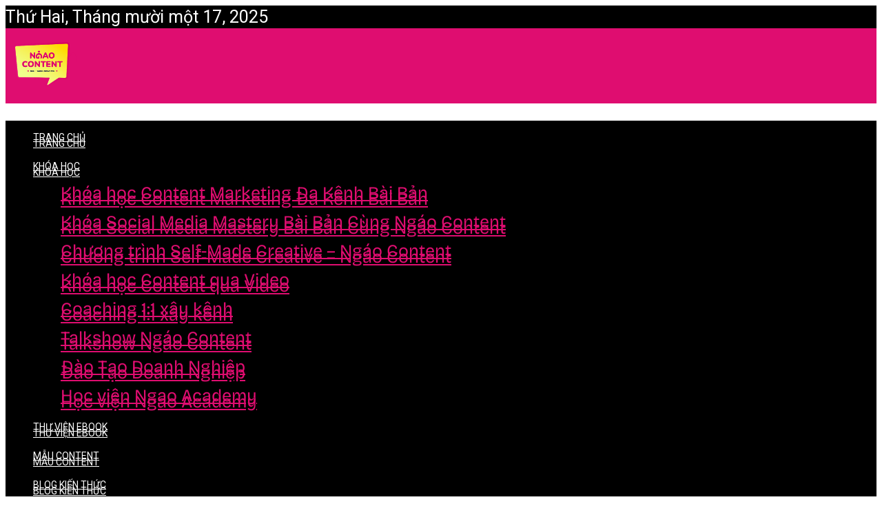

--- FILE ---
content_type: text/html; charset=UTF-8
request_url: https://ngaocontent.com/16-cau-chuyen-marketing-hay-y-nghia/
body_size: 52545
content:
<!doctype html>
<!--[if lt IE 7]> <html class="no-js lt-ie9 lt-ie8 lt-ie7" lang="vi" prefix="og: https://ogp.me/ns#"> <![endif]-->
<!--[if IE 7]>    <html class="no-js lt-ie9 lt-ie8" lang="vi" prefix="og: https://ogp.me/ns#"> <![endif]-->
<!--[if IE 8]>    <html class="no-js lt-ie9" lang="vi" prefix="og: https://ogp.me/ns#"> <![endif]-->
<!--[if IE 9]>    <html class="no-js lt-ie10" lang="vi" prefix="og: https://ogp.me/ns#"> <![endif]-->
<!--[if gt IE 8]><!--> <html class="no-js" lang="vi" prefix="og: https://ogp.me/ns#"> <!--<![endif]-->
<head>
    <meta http-equiv="Content-Type" content="text/html; charset=UTF-8" />
    <meta name='viewport' content='width=device-width, initial-scale=1, user-scalable=yes' />
    <link rel="profile" href="http://gmpg.org/xfn/11" />
    <link rel="pingback" href="https://ngaocontent.com/xmlrpc.php" />
    	<style>img:is([sizes="auto" i], [sizes^="auto," i]) { contain-intrinsic-size: 3000px 1500px }</style>
				<script type="text/javascript">
			  var jnews_ajax_url = '/?ajax-request=jnews'
			</script>
			<script type="text/javascript">;window.jnews=window.jnews||{},window.jnews.library=window.jnews.library||{},window.jnews.library=function(){"use strict";var e=this;e.win=window,e.doc=document,e.noop=function(){},e.globalBody=e.doc.getElementsByTagName("body")[0],e.globalBody=e.globalBody?e.globalBody:e.doc,e.win.jnewsDataStorage=e.win.jnewsDataStorage||{_storage:new WeakMap,put:function(e,t,n){this._storage.has(e)||this._storage.set(e,new Map),this._storage.get(e).set(t,n)},get:function(e,t){return this._storage.get(e).get(t)},has:function(e,t){return this._storage.has(e)&&this._storage.get(e).has(t)},remove:function(e,t){var n=this._storage.get(e).delete(t);return 0===!this._storage.get(e).size&&this._storage.delete(e),n}},e.windowWidth=function(){return e.win.innerWidth||e.docEl.clientWidth||e.globalBody.clientWidth},e.windowHeight=function(){return e.win.innerHeight||e.docEl.clientHeight||e.globalBody.clientHeight},e.requestAnimationFrame=e.win.requestAnimationFrame||e.win.webkitRequestAnimationFrame||e.win.mozRequestAnimationFrame||e.win.msRequestAnimationFrame||window.oRequestAnimationFrame||function(e){return setTimeout(e,1e3/60)},e.cancelAnimationFrame=e.win.cancelAnimationFrame||e.win.webkitCancelAnimationFrame||e.win.webkitCancelRequestAnimationFrame||e.win.mozCancelAnimationFrame||e.win.msCancelRequestAnimationFrame||e.win.oCancelRequestAnimationFrame||function(e){clearTimeout(e)},e.classListSupport="classList"in document.createElement("_"),e.hasClass=e.classListSupport?function(e,t){return e.classList.contains(t)}:function(e,t){return e.className.indexOf(t)>=0},e.addClass=e.classListSupport?function(t,n){e.hasClass(t,n)||t.classList.add(n)}:function(t,n){e.hasClass(t,n)||(t.className+=" "+n)},e.removeClass=e.classListSupport?function(t,n){e.hasClass(t,n)&&t.classList.remove(n)}:function(t,n){e.hasClass(t,n)&&(t.className=t.className.replace(n,""))},e.objKeys=function(e){var t=[];for(var n in e)Object.prototype.hasOwnProperty.call(e,n)&&t.push(n);return t},e.isObjectSame=function(e,t){var n=!0;return JSON.stringify(e)!==JSON.stringify(t)&&(n=!1),n},e.extend=function(){for(var e,t,n,o=arguments[0]||{},i=1,a=arguments.length;i<a;i++)if(null!==(e=arguments[i]))for(t in e)o!==(n=e[t])&&void 0!==n&&(o[t]=n);return o},e.dataStorage=e.win.jnewsDataStorage,e.isVisible=function(e){return 0!==e.offsetWidth&&0!==e.offsetHeight||e.getBoundingClientRect().length},e.getHeight=function(e){return e.offsetHeight||e.clientHeight||e.getBoundingClientRect().height},e.getWidth=function(e){return e.offsetWidth||e.clientWidth||e.getBoundingClientRect().width},e.supportsPassive=!1;try{var t=Object.defineProperty({},"passive",{get:function(){e.supportsPassive=!0}});"createEvent"in e.doc?e.win.addEventListener("test",null,t):"fireEvent"in e.doc&&e.win.attachEvent("test",null)}catch(e){}e.passiveOption=!!e.supportsPassive&&{passive:!0},e.setStorage=function(e,t){e="jnews-"+e;var n={expired:Math.floor(((new Date).getTime()+432e5)/1e3)};t=Object.assign(n,t);localStorage.setItem(e,JSON.stringify(t))},e.getStorage=function(e){e="jnews-"+e;var t=localStorage.getItem(e);return null!==t&&0<t.length?JSON.parse(localStorage.getItem(e)):{}},e.expiredStorage=function(){var t,n="jnews-";for(var o in localStorage)o.indexOf(n)>-1&&"undefined"!==(t=e.getStorage(o.replace(n,""))).expired&&t.expired<Math.floor((new Date).getTime()/1e3)&&localStorage.removeItem(o)},e.addEvents=function(t,n,o){for(var i in n){var a=["touchstart","touchmove"].indexOf(i)>=0&&!o&&e.passiveOption;"createEvent"in e.doc?t.addEventListener(i,n[i],a):"fireEvent"in e.doc&&t.attachEvent("on"+i,n[i])}},e.removeEvents=function(t,n){for(var o in n)"createEvent"in e.doc?t.removeEventListener(o,n[o]):"fireEvent"in e.doc&&t.detachEvent("on"+o,n[o])},e.triggerEvents=function(t,n,o){var i;o=o||{detail:null};return"createEvent"in e.doc?(!(i=e.doc.createEvent("CustomEvent")||new CustomEvent(n)).initCustomEvent||i.initCustomEvent(n,!0,!1,o),void t.dispatchEvent(i)):"fireEvent"in e.doc?((i=e.doc.createEventObject()).eventType=n,void t.fireEvent("on"+i.eventType,i)):void 0},e.getParents=function(t,n){void 0===n&&(n=e.doc);for(var o=[],i=t.parentNode,a=!1;!a;)if(i){var r=i;r.querySelectorAll(n).length?a=!0:(o.push(r),i=r.parentNode)}else o=[],a=!0;return o},e.forEach=function(e,t,n){for(var o=0,i=e.length;o<i;o++)t.call(n,e[o],o)},e.getText=function(e){return e.innerText||e.textContent},e.setText=function(e,t){var n="object"==typeof t?t.innerText||t.textContent:t;e.innerText&&(e.innerText=n),e.textContent&&(e.textContent=n)},e.httpBuildQuery=function(t){return e.objKeys(t).reduce(function t(n){var o=arguments.length>1&&void 0!==arguments[1]?arguments[1]:null;return function(i,a){var r=n[a];a=encodeURIComponent(a);var s=o?"".concat(o,"[").concat(a,"]"):a;return null==r||"function"==typeof r?(i.push("".concat(s,"=")),i):["number","boolean","string"].includes(typeof r)?(i.push("".concat(s,"=").concat(encodeURIComponent(r))),i):(i.push(e.objKeys(r).reduce(t(r,s),[]).join("&")),i)}}(t),[]).join("&")},e.get=function(t,n,o,i){return o="function"==typeof o?o:e.noop,e.ajax("GET",t,n,o,i)},e.post=function(t,n,o,i){return o="function"==typeof o?o:e.noop,e.ajax("POST",t,n,o,i)},e.ajax=function(t,n,o,i,a){var r=new XMLHttpRequest,s=n,c=e.httpBuildQuery(o);if(t=-1!=["GET","POST"].indexOf(t)?t:"GET",r.open(t,s+("GET"==t?"?"+c:""),!0),"POST"==t&&r.setRequestHeader("Content-type","application/x-www-form-urlencoded"),r.setRequestHeader("X-Requested-With","XMLHttpRequest"),r.onreadystatechange=function(){4===r.readyState&&200<=r.status&&300>r.status&&"function"==typeof i&&i.call(void 0,r.response)},void 0!==a&&!a){return{xhr:r,send:function(){r.send("POST"==t?c:null)}}}return r.send("POST"==t?c:null),{xhr:r}},e.scrollTo=function(t,n,o){function i(e,t,n){this.start=this.position(),this.change=e-this.start,this.currentTime=0,this.increment=20,this.duration=void 0===n?500:n,this.callback=t,this.finish=!1,this.animateScroll()}return Math.easeInOutQuad=function(e,t,n,o){return(e/=o/2)<1?n/2*e*e+t:-n/2*(--e*(e-2)-1)+t},i.prototype.stop=function(){this.finish=!0},i.prototype.move=function(t){e.doc.documentElement.scrollTop=t,e.globalBody.parentNode.scrollTop=t,e.globalBody.scrollTop=t},i.prototype.position=function(){return e.doc.documentElement.scrollTop||e.globalBody.parentNode.scrollTop||e.globalBody.scrollTop},i.prototype.animateScroll=function(){this.currentTime+=this.increment;var t=Math.easeInOutQuad(this.currentTime,this.start,this.change,this.duration);this.move(t),this.currentTime<this.duration&&!this.finish?e.requestAnimationFrame.call(e.win,this.animateScroll.bind(this)):this.callback&&"function"==typeof this.callback&&this.callback()},new i(t,n,o)},e.unwrap=function(t){var n,o=t;e.forEach(t,(function(e,t){n?n+=e:n=e})),o.replaceWith(n)},e.performance={start:function(e){performance.mark(e+"Start")},stop:function(e){performance.mark(e+"End"),performance.measure(e,e+"Start",e+"End")}},e.fps=function(){var t=0,n=0,o=0;!function(){var i=t=0,a=0,r=0,s=document.getElementById("fpsTable"),c=function(t){void 0===document.getElementsByTagName("body")[0]?e.requestAnimationFrame.call(e.win,(function(){c(t)})):document.getElementsByTagName("body")[0].appendChild(t)};null===s&&((s=document.createElement("div")).style.position="fixed",s.style.top="120px",s.style.left="10px",s.style.width="100px",s.style.height="20px",s.style.border="1px solid black",s.style.fontSize="11px",s.style.zIndex="100000",s.style.backgroundColor="white",s.id="fpsTable",c(s));var l=function(){o++,n=Date.now(),(a=(o/(r=(n-t)/1e3)).toPrecision(2))!=i&&(i=a,s.innerHTML=i+"fps"),1<r&&(t=n,o=0),e.requestAnimationFrame.call(e.win,l)};l()}()},e.instr=function(e,t){for(var n=0;n<t.length;n++)if(-1!==e.toLowerCase().indexOf(t[n].toLowerCase()))return!0},e.winLoad=function(t,n){function o(o){if("complete"===e.doc.readyState||"interactive"===e.doc.readyState)return!o||n?setTimeout(t,n||1):t(o),1}o()||e.addEvents(e.win,{load:o})},e.docReady=function(t,n){function o(o){if("complete"===e.doc.readyState||"interactive"===e.doc.readyState)return!o||n?setTimeout(t,n||1):t(o),1}o()||e.addEvents(e.doc,{DOMContentLoaded:o})},e.fireOnce=function(){e.docReady((function(){e.assets=e.assets||[],e.assets.length&&(e.boot(),e.load_assets())}),50)},e.boot=function(){e.length&&e.doc.querySelectorAll("style[media]").forEach((function(e){"not all"==e.getAttribute("media")&&e.removeAttribute("media")}))},e.create_js=function(t,n){var o=e.doc.createElement("script");switch(o.setAttribute("src",t),n){case"defer":o.setAttribute("defer",!0);break;case"async":o.setAttribute("async",!0);break;case"deferasync":o.setAttribute("defer",!0),o.setAttribute("async",!0)}e.globalBody.appendChild(o)},e.load_assets=function(){"object"==typeof e.assets&&e.forEach(e.assets.slice(0),(function(t,n){var o="";t.defer&&(o+="defer"),t.async&&(o+="async"),e.create_js(t.url,o);var i=e.assets.indexOf(t);i>-1&&e.assets.splice(i,1)})),e.assets=jnewsoption.au_scripts=window.jnewsads=[]},e.setCookie=function(e,t,n){var o="";if(n){var i=new Date;i.setTime(i.getTime()+24*n*60*60*1e3),o="; expires="+i.toUTCString()}document.cookie=e+"="+(t||"")+o+"; path=/"},e.getCookie=function(e){for(var t=e+"=",n=document.cookie.split(";"),o=0;o<n.length;o++){for(var i=n[o];" "==i.charAt(0);)i=i.substring(1,i.length);if(0==i.indexOf(t))return i.substring(t.length,i.length)}return null},e.eraseCookie=function(e){document.cookie=e+"=; Path=/; Expires=Thu, 01 Jan 1970 00:00:01 GMT;"},e.docReady((function(){e.globalBody=e.globalBody==e.doc?e.doc.getElementsByTagName("body")[0]:e.globalBody,e.globalBody=e.globalBody?e.globalBody:e.doc})),e.winLoad((function(){e.winLoad((function(){var t=!1;if(void 0!==window.jnewsadmin)if(void 0!==window.file_version_checker){var n=e.objKeys(window.file_version_checker);n.length?n.forEach((function(e){t||"10.0.4"===window.file_version_checker[e]||(t=!0)})):t=!0}else t=!0;t&&(window.jnewsHelper.getMessage(),window.jnewsHelper.getNotice())}),2500)}))},window.jnews.library=new window.jnews.library;</script>
<!-- Tối ưu hóa công cụ tìm kiếm bởi Rank Math PRO - https://rankmath.com/ -->
<title>16 Câu Chuyện Marketing Hay Và Bài Học Ý Nghĩa Trong Marketing &mdash; Ngáo Content</title>
<meta name="description" content="Marketing là không ngừng đổi mới và sáng tạo. Hãy cùng Ngáo Content thư giãn và chiêm nghiệm những bài học thông qua 16 mẫu câu chuyện Marketing này nhé!"/>
<meta name="robots" content="follow, index, max-snippet:-1, max-video-preview:-1, max-image-preview:large"/>
<link rel="canonical" href="https://ngaocontent.com/16-cau-chuyen-marketing-hay-y-nghia/" />
<meta property="og:locale" content="vi_VN" />
<meta property="og:type" content="article" />
<meta property="og:title" content="16 Câu Chuyện Marketing Hay Và Bài Học Ý Nghĩa Trong Marketing &mdash; Ngáo Content" />
<meta property="og:description" content="Marketing là không ngừng đổi mới và sáng tạo. Hãy cùng Ngáo Content thư giãn và chiêm nghiệm những bài học thông qua 16 mẫu câu chuyện Marketing này nhé!" />
<meta property="og:url" content="https://ngaocontent.com/16-cau-chuyen-marketing-hay-y-nghia/" />
<meta property="og:site_name" content="Ngáo Content" />
<meta property="article:section" content="Content Marketing" />
<meta property="og:updated_time" content="2020-10-20T11:52:13+07:00" />
<meta property="og:image" content="https://ngaocontent.com/wp-content/uploads/2020/08/AVA-BLOG-NGAOCONTENT-37.jpg" />
<meta property="og:image:secure_url" content="https://ngaocontent.com/wp-content/uploads/2020/08/AVA-BLOG-NGAOCONTENT-37.jpg" />
<meta property="og:image:width" content="940" />
<meta property="og:image:height" content="788" />
<meta property="og:image:alt" content="16-mau-chuyen-marketing-hay-y-nghia" />
<meta property="og:image:type" content="image/jpeg" />
<meta property="article:published_time" content="2020-08-31T13:17:53+07:00" />
<meta property="article:modified_time" content="2020-10-20T11:52:13+07:00" />
<meta name="twitter:card" content="summary_large_image" />
<meta name="twitter:title" content="16 Câu Chuyện Marketing Hay Và Bài Học Ý Nghĩa Trong Marketing &mdash; Ngáo Content" />
<meta name="twitter:description" content="Marketing là không ngừng đổi mới và sáng tạo. Hãy cùng Ngáo Content thư giãn và chiêm nghiệm những bài học thông qua 16 mẫu câu chuyện Marketing này nhé!" />
<meta name="twitter:image" content="https://ngaocontent.com/wp-content/uploads/2020/08/AVA-BLOG-NGAOCONTENT-37.jpg" />
<meta name="twitter:label1" content="Được viết bởi" />
<meta name="twitter:data1" content="Blog Kiến Thức" />
<meta name="twitter:label2" content="Thời gian để đọc" />
<meta name="twitter:data2" content="19 phút" />
<script type="application/ld+json" class="rank-math-schema-pro">{"@context":"https://schema.org","@graph":[{"@type":["Person","Organization"],"@id":"https://ngaocontent.com/#person","name":"Ng\u00e1o Content"},{"@type":"WebSite","@id":"https://ngaocontent.com/#website","url":"https://ngaocontent.com","name":"Ng\u00e1o Content","publisher":{"@id":"https://ngaocontent.com/#person"},"inLanguage":"vi"},{"@type":"ImageObject","@id":"https://ngaocontent.com/wp-content/uploads/2020/08/AVA-BLOG-NGAOCONTENT-37.jpg","url":"https://ngaocontent.com/wp-content/uploads/2020/08/AVA-BLOG-NGAOCONTENT-37.jpg","width":"940","height":"788","caption":"16-mau-chuyen-marketing-hay-y-nghia","inLanguage":"vi"},{"@type":"BreadcrumbList","@id":"https://ngaocontent.com/16-cau-chuyen-marketing-hay-y-nghia/#breadcrumb","itemListElement":[{"@type":"ListItem","position":"1","item":{"@id":"https://ngaocontent.com","name":"Home"}},{"@type":"ListItem","position":"2","item":{"@id":"https://ngaocontent.com/16-cau-chuyen-marketing-hay-y-nghia/","name":"16 C\u00e2u Chuy\u1ec7n Marketing Hay V\u00e0 B\u00e0i H\u1ecdc \u00dd Ngh\u0129a Trong Marketing"}}]},{"@type":"WebPage","@id":"https://ngaocontent.com/16-cau-chuyen-marketing-hay-y-nghia/#webpage","url":"https://ngaocontent.com/16-cau-chuyen-marketing-hay-y-nghia/","name":"16 C\u00e2u Chuy\u1ec7n Marketing Hay V\u00e0 B\u00e0i H\u1ecdc \u00dd Ngh\u0129a Trong Marketing &mdash; Ng\u00e1o Content","datePublished":"2020-08-31T13:17:53+07:00","dateModified":"2020-10-20T11:52:13+07:00","isPartOf":{"@id":"https://ngaocontent.com/#website"},"primaryImageOfPage":{"@id":"https://ngaocontent.com/wp-content/uploads/2020/08/AVA-BLOG-NGAOCONTENT-37.jpg"},"inLanguage":"vi","breadcrumb":{"@id":"https://ngaocontent.com/16-cau-chuyen-marketing-hay-y-nghia/#breadcrumb"}},{"@type":"Person","@id":"https://ngaocontent.com/16-cau-chuyen-marketing-hay-y-nghia/#author","name":"Blog Ki\u1ebfn Th\u1ee9c","description":"Blog c\u1ee7a m\u00ecnh chia s\u1ebb nh\u1eefng ki\u1ebfn th\u1ee9c v\u00e0 kinh nghi\u1ec7m \u0111\u00fac k\u1ebft trong qu\u00e1 tr\u00ecnh l\u00e0m vi\u1ec7c Content Marketing trong m\u00f4i tr\u01b0\u1eddng Digital Marketing. Hi v\u1ecdng c\u00f3 th\u1ec3 gi\u00fap b\u1ea1n c\u00f3 nhi\u1ec1u th\u00f4ng tin h\u1eefu \u00edch v\u00e0 v\u1eadn d\u1ee5ng t\u1ed1t v\u00e0o c\u00f4ng vi\u1ec7c c\u1ee7a b\u1ea1n. Li\u00ean h\u1ec7: 0767 5555 98 (Ms. T\u00e2m)","image":{"@type":"ImageObject","@id":"https://secure.gravatar.com/avatar/84fcb740517f6f934588d7145a2b2bc8703a857b3d9463ebf95175e286b3d7b0?s=96&amp;d=mm&amp;r=g","url":"https://secure.gravatar.com/avatar/84fcb740517f6f934588d7145a2b2bc8703a857b3d9463ebf95175e286b3d7b0?s=96&amp;d=mm&amp;r=g","caption":"Blog Ki\u1ebfn Th\u1ee9c","inLanguage":"vi"}},{"@type":"BlogPosting","headline":"16 C\u00e2u Chuy\u1ec7n Marketing Hay V\u00e0 B\u00e0i H\u1ecdc \u00dd Ngh\u0129a Trong Marketing &mdash; Ng\u00e1o Content","keywords":"16 m\u1eabu c\u00e2u chuy\u1ec7n Marketing hay, c\u00e2u chuy\u1ec7n marketing , chi\u1ebfn l\u01b0\u1ee3c ph\u00f2ng th\u1ee7, chi\u1ebfn l\u01b0\u1ee3t b\u00e1n l\u01b0\u1ee3t cho nh\u00e0 s\u01b0, b\u00e0i h\u1ecdc marketing","datePublished":"2020-08-31T13:17:53+07:00","dateModified":"2020-10-20T11:52:13+07:00","author":{"@id":"https://ngaocontent.com/16-cau-chuyen-marketing-hay-y-nghia/#author","name":"Blog Ki\u1ebfn Th\u1ee9c"},"publisher":{"@id":"https://ngaocontent.com/#person"},"description":"Marketing l\u00e0 kh\u00f4ng ng\u1eebng \u0111\u1ed5i m\u1edbi v\u00e0 s\u00e1ng t\u1ea1o. H\u00e3y c\u00f9ng Ng\u00e1o Content th\u01b0 gi\u00e3n v\u00e0 chi\u00eam nghi\u1ec7m nh\u1eefng b\u00e0i h\u1ecdc th\u00f4ng qua 16 m\u1eabu c\u00e2u chuy\u1ec7n Marketing n\u00e0y nh\u00e9!","name":"16 C\u00e2u Chuy\u1ec7n Marketing Hay V\u00e0 B\u00e0i H\u1ecdc \u00dd Ngh\u0129a Trong Marketing &mdash; Ng\u00e1o Content","@id":"https://ngaocontent.com/16-cau-chuyen-marketing-hay-y-nghia/#richSnippet","isPartOf":{"@id":"https://ngaocontent.com/16-cau-chuyen-marketing-hay-y-nghia/#webpage"},"image":{"@id":"https://ngaocontent.com/wp-content/uploads/2020/08/AVA-BLOG-NGAOCONTENT-37.jpg"},"inLanguage":"vi","mainEntityOfPage":{"@id":"https://ngaocontent.com/16-cau-chuyen-marketing-hay-y-nghia/#webpage"}}]}</script>
<!-- /Plugin SEO WordPress Rank Math -->

<link rel='dns-prefetch' href='//fonts.googleapis.com' />
<link rel='preconnect' href='https://fonts.gstatic.com' />
<link rel="alternate" type="application/rss+xml" title="Dòng thông tin Ngáo Content &raquo;" href="https://ngaocontent.com/feed/" />
<link rel="alternate" type="application/rss+xml" title="Ngáo Content &raquo; Dòng bình luận" href="https://ngaocontent.com/comments/feed/" />
<link rel="alternate" type="application/rss+xml" title="Ngáo Content &raquo; 16 Câu Chuyện Marketing Hay Và Bài Học Ý Nghĩa Trong Marketing Dòng bình luận" href="https://ngaocontent.com/16-cau-chuyen-marketing-hay-y-nghia/feed/" />
<script type="text/javascript">
/* <![CDATA[ */
window._wpemojiSettings = {"baseUrl":"https:\/\/s.w.org\/images\/core\/emoji\/16.0.1\/72x72\/","ext":".png","svgUrl":"https:\/\/s.w.org\/images\/core\/emoji\/16.0.1\/svg\/","svgExt":".svg","source":{"concatemoji":"https:\/\/ngaocontent.com\/wp-includes\/js\/wp-emoji-release.min.js?ver=6.8.3"}};
/*! This file is auto-generated */
!function(s,n){var o,i,e;function c(e){try{var t={supportTests:e,timestamp:(new Date).valueOf()};sessionStorage.setItem(o,JSON.stringify(t))}catch(e){}}function p(e,t,n){e.clearRect(0,0,e.canvas.width,e.canvas.height),e.fillText(t,0,0);var t=new Uint32Array(e.getImageData(0,0,e.canvas.width,e.canvas.height).data),a=(e.clearRect(0,0,e.canvas.width,e.canvas.height),e.fillText(n,0,0),new Uint32Array(e.getImageData(0,0,e.canvas.width,e.canvas.height).data));return t.every(function(e,t){return e===a[t]})}function u(e,t){e.clearRect(0,0,e.canvas.width,e.canvas.height),e.fillText(t,0,0);for(var n=e.getImageData(16,16,1,1),a=0;a<n.data.length;a++)if(0!==n.data[a])return!1;return!0}function f(e,t,n,a){switch(t){case"flag":return n(e,"\ud83c\udff3\ufe0f\u200d\u26a7\ufe0f","\ud83c\udff3\ufe0f\u200b\u26a7\ufe0f")?!1:!n(e,"\ud83c\udde8\ud83c\uddf6","\ud83c\udde8\u200b\ud83c\uddf6")&&!n(e,"\ud83c\udff4\udb40\udc67\udb40\udc62\udb40\udc65\udb40\udc6e\udb40\udc67\udb40\udc7f","\ud83c\udff4\u200b\udb40\udc67\u200b\udb40\udc62\u200b\udb40\udc65\u200b\udb40\udc6e\u200b\udb40\udc67\u200b\udb40\udc7f");case"emoji":return!a(e,"\ud83e\udedf")}return!1}function g(e,t,n,a){var r="undefined"!=typeof WorkerGlobalScope&&self instanceof WorkerGlobalScope?new OffscreenCanvas(300,150):s.createElement("canvas"),o=r.getContext("2d",{willReadFrequently:!0}),i=(o.textBaseline="top",o.font="600 32px Arial",{});return e.forEach(function(e){i[e]=t(o,e,n,a)}),i}function t(e){var t=s.createElement("script");t.src=e,t.defer=!0,s.head.appendChild(t)}"undefined"!=typeof Promise&&(o="wpEmojiSettingsSupports",i=["flag","emoji"],n.supports={everything:!0,everythingExceptFlag:!0},e=new Promise(function(e){s.addEventListener("DOMContentLoaded",e,{once:!0})}),new Promise(function(t){var n=function(){try{var e=JSON.parse(sessionStorage.getItem(o));if("object"==typeof e&&"number"==typeof e.timestamp&&(new Date).valueOf()<e.timestamp+604800&&"object"==typeof e.supportTests)return e.supportTests}catch(e){}return null}();if(!n){if("undefined"!=typeof Worker&&"undefined"!=typeof OffscreenCanvas&&"undefined"!=typeof URL&&URL.createObjectURL&&"undefined"!=typeof Blob)try{var e="postMessage("+g.toString()+"("+[JSON.stringify(i),f.toString(),p.toString(),u.toString()].join(",")+"));",a=new Blob([e],{type:"text/javascript"}),r=new Worker(URL.createObjectURL(a),{name:"wpTestEmojiSupports"});return void(r.onmessage=function(e){c(n=e.data),r.terminate(),t(n)})}catch(e){}c(n=g(i,f,p,u))}t(n)}).then(function(e){for(var t in e)n.supports[t]=e[t],n.supports.everything=n.supports.everything&&n.supports[t],"flag"!==t&&(n.supports.everythingExceptFlag=n.supports.everythingExceptFlag&&n.supports[t]);n.supports.everythingExceptFlag=n.supports.everythingExceptFlag&&!n.supports.flag,n.DOMReady=!1,n.readyCallback=function(){n.DOMReady=!0}}).then(function(){return e}).then(function(){var e;n.supports.everything||(n.readyCallback(),(e=n.source||{}).concatemoji?t(e.concatemoji):e.wpemoji&&e.twemoji&&(t(e.twemoji),t(e.wpemoji)))}))}((window,document),window._wpemojiSettings);
/* ]]> */
</script>
<link rel='stylesheet' id='bdt-uikit-css' href='https://ngaocontent.com/wp-content/plugins/bdthemes-element-pack/assets/css/bdt-uikit.css?ver=3.15.1' type='text/css' media='all' />
<link rel='stylesheet' id='ep-helper-css' href='https://ngaocontent.com/wp-content/plugins/bdthemes-element-pack/assets/css/ep-helper.css?ver=6.12.0' type='text/css' media='all' />
<style id='wp-emoji-styles-inline-css' type='text/css'>

	img.wp-smiley, img.emoji {
		display: inline !important;
		border: none !important;
		box-shadow: none !important;
		height: 1em !important;
		width: 1em !important;
		margin: 0 0.07em !important;
		vertical-align: -0.1em !important;
		background: none !important;
		padding: 0 !important;
	}
</style>
<link rel='stylesheet' id='wp-block-library-css' href='https://ngaocontent.com/wp-includes/css/dist/block-library/style.min.css?ver=6.8.3' type='text/css' media='all' />
<style id='classic-theme-styles-inline-css' type='text/css'>
/*! This file is auto-generated */
.wp-block-button__link{color:#fff;background-color:#32373c;border-radius:9999px;box-shadow:none;text-decoration:none;padding:calc(.667em + 2px) calc(1.333em + 2px);font-size:1.125em}.wp-block-file__button{background:#32373c;color:#fff;text-decoration:none}
</style>
<style id='global-styles-inline-css' type='text/css'>
:root{--wp--preset--aspect-ratio--square: 1;--wp--preset--aspect-ratio--4-3: 4/3;--wp--preset--aspect-ratio--3-4: 3/4;--wp--preset--aspect-ratio--3-2: 3/2;--wp--preset--aspect-ratio--2-3: 2/3;--wp--preset--aspect-ratio--16-9: 16/9;--wp--preset--aspect-ratio--9-16: 9/16;--wp--preset--color--black: #000000;--wp--preset--color--cyan-bluish-gray: #abb8c3;--wp--preset--color--white: #ffffff;--wp--preset--color--pale-pink: #f78da7;--wp--preset--color--vivid-red: #cf2e2e;--wp--preset--color--luminous-vivid-orange: #ff6900;--wp--preset--color--luminous-vivid-amber: #fcb900;--wp--preset--color--light-green-cyan: #7bdcb5;--wp--preset--color--vivid-green-cyan: #00d084;--wp--preset--color--pale-cyan-blue: #8ed1fc;--wp--preset--color--vivid-cyan-blue: #0693e3;--wp--preset--color--vivid-purple: #9b51e0;--wp--preset--gradient--vivid-cyan-blue-to-vivid-purple: linear-gradient(135deg,rgba(6,147,227,1) 0%,rgb(155,81,224) 100%);--wp--preset--gradient--light-green-cyan-to-vivid-green-cyan: linear-gradient(135deg,rgb(122,220,180) 0%,rgb(0,208,130) 100%);--wp--preset--gradient--luminous-vivid-amber-to-luminous-vivid-orange: linear-gradient(135deg,rgba(252,185,0,1) 0%,rgba(255,105,0,1) 100%);--wp--preset--gradient--luminous-vivid-orange-to-vivid-red: linear-gradient(135deg,rgba(255,105,0,1) 0%,rgb(207,46,46) 100%);--wp--preset--gradient--very-light-gray-to-cyan-bluish-gray: linear-gradient(135deg,rgb(238,238,238) 0%,rgb(169,184,195) 100%);--wp--preset--gradient--cool-to-warm-spectrum: linear-gradient(135deg,rgb(74,234,220) 0%,rgb(151,120,209) 20%,rgb(207,42,186) 40%,rgb(238,44,130) 60%,rgb(251,105,98) 80%,rgb(254,248,76) 100%);--wp--preset--gradient--blush-light-purple: linear-gradient(135deg,rgb(255,206,236) 0%,rgb(152,150,240) 100%);--wp--preset--gradient--blush-bordeaux: linear-gradient(135deg,rgb(254,205,165) 0%,rgb(254,45,45) 50%,rgb(107,0,62) 100%);--wp--preset--gradient--luminous-dusk: linear-gradient(135deg,rgb(255,203,112) 0%,rgb(199,81,192) 50%,rgb(65,88,208) 100%);--wp--preset--gradient--pale-ocean: linear-gradient(135deg,rgb(255,245,203) 0%,rgb(182,227,212) 50%,rgb(51,167,181) 100%);--wp--preset--gradient--electric-grass: linear-gradient(135deg,rgb(202,248,128) 0%,rgb(113,206,126) 100%);--wp--preset--gradient--midnight: linear-gradient(135deg,rgb(2,3,129) 0%,rgb(40,116,252) 100%);--wp--preset--font-size--small: 13px;--wp--preset--font-size--medium: 20px;--wp--preset--font-size--large: 36px;--wp--preset--font-size--x-large: 42px;--wp--preset--font-family--bricolage-grotesque: Bricolage Grotesque;--wp--preset--spacing--20: 0.44rem;--wp--preset--spacing--30: 0.67rem;--wp--preset--spacing--40: 1rem;--wp--preset--spacing--50: 1.5rem;--wp--preset--spacing--60: 2.25rem;--wp--preset--spacing--70: 3.38rem;--wp--preset--spacing--80: 5.06rem;--wp--preset--shadow--natural: 6px 6px 9px rgba(0, 0, 0, 0.2);--wp--preset--shadow--deep: 12px 12px 50px rgba(0, 0, 0, 0.4);--wp--preset--shadow--sharp: 6px 6px 0px rgba(0, 0, 0, 0.2);--wp--preset--shadow--outlined: 6px 6px 0px -3px rgba(255, 255, 255, 1), 6px 6px rgba(0, 0, 0, 1);--wp--preset--shadow--crisp: 6px 6px 0px rgba(0, 0, 0, 1);}:where(.is-layout-flex){gap: 0.5em;}:where(.is-layout-grid){gap: 0.5em;}body .is-layout-flex{display: flex;}.is-layout-flex{flex-wrap: wrap;align-items: center;}.is-layout-flex > :is(*, div){margin: 0;}body .is-layout-grid{display: grid;}.is-layout-grid > :is(*, div){margin: 0;}:where(.wp-block-columns.is-layout-flex){gap: 2em;}:where(.wp-block-columns.is-layout-grid){gap: 2em;}:where(.wp-block-post-template.is-layout-flex){gap: 1.25em;}:where(.wp-block-post-template.is-layout-grid){gap: 1.25em;}.has-black-color{color: var(--wp--preset--color--black) !important;}.has-cyan-bluish-gray-color{color: var(--wp--preset--color--cyan-bluish-gray) !important;}.has-white-color{color: var(--wp--preset--color--white) !important;}.has-pale-pink-color{color: var(--wp--preset--color--pale-pink) !important;}.has-vivid-red-color{color: var(--wp--preset--color--vivid-red) !important;}.has-luminous-vivid-orange-color{color: var(--wp--preset--color--luminous-vivid-orange) !important;}.has-luminous-vivid-amber-color{color: var(--wp--preset--color--luminous-vivid-amber) !important;}.has-light-green-cyan-color{color: var(--wp--preset--color--light-green-cyan) !important;}.has-vivid-green-cyan-color{color: var(--wp--preset--color--vivid-green-cyan) !important;}.has-pale-cyan-blue-color{color: var(--wp--preset--color--pale-cyan-blue) !important;}.has-vivid-cyan-blue-color{color: var(--wp--preset--color--vivid-cyan-blue) !important;}.has-vivid-purple-color{color: var(--wp--preset--color--vivid-purple) !important;}.has-black-background-color{background-color: var(--wp--preset--color--black) !important;}.has-cyan-bluish-gray-background-color{background-color: var(--wp--preset--color--cyan-bluish-gray) !important;}.has-white-background-color{background-color: var(--wp--preset--color--white) !important;}.has-pale-pink-background-color{background-color: var(--wp--preset--color--pale-pink) !important;}.has-vivid-red-background-color{background-color: var(--wp--preset--color--vivid-red) !important;}.has-luminous-vivid-orange-background-color{background-color: var(--wp--preset--color--luminous-vivid-orange) !important;}.has-luminous-vivid-amber-background-color{background-color: var(--wp--preset--color--luminous-vivid-amber) !important;}.has-light-green-cyan-background-color{background-color: var(--wp--preset--color--light-green-cyan) !important;}.has-vivid-green-cyan-background-color{background-color: var(--wp--preset--color--vivid-green-cyan) !important;}.has-pale-cyan-blue-background-color{background-color: var(--wp--preset--color--pale-cyan-blue) !important;}.has-vivid-cyan-blue-background-color{background-color: var(--wp--preset--color--vivid-cyan-blue) !important;}.has-vivid-purple-background-color{background-color: var(--wp--preset--color--vivid-purple) !important;}.has-black-border-color{border-color: var(--wp--preset--color--black) !important;}.has-cyan-bluish-gray-border-color{border-color: var(--wp--preset--color--cyan-bluish-gray) !important;}.has-white-border-color{border-color: var(--wp--preset--color--white) !important;}.has-pale-pink-border-color{border-color: var(--wp--preset--color--pale-pink) !important;}.has-vivid-red-border-color{border-color: var(--wp--preset--color--vivid-red) !important;}.has-luminous-vivid-orange-border-color{border-color: var(--wp--preset--color--luminous-vivid-orange) !important;}.has-luminous-vivid-amber-border-color{border-color: var(--wp--preset--color--luminous-vivid-amber) !important;}.has-light-green-cyan-border-color{border-color: var(--wp--preset--color--light-green-cyan) !important;}.has-vivid-green-cyan-border-color{border-color: var(--wp--preset--color--vivid-green-cyan) !important;}.has-pale-cyan-blue-border-color{border-color: var(--wp--preset--color--pale-cyan-blue) !important;}.has-vivid-cyan-blue-border-color{border-color: var(--wp--preset--color--vivid-cyan-blue) !important;}.has-vivid-purple-border-color{border-color: var(--wp--preset--color--vivid-purple) !important;}.has-vivid-cyan-blue-to-vivid-purple-gradient-background{background: var(--wp--preset--gradient--vivid-cyan-blue-to-vivid-purple) !important;}.has-light-green-cyan-to-vivid-green-cyan-gradient-background{background: var(--wp--preset--gradient--light-green-cyan-to-vivid-green-cyan) !important;}.has-luminous-vivid-amber-to-luminous-vivid-orange-gradient-background{background: var(--wp--preset--gradient--luminous-vivid-amber-to-luminous-vivid-orange) !important;}.has-luminous-vivid-orange-to-vivid-red-gradient-background{background: var(--wp--preset--gradient--luminous-vivid-orange-to-vivid-red) !important;}.has-very-light-gray-to-cyan-bluish-gray-gradient-background{background: var(--wp--preset--gradient--very-light-gray-to-cyan-bluish-gray) !important;}.has-cool-to-warm-spectrum-gradient-background{background: var(--wp--preset--gradient--cool-to-warm-spectrum) !important;}.has-blush-light-purple-gradient-background{background: var(--wp--preset--gradient--blush-light-purple) !important;}.has-blush-bordeaux-gradient-background{background: var(--wp--preset--gradient--blush-bordeaux) !important;}.has-luminous-dusk-gradient-background{background: var(--wp--preset--gradient--luminous-dusk) !important;}.has-pale-ocean-gradient-background{background: var(--wp--preset--gradient--pale-ocean) !important;}.has-electric-grass-gradient-background{background: var(--wp--preset--gradient--electric-grass) !important;}.has-midnight-gradient-background{background: var(--wp--preset--gradient--midnight) !important;}.has-small-font-size{font-size: var(--wp--preset--font-size--small) !important;}.has-medium-font-size{font-size: var(--wp--preset--font-size--medium) !important;}.has-large-font-size{font-size: var(--wp--preset--font-size--large) !important;}.has-x-large-font-size{font-size: var(--wp--preset--font-size--x-large) !important;}.has-bricolage-grotesque-font-family{font-family: var(--wp--preset--font-family--bricolage-grotesque) !important;}
:where(.wp-block-post-template.is-layout-flex){gap: 1.25em;}:where(.wp-block-post-template.is-layout-grid){gap: 1.25em;}
:where(.wp-block-columns.is-layout-flex){gap: 2em;}:where(.wp-block-columns.is-layout-grid){gap: 2em;}
:root :where(.wp-block-pullquote){font-size: 1.5em;line-height: 1.6;}
</style>
<link rel='stylesheet' id='wmtp-call-button-styles-css' href='https://ngaocontent.com/wp-content/plugins/atpweb-call-now-pro/css/wmtp-call_button_wmtp.css?ver=6.8.3' type='text/css' media='all' />
<link rel='stylesheet' id='atp-cn-style-css-css' href='https://ngaocontent.com/wp-content/plugins/atpweb-call-now-pro/css/style.css?ver=6.8.3' type='text/css' media='all' />
<link rel='stylesheet' id='quiz-maker-css' href='https://ngaocontent.com/wp-content/plugins/quiz-maker/public/css/quiz-maker-public.css?ver=21.7.5' type='text/css' media='all' />
<link rel='stylesheet' id='affwp-forms-css' href='https://ngaocontent.com/wp-content/plugins/affiliate-wp/assets/css/forms.min.css?ver=2.29.1' type='text/css' media='all' />
<link rel='stylesheet' id='ez-toc-css' href='https://ngaocontent.com/wp-content/plugins/easy-table-of-contents/assets/css/screen.min.css?ver=2.0.76' type='text/css' media='all' />
<style id='ez-toc-inline-css' type='text/css'>
div#ez-toc-container .ez-toc-title {font-size: 120%;}div#ez-toc-container .ez-toc-title {font-weight: 800;}div#ez-toc-container ul li , div#ez-toc-container ul li a {font-size: 95%;}div#ez-toc-container ul li , div#ez-toc-container ul li a {font-weight: 500;}div#ez-toc-container nav ul ul li {font-size: 90%;}div#ez-toc-container {background: #fff0b5;border: 1px solid #ddd;}div#ez-toc-container p.ez-toc-title , #ez-toc-container .ez_toc_custom_title_icon , #ez-toc-container .ez_toc_custom_toc_icon {color: #000000;}div#ez-toc-container ul.ez-toc-list a {color: #000000;}div#ez-toc-container ul.ez-toc-list a:hover {color: #1e73be;}div#ez-toc-container ul.ez-toc-list a:visited {color: #aa1d1d;}
.ez-toc-container-direction {direction: ltr;}.ez-toc-counter ul{counter-reset: item ;}.ez-toc-counter nav ul li a::before {content: counters(item, '.', decimal) '. ';display: inline-block;counter-increment: item;flex-grow: 0;flex-shrink: 0;margin-right: .2em; float: left; }.ez-toc-widget-direction {direction: ltr;}.ez-toc-widget-container ul{counter-reset: item ;}.ez-toc-widget-container nav ul li a::before {content: counters(item, '.', decimal) '. ';display: inline-block;counter-increment: item;flex-grow: 0;flex-shrink: 0;margin-right: .2em; float: left; }
</style>
<link rel='stylesheet' id='jnews-parent-style-css' href='https://ngaocontent.com/wp-content/themes/jnews/style.css?ver=6.8.3' type='text/css' media='all' />
<link rel='stylesheet' id='elementor-frontend-css' href='https://ngaocontent.com/wp-content/plugins/elementor/assets/css/frontend.min.css?ver=3.32.4' type='text/css' media='all' />
<link rel='stylesheet' id='e-animation-fadeInLeft-css' href='https://ngaocontent.com/wp-content/plugins/elementor/assets/lib/animations/styles/fadeInLeft.min.css?ver=3.32.4' type='text/css' media='all' />
<link rel='stylesheet' id='e-animation-fadeIn-css' href='https://ngaocontent.com/wp-content/plugins/elementor/assets/lib/animations/styles/fadeIn.min.css?ver=3.32.4' type='text/css' media='all' />
<link rel='stylesheet' id='e-popup-css' href='https://ngaocontent.com/wp-content/plugins/elementor-pro/assets/css/conditionals/popup.min.css?ver=3.32.2' type='text/css' media='all' />
<link rel='stylesheet' id='elementor-icons-css' href='https://ngaocontent.com/wp-content/plugins/elementor/assets/lib/eicons/css/elementor-icons.min.css?ver=5.44.0' type='text/css' media='all' />
<link rel='stylesheet' id='elementor-post-3903-css' href='https://ngaocontent.com/wp-content/uploads/elementor/css/post-3903.css?ver=1760975266' type='text/css' media='all' />
<link rel='stylesheet' id='font-awesome-5-all-css' href='https://ngaocontent.com/wp-content/plugins/elementor/assets/lib/font-awesome/css/all.min.css?ver=3.32.4' type='text/css' media='all' />
<link rel='stylesheet' id='font-awesome-4-shim-css' href='https://ngaocontent.com/wp-content/plugins/elementor/assets/lib/font-awesome/css/v4-shims.min.css?ver=3.32.4' type='text/css' media='all' />
<link rel='stylesheet' id='elementor-post-14453-css' href='https://ngaocontent.com/wp-content/uploads/elementor/css/post-14453.css?ver=1760975266' type='text/css' media='all' />
<link rel='stylesheet' id='jeg_customizer_font-css' href='//fonts.googleapis.com/css?family=Roboto%3Areguler&#038;display=swap&#038;ver=1.3.0' type='text/css' media='all' />
<link rel='stylesheet' id='jnews-frontend-css' href='https://ngaocontent.com/wp-content/themes/jnews/assets/dist/frontend.min.css?ver=1.0.0' type='text/css' media='all' />
<link rel='stylesheet' id='jnews-elementor-css' href='https://ngaocontent.com/wp-content/themes/jnews/assets/css/elementor-frontend.css?ver=1.0.0' type='text/css' media='all' />
<link rel='stylesheet' id='jnews-style-css' href='https://ngaocontent.com/wp-content/themes/jnews-child/style.css?ver=1.0.0' type='text/css' media='all' />
<link rel='stylesheet' id='jnews-darkmode-css' href='https://ngaocontent.com/wp-content/themes/jnews/assets/css/darkmode.css?ver=1.0.0' type='text/css' media='all' />
<link rel='stylesheet' id='jnews-scheme-css' href='https://ngaocontent.com/wp-content/themes/jnews/data/import/classic-blog/scheme.css?ver=1.0.0' type='text/css' media='all' />
<link rel='stylesheet' id='elementor-gf-local-bricolagegrotesque-css' href='https://ngaocontent.com/wp-content/uploads/elementor/google-fonts/css/bricolagegrotesque.css?ver=1742984603' type='text/css' media='all' />
<link rel='stylesheet' id='jnews-select-share-css' href='https://ngaocontent.com/wp-content/plugins/jnews-social-share/assets/css/plugin.css' type='text/css' media='all' />
<script type="text/javascript" src="https://ngaocontent.com/wp-includes/js/jquery/jquery.min.js?ver=3.7.1" id="jquery-core-js"></script>
<script type="text/javascript" src="https://ngaocontent.com/wp-includes/js/jquery/jquery-migrate.min.js?ver=3.4.1" id="jquery-migrate-js"></script>
<script type="text/javascript" id="jquery-cookie-js-extra">
/* <![CDATA[ */
var affwp_scripts = {"ajaxurl":"https:\/\/ngaocontent.com\/wp-admin\/admin-ajax.php"};
/* ]]> */
</script>
<script type="text/javascript" src="https://ngaocontent.com/wp-content/plugins/affiliate-wp/assets/js/jquery.cookie.min.js?ver=1.4.0" id="jquery-cookie-js"></script>
<script type="text/javascript" id="affwp-tracking-js-extra">
/* <![CDATA[ */
var affwp_debug_vars = {"integrations":{"contactform7":"Contact Form 7","ninja-forms":"Ninja Forms","woocommerce":"WooCommerce","wpeasycart":"WP EasyCart","wpforms":"WPForms"},"version":"2.29.1","currency":"VND","ref_cookie":"affwp_ref","visit_cookie":"affwp_ref_visit_id","campaign_cookie":"affwp_campaign"};
/* ]]> */
</script>
<script type="text/javascript" src="https://ngaocontent.com/wp-content/plugins/affiliate-wp/assets/js/tracking.min.js?ver=2.29.1" id="affwp-tracking-js"></script>
<script type="text/javascript" src="https://ngaocontent.com/wp-content/plugins/elementor/assets/lib/font-awesome/js/v4-shims.min.js?ver=3.32.4" id="font-awesome-4-shim-js"></script>
<link rel="https://api.w.org/" href="https://ngaocontent.com/wp-json/" /><link rel="alternate" title="JSON" type="application/json" href="https://ngaocontent.com/wp-json/wp/v2/posts/7155" /><link rel="EditURI" type="application/rsd+xml" title="RSD" href="https://ngaocontent.com/xmlrpc.php?rsd" />
<meta name="generator" content="WordPress 6.8.3" />
<link rel='shortlink' href='https://ngaocontent.com/?p=7155' />
<link rel="alternate" title="oNhúng (JSON)" type="application/json+oembed" href="https://ngaocontent.com/wp-json/oembed/1.0/embed?url=https%3A%2F%2Fngaocontent.com%2F16-cau-chuyen-marketing-hay-y-nghia%2F" />
<link rel="alternate" title="oNhúng (XML)" type="text/xml+oembed" href="https://ngaocontent.com/wp-json/oembed/1.0/embed?url=https%3A%2F%2Fngaocontent.com%2F16-cau-chuyen-marketing-hay-y-nghia%2F&#038;format=xml" />
<style type='text/css'> .ae_data .elementor-editor-element-setting {
            display:none !important;
            }
            </style>		<script type="text/javascript">
		var AFFWP = AFFWP || {};
		AFFWP.referral_var = 'ref';
		AFFWP.expiration = 90;
		AFFWP.debug = 0;

		AFFWP.cookie_domain = 'ngaocontent.com';

		AFFWP.referral_credit_last = 1;
		</script>
		<style>.affwp-leaderboard p{font-size:80%;color:#999;}</style>
		<meta name="generator" content="Elementor 3.32.4; features: additional_custom_breakpoints; settings: css_print_method-external, google_font-enabled, font_display-auto">
			<style>
				.e-con.e-parent:nth-of-type(n+4):not(.e-lazyloaded):not(.e-no-lazyload),
				.e-con.e-parent:nth-of-type(n+4):not(.e-lazyloaded):not(.e-no-lazyload) * {
					background-image: none !important;
				}
				@media screen and (max-height: 1024px) {
					.e-con.e-parent:nth-of-type(n+3):not(.e-lazyloaded):not(.e-no-lazyload),
					.e-con.e-parent:nth-of-type(n+3):not(.e-lazyloaded):not(.e-no-lazyload) * {
						background-image: none !important;
					}
				}
				@media screen and (max-height: 640px) {
					.e-con.e-parent:nth-of-type(n+2):not(.e-lazyloaded):not(.e-no-lazyload),
					.e-con.e-parent:nth-of-type(n+2):not(.e-lazyloaded):not(.e-no-lazyload) * {
						background-image: none !important;
					}
				}
			</style>
			<script type='application/ld+json'>{"@context":"http:\/\/schema.org","@type":"Organization","@id":"https:\/\/ngaocontent.com\/#organization","url":"https:\/\/ngaocontent.com\/","name":"","logo":{"@type":"ImageObject","url":"https:\/\/ngaocontent.com\/wp-content\/uploads\/2019\/07\/logo-1-2.png"},"sameAs":["https:\/\/www.facebook.com\/ngoctam.tranhoang.5","https:\/\/www.youtube.com\/channel\/UCBlR6dA-sNrBoP2OjE7MFhw?view_as=subscriber","#tamtran.55","https:\/\/www.pinterest.com\/ngaos_content\/"]}</script>
<script type='application/ld+json'>{"@context":"http:\/\/schema.org","@type":"WebSite","@id":"https:\/\/ngaocontent.com\/#website","url":"https:\/\/ngaocontent.com\/","name":"","potentialAction":{"@type":"SearchAction","target":"https:\/\/ngaocontent.com\/?s={search_term_string}","query-input":"required name=search_term_string"}}</script>
<link rel="icon" href="https://ngaocontent.com/wp-content/uploads/2025/06/cropped-logo-ngao-content-100x100-1-32x32.png" sizes="32x32" />
<link rel="icon" href="https://ngaocontent.com/wp-content/uploads/2025/06/cropped-logo-ngao-content-100x100-1-192x192.png" sizes="192x192" />
<link rel="apple-touch-icon" href="https://ngaocontent.com/wp-content/uploads/2025/06/cropped-logo-ngao-content-100x100-1-180x180.png" />
<meta name="msapplication-TileImage" content="https://ngaocontent.com/wp-content/uploads/2025/06/cropped-logo-ngao-content-100x100-1-270x270.png" />
<style id="jeg_dynamic_css" type="text/css" data-type="jeg_custom-css">.jeg_container, .jeg_content, .jeg_boxed .jeg_main .jeg_container, .jeg_autoload_separator { background-color : #ffffff; } body { --j-body-color : #000000; --j-accent-color : #df0d70; --j-alt-color : #000000; --j-heading-color : #df0d70; } body,.jeg_newsfeed_list .tns-outer .tns-controls button,.jeg_filter_button,.owl-carousel .owl-nav div,.jeg_readmore,.jeg_hero_style_7 .jeg_post_meta a,.widget_calendar thead th,.widget_calendar tfoot a,.jeg_socialcounter a,.entry-header .jeg_meta_like a,.entry-header .jeg_meta_comment a,.entry-header .jeg_meta_donation a,.entry-header .jeg_meta_bookmark a,.entry-content tbody tr:hover,.entry-content th,.jeg_splitpost_nav li:hover a,#breadcrumbs a,.jeg_author_socials a:hover,.jeg_footer_content a,.jeg_footer_bottom a,.jeg_cartcontent,.woocommerce .woocommerce-breadcrumb a { color : #000000; } a, .jeg_menu_style_5>li>a:hover, .jeg_menu_style_5>li.sfHover>a, .jeg_menu_style_5>li.current-menu-item>a, .jeg_menu_style_5>li.current-menu-ancestor>a, .jeg_navbar .jeg_menu:not(.jeg_main_menu)>li>a:hover, .jeg_midbar .jeg_menu:not(.jeg_main_menu)>li>a:hover, .jeg_side_tabs li.active, .jeg_block_heading_5 strong, .jeg_block_heading_6 strong, .jeg_block_heading_7 strong, .jeg_block_heading_8 strong, .jeg_subcat_list li a:hover, .jeg_subcat_list li button:hover, .jeg_pl_lg_7 .jeg_thumb .jeg_post_category a, .jeg_pl_xs_2:before, .jeg_pl_xs_4 .jeg_postblock_content:before, .jeg_postblock .jeg_post_title a:hover, .jeg_hero_style_6 .jeg_post_title a:hover, .jeg_sidefeed .jeg_pl_xs_3 .jeg_post_title a:hover, .widget_jnews_popular .jeg_post_title a:hover, .jeg_meta_author a, .widget_archive li a:hover, .widget_pages li a:hover, .widget_meta li a:hover, .widget_recent_entries li a:hover, .widget_rss li a:hover, .widget_rss cite, .widget_categories li a:hover, .widget_categories li.current-cat>a, #breadcrumbs a:hover, .jeg_share_count .counts, .commentlist .bypostauthor>.comment-body>.comment-author>.fn, span.required, .jeg_review_title, .bestprice .price, .authorlink a:hover, .jeg_vertical_playlist .jeg_video_playlist_play_icon, .jeg_vertical_playlist .jeg_video_playlist_item.active .jeg_video_playlist_thumbnail:before, .jeg_horizontal_playlist .jeg_video_playlist_play, .woocommerce li.product .pricegroup .button, .widget_display_forums li a:hover, .widget_display_topics li:before, .widget_display_replies li:before, .widget_display_views li:before, .bbp-breadcrumb a:hover, .jeg_mobile_menu li.sfHover>a, .jeg_mobile_menu li a:hover, .split-template-6 .pagenum, .jeg_mobile_menu_style_5>li>a:hover, .jeg_mobile_menu_style_5>li.sfHover>a, .jeg_mobile_menu_style_5>li.current-menu-item>a, .jeg_mobile_menu_style_5>li.current-menu-ancestor>a, .jeg_mobile_menu.jeg_menu_dropdown li.open > div > a { color : #df0d70; } .jeg_menu_style_1>li>a:before, .jeg_menu_style_2>li>a:before, .jeg_menu_style_3>li>a:before, .jeg_side_toggle, .jeg_slide_caption .jeg_post_category a, .jeg_slider_type_1_wrapper .tns-controls button.tns-next, .jeg_block_heading_1 .jeg_block_title span, .jeg_block_heading_2 .jeg_block_title span, .jeg_block_heading_3, .jeg_block_heading_4 .jeg_block_title span, .jeg_block_heading_6:after, .jeg_pl_lg_box .jeg_post_category a, .jeg_pl_md_box .jeg_post_category a, .jeg_readmore:hover, .jeg_thumb .jeg_post_category a, .jeg_block_loadmore a:hover, .jeg_postblock.alt .jeg_block_loadmore a:hover, .jeg_block_loadmore a.active, .jeg_postblock_carousel_2 .jeg_post_category a, .jeg_heroblock .jeg_post_category a, .jeg_pagenav_1 .page_number.active, .jeg_pagenav_1 .page_number.active:hover, input[type="submit"], .btn, .button, .widget_tag_cloud a:hover, .popularpost_item:hover .jeg_post_title a:before, .jeg_splitpost_4 .page_nav, .jeg_splitpost_5 .page_nav, .jeg_post_via a:hover, .jeg_post_source a:hover, .jeg_post_tags a:hover, .comment-reply-title small a:before, .comment-reply-title small a:after, .jeg_storelist .productlink, .authorlink li.active a:before, .jeg_footer.dark .socials_widget:not(.nobg) a:hover .fa,.jeg_footer.dark .socials_widget:not(.nobg) a:hover span.jeg-icon, div.jeg_breakingnews_title, .jeg_overlay_slider_bottom_wrapper .tns-controls button, .jeg_overlay_slider_bottom_wrapper .tns-controls button:hover, .jeg_vertical_playlist .jeg_video_playlist_current, .woocommerce span.onsale, .woocommerce #respond input#submit:hover, .woocommerce a.button:hover, .woocommerce button.button:hover, .woocommerce input.button:hover, .woocommerce #respond input#submit.alt, .woocommerce a.button.alt, .woocommerce button.button.alt, .woocommerce input.button.alt, .jeg_popup_post .caption, .jeg_footer.dark input[type="submit"], .jeg_footer.dark .btn, .jeg_footer.dark .button, .footer_widget.widget_tag_cloud a:hover, .jeg_inner_content .content-inner .jeg_post_category a:hover, #buddypress .standard-form button, #buddypress a.button, #buddypress input[type="submit"], #buddypress input[type="button"], #buddypress input[type="reset"], #buddypress ul.button-nav li a, #buddypress .generic-button a, #buddypress .generic-button button, #buddypress .comment-reply-link, #buddypress a.bp-title-button, #buddypress.buddypress-wrap .members-list li .user-update .activity-read-more a, div#buddypress .standard-form button:hover, div#buddypress a.button:hover, div#buddypress input[type="submit"]:hover, div#buddypress input[type="button"]:hover, div#buddypress input[type="reset"]:hover, div#buddypress ul.button-nav li a:hover, div#buddypress .generic-button a:hover, div#buddypress .generic-button button:hover, div#buddypress .comment-reply-link:hover, div#buddypress a.bp-title-button:hover, div#buddypress.buddypress-wrap .members-list li .user-update .activity-read-more a:hover, #buddypress #item-nav .item-list-tabs ul li a:before, .jeg_inner_content .jeg_meta_container .follow-wrapper a { background-color : #df0d70; } .jeg_block_heading_7 .jeg_block_title span, .jeg_readmore:hover, .jeg_block_loadmore a:hover, .jeg_block_loadmore a.active, .jeg_pagenav_1 .page_number.active, .jeg_pagenav_1 .page_number.active:hover, .jeg_pagenav_3 .page_number:hover, .jeg_prevnext_post a:hover h3, .jeg_overlay_slider .jeg_post_category, .jeg_sidefeed .jeg_post.active, .jeg_vertical_playlist.jeg_vertical_playlist .jeg_video_playlist_item.active .jeg_video_playlist_thumbnail img, .jeg_horizontal_playlist .jeg_video_playlist_item.active { border-color : #df0d70; } .jeg_tabpost_nav li.active, .woocommerce div.product .woocommerce-tabs ul.tabs li.active, .jeg_mobile_menu_style_1>li.current-menu-item a, .jeg_mobile_menu_style_1>li.current-menu-ancestor a, .jeg_mobile_menu_style_2>li.current-menu-item::after, .jeg_mobile_menu_style_2>li.current-menu-ancestor::after, .jeg_mobile_menu_style_3>li.current-menu-item::before, .jeg_mobile_menu_style_3>li.current-menu-ancestor::before { border-bottom-color : #df0d70; } .jeg_post_share .jeg-icon svg { fill : #df0d70; } .jeg_post_meta .fa, .jeg_post_meta .jpwt-icon, .entry-header .jeg_post_meta .fa, .jeg_review_stars, .jeg_price_review_list { color : #000000; } .jeg_share_button.share-float.share-monocrhome a { background-color : #000000; } h1,h2,h3,h4,h5,h6,.jeg_post_title a,.entry-header .jeg_post_title,.jeg_hero_style_7 .jeg_post_title a,.jeg_block_title,.jeg_splitpost_bar .current_title,.jeg_video_playlist_title,.gallery-caption,.jeg_push_notification_button>a.button { color : #df0d70; } .split-template-9 .pagenum, .split-template-10 .pagenum, .split-template-11 .pagenum, .split-template-12 .pagenum, .split-template-13 .pagenum, .split-template-15 .pagenum, .split-template-18 .pagenum, .split-template-20 .pagenum, .split-template-19 .current_title span, .split-template-20 .current_title span { background-color : #df0d70; } .jeg_topbar .jeg_nav_row, .jeg_topbar .jeg_search_no_expand .jeg_search_input { line-height : 33px; } .jeg_topbar .jeg_nav_row, .jeg_topbar .jeg_nav_icon { height : 33px; } .jeg_topbar, .jeg_topbar.dark, .jeg_topbar.custom { background : #000000; } .jeg_topbar, .jeg_topbar.dark { border-color : #000000; color : #ffffff; border-top-color : #ffffff; } .jeg_topbar .jeg_nav_item, .jeg_topbar.dark .jeg_nav_item { border-color : #ffffff; } .jeg_midbar { height : 109px; } .jeg_midbar, .jeg_midbar.dark { background-color : #df0d70; border-bottom-width : 1px; border-bottom-color : #ffffff; } .jeg_header .jeg_bottombar.jeg_navbar,.jeg_bottombar .jeg_nav_icon { height : 75px; } .jeg_header .jeg_bottombar.jeg_navbar, .jeg_header .jeg_bottombar .jeg_main_menu:not(.jeg_menu_style_1) > li > a, .jeg_header .jeg_bottombar .jeg_menu_style_1 > li, .jeg_header .jeg_bottombar .jeg_menu:not(.jeg_main_menu) > li > a { line-height : 75px; } .jeg_header .jeg_bottombar.jeg_navbar_wrapper:not(.jeg_navbar_boxed), .jeg_header .jeg_bottombar.jeg_navbar_boxed .jeg_nav_row { background : #d0e3ef; background: -moz-linear-gradient(88deg, #df0d70 0%, #dd0067 100%);background: -webkit-linear-gradient(88deg, #df0d70 0%, #dd0067 100%);background: -o-linear-gradient(88deg, #df0d70 0%, #dd0067 100%);background: -ms-linear-gradient(88deg, #df0d70 0%, #dd0067 100%);background: linear-gradient(88deg, #df0d70 0%, #dd0067 100%); } .jeg_header .jeg_navbar_menuborder .jeg_main_menu > li:not(:last-child), .jeg_header .jeg_navbar_menuborder .jeg_nav_item, .jeg_navbar_boxed .jeg_nav_row, .jeg_header .jeg_navbar_menuborder:not(.jeg_navbar_boxed) .jeg_nav_left .jeg_nav_item:first-child { border-color : #000000; } .jeg_header .jeg_bottombar, .jeg_header .jeg_bottombar.jeg_navbar_dark { color : #000000; } .jeg_header .jeg_bottombar a, .jeg_header .jeg_bottombar.jeg_navbar_dark a { color : #000000; } .jeg_header .jeg_bottombar a:hover, .jeg_header .jeg_bottombar.jeg_navbar_dark a:hover, .jeg_header .jeg_bottombar .jeg_menu:not(.jeg_main_menu) > li > a:hover { color : #000000; } .jeg_header .jeg_bottombar, .jeg_header .jeg_bottombar.jeg_navbar_dark, .jeg_bottombar.jeg_navbar_boxed .jeg_nav_row, .jeg_bottombar.jeg_navbar_dark.jeg_navbar_boxed .jeg_nav_row { border-top-width : 0px; } .jeg_header_wrapper .jeg_bottombar, .jeg_header_wrapper .jeg_bottombar.jeg_navbar_dark, .jeg_bottombar.jeg_navbar_boxed .jeg_nav_row, .jeg_bottombar.jeg_navbar_dark.jeg_navbar_boxed .jeg_nav_row { border-top-color : #000000; border-bottom-color : #000000; } .jeg_header_sticky .jeg_navbar_wrapper:not(.jeg_navbar_boxed), .jeg_header_sticky .jeg_navbar_boxed .jeg_nav_row { background : #000000; } .jeg_stickybar, .jeg_stickybar.dark { border-bottom-width : 0px; } .jeg_mobile_midbar, .jeg_mobile_midbar.dark { background : #141204; } .jeg_header .socials_widget > a > i.fa:before { color : #ffffff; } .jeg_header .socials_widget.nobg > a > i > span.jeg-icon svg { fill : #ffffff; } .jeg_header .socials_widget.nobg > a > span.jeg-icon svg { fill : #ffffff; } .jeg_header .socials_widget > a > span.jeg-icon svg { fill : #ffffff; } .jeg_header .socials_widget > a > i > span.jeg-icon svg { fill : #ffffff; } .jeg_aside_item.socials_widget > a > i.fa:before { color : #141104; } .jeg_aside_item.socials_widget.nobg a span.jeg-icon svg { fill : #141104; } .jeg_aside_item.socials_widget a span.jeg-icon svg { fill : #141104; } .jeg_nav_icon .jeg_mobile_toggle.toggle_btn { color : #ffffff; } .jeg_navbar_mobile_wrapper .jeg_nav_item a.jeg_mobile_toggle, .jeg_navbar_mobile_wrapper .dark .jeg_nav_item a.jeg_mobile_toggle { color : #ffffff; } .jeg_header .jeg_search_wrapper.search_icon .jeg_search_toggle { color : #ffffff; } .jeg_header .jeg_search_wrapper.jeg_search_popup_expand .jeg_search_form, .jeg_header .jeg_search_popup_expand .jeg_search_result { background : #ffffff; } .jeg_header .jeg_search_expanded .jeg_search_popup_expand .jeg_search_form:before { border-bottom-color : #ffffff; } .jeg_header .jeg_search_wrapper.jeg_search_popup_expand .jeg_search_form, .jeg_header .jeg_search_popup_expand .jeg_search_result, .jeg_header .jeg_search_popup_expand .jeg_search_result .search-noresult, .jeg_header .jeg_search_popup_expand .jeg_search_result .search-all-button { border-color : #ffffff; } .jeg_header .jeg_search_expanded .jeg_search_popup_expand .jeg_search_form:after { border-bottom-color : #ffffff; } .jeg_header .jeg_search_wrapper.jeg_search_popup_expand .jeg_search_form .jeg_search_input { background : #ffffff; border-color : #ffffff; } .jeg_header .jeg_search_popup_expand .jeg_search_form .jeg_search_button { color : #ffffff; } .jeg_header .jeg_search_wrapper.jeg_search_popup_expand .jeg_search_form .jeg_search_input, .jeg_header .jeg_search_popup_expand .jeg_search_result a, .jeg_header .jeg_search_popup_expand .jeg_search_result .search-link { color : #ffffff; } .jeg_header .jeg_search_popup_expand .jeg_search_form .jeg_search_input::-webkit-input-placeholder { color : #ffffff; } .jeg_header .jeg_search_popup_expand .jeg_search_form .jeg_search_input:-moz-placeholder { color : #ffffff; } .jeg_header .jeg_search_popup_expand .jeg_search_form .jeg_search_input::-moz-placeholder { color : #ffffff; } .jeg_header .jeg_search_popup_expand .jeg_search_form .jeg_search_input:-ms-input-placeholder { color : #ffffff; } .jeg_header .jeg_search_popup_expand .jeg_search_result { background-color : #ffffff; } .jeg_header .jeg_search_popup_expand .jeg_search_result, .jeg_header .jeg_search_popup_expand .jeg_search_result .search-link { border-color : #ffffff; } .jeg_header .jeg_search_popup_expand .jeg_search_result a, .jeg_header .jeg_search_popup_expand .jeg_search_result .search-link { color : #ffffff; } .jeg_header .jeg_search_expanded .jeg_search_modal_expand .jeg_search_toggle i, .jeg_header .jeg_search_expanded .jeg_search_modal_expand .jeg_search_button, .jeg_header .jeg_search_expanded .jeg_search_modal_expand .jeg_search_input { color : #ffffff; } .jeg_header .jeg_search_expanded .jeg_search_modal_expand .jeg_search_input { border-bottom-color : #ffffff; } .jeg_header .jeg_search_expanded .jeg_search_modal_expand .jeg_search_input::-webkit-input-placeholder { color : #ffffff; } .jeg_header .jeg_search_expanded .jeg_search_modal_expand .jeg_search_input:-moz-placeholder { color : #ffffff; } .jeg_header .jeg_search_expanded .jeg_search_modal_expand .jeg_search_input::-moz-placeholder { color : #ffffff; } .jeg_header .jeg_search_expanded .jeg_search_modal_expand .jeg_search_input:-ms-input-placeholder { color : #ffffff; } .jeg_header .jeg_search_expanded .jeg_search_modal_expand { background : #ffffff; } .jeg_navbar_mobile .jeg_search_popup_expand .jeg_search_form, .jeg_navbar_mobile .jeg_search_popup_expand .jeg_search_result { background : #ffffff; } .jeg_navbar_mobile .jeg_search_expanded .jeg_search_popup_expand .jeg_search_toggle:before { border-bottom-color : #ffffff; } .jeg_navbar_mobile .jeg_search_wrapper.jeg_search_popup_expand .jeg_search_form, .jeg_navbar_mobile .jeg_search_popup_expand .jeg_search_result, .jeg_navbar_mobile .jeg_search_popup_expand .jeg_search_result .search-noresult, .jeg_navbar_mobile .jeg_search_popup_expand .jeg_search_result .search-all-button { border-color : #ffffff; } .jeg_navbar_mobile .jeg_search_expanded .jeg_search_popup_expand .jeg_search_toggle:after { border-bottom-color : #ffffff; } .jeg_navbar_mobile .jeg_search_popup_expand .jeg_search_form .jeg_search_input { background : #ffffff; border-color : #ffffff; } .jeg_navbar_mobile .jeg_search_popup_expand .jeg_search_form .jeg_search_button { color : #ffffff; } .jeg_navbar_mobile .jeg_search_wrapper.jeg_search_popup_expand .jeg_search_form .jeg_search_input, .jeg_navbar_mobile .jeg_search_popup_expand .jeg_search_result a, .jeg_navbar_mobile .jeg_search_popup_expand .jeg_search_result .search-link { color : #ffffff; } .jeg_navbar_mobile .jeg_search_popup_expand .jeg_search_input::-webkit-input-placeholder { color : #ffffff; } .jeg_navbar_mobile .jeg_search_popup_expand .jeg_search_input:-moz-placeholder { color : #ffffff; } .jeg_navbar_mobile .jeg_search_popup_expand .jeg_search_input::-moz-placeholder { color : #ffffff; } .jeg_navbar_mobile .jeg_search_popup_expand .jeg_search_input:-ms-input-placeholder { color : #ffffff; } .jeg_nav_search { width : 90%; } .jeg_header .jeg_search_no_expand .jeg_search_form .jeg_search_input { background-color : rgba(255,255,255,0); border-color : #ffffff; } .jeg_header .jeg_search_no_expand .jeg_search_form button.jeg_search_button { color : #ffffff; } .jeg_header .jeg_search_wrapper.jeg_search_no_expand .jeg_search_form .jeg_search_input { color : #ffffff; } .jeg_header .jeg_search_no_expand .jeg_search_form .jeg_search_input::-webkit-input-placeholder { color : #ffffff; } .jeg_header .jeg_search_no_expand .jeg_search_form .jeg_search_input:-moz-placeholder { color : #ffffff; } .jeg_header .jeg_search_no_expand .jeg_search_form .jeg_search_input::-moz-placeholder { color : #ffffff; } .jeg_header .jeg_search_no_expand .jeg_search_form .jeg_search_input:-ms-input-placeholder { color : #ffffff; } .jeg_header .jeg_menu.jeg_main_menu > li > a { color : #ffffff; } .jeg_header .jeg_menu.jeg_main_menu > li > a:hover, .jeg_header .jeg_menu.jeg_main_menu > li.sfHover > a, .jeg_header .jeg_menu.jeg_main_menu > li > .sf-with-ul:hover:after, .jeg_header .jeg_menu.jeg_main_menu > li.sfHover > .sf-with-ul:after, .jeg_header .jeg_menu_style_4 > li.current-menu-item > a, .jeg_header .jeg_menu_style_4 > li.current-menu-ancestor > a, .jeg_header .jeg_menu_style_5 > li.current-menu-item > a, .jeg_header .jeg_menu_style_5 > li.current-menu-ancestor > a { color : #eded55; } .jeg_footer_content,.jeg_footer.dark .jeg_footer_content { background-color : #ffeaf0; color : #000000; } .jeg_footer .jeg_footer_heading h3,.jeg_footer.dark .jeg_footer_heading h3,.jeg_footer .widget h2,.jeg_footer .footer_dark .widget h2 { color : #df0d70; } .jeg_footer .jeg_footer_content a, .jeg_footer.dark .jeg_footer_content a { color : #df0d70; } .jeg_footer .jeg_footer_content a:hover,.jeg_footer.dark .jeg_footer_content a:hover { color : #f700ad; } body,input,textarea,select,.chosen-container-single .chosen-single,.btn,.button { font-family: Roboto,Helvetica,Arial,sans-serif;font-size: 19px; line-height: 1.7; color : #000000;  } .jeg_header, .jeg_mobile_wrapper { font-family: Roboto,Helvetica,Arial,sans-serif;font-size: 25px; line-height: 1.7; color : #000000;  } .jeg_main_menu > li > a { font-family: Roboto,Helvetica,Arial,sans-serif;font-size: 14px; line-height: 1.7;  } h3.jeg_block_title, .jeg_footer .jeg_footer_heading h3, .jeg_footer .widget h2, .jeg_tabpost_nav li { font-family: Roboto,Helvetica,Arial,sans-serif;font-size: 20px; line-height: 1.7; color : #000000;  } .jeg_post_title, .entry-header .jeg_post_title, .jeg_single_tpl_2 .entry-header .jeg_post_title, .jeg_single_tpl_3 .entry-header .jeg_post_title, .jeg_single_tpl_6 .entry-header .jeg_post_title, .jeg_content .jeg_custom_title_wrapper .jeg_post_title { font-family: Roboto,Helvetica,Arial,sans-serif;font-size: 40px; line-height: 1.7; color : #000000;  } .jeg_post_excerpt p, .content-inner p { font-family: Roboto,Helvetica,Arial,sans-serif;font-size: 20px; line-height: 1.7; color : #000000;  } </style><style type="text/css">
					.no_thumbnail .jeg_thumb,
					.thumbnail-container.no_thumbnail {
					    display: none !important;
					}
					.jeg_search_result .jeg_pl_xs_3.no_thumbnail .jeg_postblock_content,
					.jeg_sidefeed .jeg_pl_xs_3.no_thumbnail .jeg_postblock_content,
					.jeg_pl_sm.no_thumbnail .jeg_postblock_content {
					    margin-left: 0;
					}
					.jeg_postblock_11 .no_thumbnail .jeg_postblock_content,
					.jeg_postblock_12 .no_thumbnail .jeg_postblock_content,
					.jeg_postblock_12.jeg_col_3o3 .no_thumbnail .jeg_postblock_content  {
					    margin-top: 0;
					}
					.jeg_postblock_15 .jeg_pl_md_box.no_thumbnail .jeg_postblock_content,
					.jeg_postblock_19 .jeg_pl_md_box.no_thumbnail .jeg_postblock_content,
					.jeg_postblock_24 .jeg_pl_md_box.no_thumbnail .jeg_postblock_content,
					.jeg_sidefeed .jeg_pl_md_box .jeg_postblock_content {
					    position: relative;
					}
					.jeg_postblock_carousel_2 .no_thumbnail .jeg_post_title a,
					.jeg_postblock_carousel_2 .no_thumbnail .jeg_post_title a:hover,
					.jeg_postblock_carousel_2 .no_thumbnail .jeg_post_meta .fa {
					    color: #212121 !important;
					} 
					.jnews-dark-mode .jeg_postblock_carousel_2 .no_thumbnail .jeg_post_title a,
					.jnews-dark-mode .jeg_postblock_carousel_2 .no_thumbnail .jeg_post_title a:hover,
					.jnews-dark-mode .jeg_postblock_carousel_2 .no_thumbnail .jeg_post_meta .fa {
					    color: #fff !important;
					} 
				</style>	<!-- Fonts Plugin CSS - https://fontsplugin.com/ -->
	<style>
		/* Cached: November 16, 2025 at 6:45pm */
/* vietnamese */
@font-face {
  font-family: 'Bricolage Grotesque';
  font-style: normal;
  font-weight: 200;
  font-stretch: 100%;
  font-display: swap;
  src: url(https://fonts.gstatic.com/s/bricolagegrotesque/v9/3y9H6as8bTXq_nANBjzKo3IeZx8z6up5BeSl5jBNz_19PpbpMXuECpwUxJBOm_OJWiawDFXphj5QY6cKhdI.woff2) format('woff2');
  unicode-range: U+0102-0103, U+0110-0111, U+0128-0129, U+0168-0169, U+01A0-01A1, U+01AF-01B0, U+0300-0301, U+0303-0304, U+0308-0309, U+0323, U+0329, U+1EA0-1EF9, U+20AB;
}
/* latin-ext */
@font-face {
  font-family: 'Bricolage Grotesque';
  font-style: normal;
  font-weight: 200;
  font-stretch: 100%;
  font-display: swap;
  src: url(https://fonts.gstatic.com/s/bricolagegrotesque/v9/3y9H6as8bTXq_nANBjzKo3IeZx8z6up5BeSl5jBNz_19PpbpMXuECpwUxJBOm_OJWiawDVXphj5QY6cKhdI.woff2) format('woff2');
  unicode-range: U+0100-02BA, U+02BD-02C5, U+02C7-02CC, U+02CE-02D7, U+02DD-02FF, U+0304, U+0308, U+0329, U+1D00-1DBF, U+1E00-1E9F, U+1EF2-1EFF, U+2020, U+20A0-20AB, U+20AD-20C0, U+2113, U+2C60-2C7F, U+A720-A7FF;
}
/* latin */
@font-face {
  font-family: 'Bricolage Grotesque';
  font-style: normal;
  font-weight: 200;
  font-stretch: 100%;
  font-display: swap;
  src: url(https://fonts.gstatic.com/s/bricolagegrotesque/v9/3y9H6as8bTXq_nANBjzKo3IeZx8z6up5BeSl5jBNz_19PpbpMXuECpwUxJBOm_OJWiawA1Xphj5QY6cK.woff2) format('woff2');
  unicode-range: U+0000-00FF, U+0131, U+0152-0153, U+02BB-02BC, U+02C6, U+02DA, U+02DC, U+0304, U+0308, U+0329, U+2000-206F, U+20AC, U+2122, U+2191, U+2193, U+2212, U+2215, U+FEFF, U+FFFD;
}
/* vietnamese */
@font-face {
  font-family: 'Bricolage Grotesque';
  font-style: normal;
  font-weight: 300;
  font-stretch: 100%;
  font-display: swap;
  src: url(https://fonts.gstatic.com/s/bricolagegrotesque/v9/3y9H6as8bTXq_nANBjzKo3IeZx8z6up5BeSl5jBNz_19PpbpMXuECpwUxJBOm_OJWiawDFXphj5QY6cKhdI.woff2) format('woff2');
  unicode-range: U+0102-0103, U+0110-0111, U+0128-0129, U+0168-0169, U+01A0-01A1, U+01AF-01B0, U+0300-0301, U+0303-0304, U+0308-0309, U+0323, U+0329, U+1EA0-1EF9, U+20AB;
}
/* latin-ext */
@font-face {
  font-family: 'Bricolage Grotesque';
  font-style: normal;
  font-weight: 300;
  font-stretch: 100%;
  font-display: swap;
  src: url(https://fonts.gstatic.com/s/bricolagegrotesque/v9/3y9H6as8bTXq_nANBjzKo3IeZx8z6up5BeSl5jBNz_19PpbpMXuECpwUxJBOm_OJWiawDVXphj5QY6cKhdI.woff2) format('woff2');
  unicode-range: U+0100-02BA, U+02BD-02C5, U+02C7-02CC, U+02CE-02D7, U+02DD-02FF, U+0304, U+0308, U+0329, U+1D00-1DBF, U+1E00-1E9F, U+1EF2-1EFF, U+2020, U+20A0-20AB, U+20AD-20C0, U+2113, U+2C60-2C7F, U+A720-A7FF;
}
/* latin */
@font-face {
  font-family: 'Bricolage Grotesque';
  font-style: normal;
  font-weight: 300;
  font-stretch: 100%;
  font-display: swap;
  src: url(https://fonts.gstatic.com/s/bricolagegrotesque/v9/3y9H6as8bTXq_nANBjzKo3IeZx8z6up5BeSl5jBNz_19PpbpMXuECpwUxJBOm_OJWiawA1Xphj5QY6cK.woff2) format('woff2');
  unicode-range: U+0000-00FF, U+0131, U+0152-0153, U+02BB-02BC, U+02C6, U+02DA, U+02DC, U+0304, U+0308, U+0329, U+2000-206F, U+20AC, U+2122, U+2191, U+2193, U+2212, U+2215, U+FEFF, U+FFFD;
}
/* vietnamese */
@font-face {
  font-family: 'Bricolage Grotesque';
  font-style: normal;
  font-weight: 400;
  font-stretch: 100%;
  font-display: swap;
  src: url(https://fonts.gstatic.com/s/bricolagegrotesque/v9/3y9H6as8bTXq_nANBjzKo3IeZx8z6up5BeSl5jBNz_19PpbpMXuECpwUxJBOm_OJWiawDFXphj5QY6cKhdI.woff2) format('woff2');
  unicode-range: U+0102-0103, U+0110-0111, U+0128-0129, U+0168-0169, U+01A0-01A1, U+01AF-01B0, U+0300-0301, U+0303-0304, U+0308-0309, U+0323, U+0329, U+1EA0-1EF9, U+20AB;
}
/* latin-ext */
@font-face {
  font-family: 'Bricolage Grotesque';
  font-style: normal;
  font-weight: 400;
  font-stretch: 100%;
  font-display: swap;
  src: url(https://fonts.gstatic.com/s/bricolagegrotesque/v9/3y9H6as8bTXq_nANBjzKo3IeZx8z6up5BeSl5jBNz_19PpbpMXuECpwUxJBOm_OJWiawDVXphj5QY6cKhdI.woff2) format('woff2');
  unicode-range: U+0100-02BA, U+02BD-02C5, U+02C7-02CC, U+02CE-02D7, U+02DD-02FF, U+0304, U+0308, U+0329, U+1D00-1DBF, U+1E00-1E9F, U+1EF2-1EFF, U+2020, U+20A0-20AB, U+20AD-20C0, U+2113, U+2C60-2C7F, U+A720-A7FF;
}
/* latin */
@font-face {
  font-family: 'Bricolage Grotesque';
  font-style: normal;
  font-weight: 400;
  font-stretch: 100%;
  font-display: swap;
  src: url(https://fonts.gstatic.com/s/bricolagegrotesque/v9/3y9H6as8bTXq_nANBjzKo3IeZx8z6up5BeSl5jBNz_19PpbpMXuECpwUxJBOm_OJWiawA1Xphj5QY6cK.woff2) format('woff2');
  unicode-range: U+0000-00FF, U+0131, U+0152-0153, U+02BB-02BC, U+02C6, U+02DA, U+02DC, U+0304, U+0308, U+0329, U+2000-206F, U+20AC, U+2122, U+2191, U+2193, U+2212, U+2215, U+FEFF, U+FFFD;
}
/* vietnamese */
@font-face {
  font-family: 'Bricolage Grotesque';
  font-style: normal;
  font-weight: 500;
  font-stretch: 100%;
  font-display: swap;
  src: url(https://fonts.gstatic.com/s/bricolagegrotesque/v9/3y9H6as8bTXq_nANBjzKo3IeZx8z6up5BeSl5jBNz_19PpbpMXuECpwUxJBOm_OJWiawDFXphj5QY6cKhdI.woff2) format('woff2');
  unicode-range: U+0102-0103, U+0110-0111, U+0128-0129, U+0168-0169, U+01A0-01A1, U+01AF-01B0, U+0300-0301, U+0303-0304, U+0308-0309, U+0323, U+0329, U+1EA0-1EF9, U+20AB;
}
/* latin-ext */
@font-face {
  font-family: 'Bricolage Grotesque';
  font-style: normal;
  font-weight: 500;
  font-stretch: 100%;
  font-display: swap;
  src: url(https://fonts.gstatic.com/s/bricolagegrotesque/v9/3y9H6as8bTXq_nANBjzKo3IeZx8z6up5BeSl5jBNz_19PpbpMXuECpwUxJBOm_OJWiawDVXphj5QY6cKhdI.woff2) format('woff2');
  unicode-range: U+0100-02BA, U+02BD-02C5, U+02C7-02CC, U+02CE-02D7, U+02DD-02FF, U+0304, U+0308, U+0329, U+1D00-1DBF, U+1E00-1E9F, U+1EF2-1EFF, U+2020, U+20A0-20AB, U+20AD-20C0, U+2113, U+2C60-2C7F, U+A720-A7FF;
}
/* latin */
@font-face {
  font-family: 'Bricolage Grotesque';
  font-style: normal;
  font-weight: 500;
  font-stretch: 100%;
  font-display: swap;
  src: url(https://fonts.gstatic.com/s/bricolagegrotesque/v9/3y9H6as8bTXq_nANBjzKo3IeZx8z6up5BeSl5jBNz_19PpbpMXuECpwUxJBOm_OJWiawA1Xphj5QY6cK.woff2) format('woff2');
  unicode-range: U+0000-00FF, U+0131, U+0152-0153, U+02BB-02BC, U+02C6, U+02DA, U+02DC, U+0304, U+0308, U+0329, U+2000-206F, U+20AC, U+2122, U+2191, U+2193, U+2212, U+2215, U+FEFF, U+FFFD;
}
/* vietnamese */
@font-face {
  font-family: 'Bricolage Grotesque';
  font-style: normal;
  font-weight: 600;
  font-stretch: 100%;
  font-display: swap;
  src: url(https://fonts.gstatic.com/s/bricolagegrotesque/v9/3y9H6as8bTXq_nANBjzKo3IeZx8z6up5BeSl5jBNz_19PpbpMXuECpwUxJBOm_OJWiawDFXphj5QY6cKhdI.woff2) format('woff2');
  unicode-range: U+0102-0103, U+0110-0111, U+0128-0129, U+0168-0169, U+01A0-01A1, U+01AF-01B0, U+0300-0301, U+0303-0304, U+0308-0309, U+0323, U+0329, U+1EA0-1EF9, U+20AB;
}
/* latin-ext */
@font-face {
  font-family: 'Bricolage Grotesque';
  font-style: normal;
  font-weight: 600;
  font-stretch: 100%;
  font-display: swap;
  src: url(https://fonts.gstatic.com/s/bricolagegrotesque/v9/3y9H6as8bTXq_nANBjzKo3IeZx8z6up5BeSl5jBNz_19PpbpMXuECpwUxJBOm_OJWiawDVXphj5QY6cKhdI.woff2) format('woff2');
  unicode-range: U+0100-02BA, U+02BD-02C5, U+02C7-02CC, U+02CE-02D7, U+02DD-02FF, U+0304, U+0308, U+0329, U+1D00-1DBF, U+1E00-1E9F, U+1EF2-1EFF, U+2020, U+20A0-20AB, U+20AD-20C0, U+2113, U+2C60-2C7F, U+A720-A7FF;
}
/* latin */
@font-face {
  font-family: 'Bricolage Grotesque';
  font-style: normal;
  font-weight: 600;
  font-stretch: 100%;
  font-display: swap;
  src: url(https://fonts.gstatic.com/s/bricolagegrotesque/v9/3y9H6as8bTXq_nANBjzKo3IeZx8z6up5BeSl5jBNz_19PpbpMXuECpwUxJBOm_OJWiawA1Xphj5QY6cK.woff2) format('woff2');
  unicode-range: U+0000-00FF, U+0131, U+0152-0153, U+02BB-02BC, U+02C6, U+02DA, U+02DC, U+0304, U+0308, U+0329, U+2000-206F, U+20AC, U+2122, U+2191, U+2193, U+2212, U+2215, U+FEFF, U+FFFD;
}
/* vietnamese */
@font-face {
  font-family: 'Bricolage Grotesque';
  font-style: normal;
  font-weight: 700;
  font-stretch: 100%;
  font-display: swap;
  src: url(https://fonts.gstatic.com/s/bricolagegrotesque/v9/3y9H6as8bTXq_nANBjzKo3IeZx8z6up5BeSl5jBNz_19PpbpMXuECpwUxJBOm_OJWiawDFXphj5QY6cKhdI.woff2) format('woff2');
  unicode-range: U+0102-0103, U+0110-0111, U+0128-0129, U+0168-0169, U+01A0-01A1, U+01AF-01B0, U+0300-0301, U+0303-0304, U+0308-0309, U+0323, U+0329, U+1EA0-1EF9, U+20AB;
}
/* latin-ext */
@font-face {
  font-family: 'Bricolage Grotesque';
  font-style: normal;
  font-weight: 700;
  font-stretch: 100%;
  font-display: swap;
  src: url(https://fonts.gstatic.com/s/bricolagegrotesque/v9/3y9H6as8bTXq_nANBjzKo3IeZx8z6up5BeSl5jBNz_19PpbpMXuECpwUxJBOm_OJWiawDVXphj5QY6cKhdI.woff2) format('woff2');
  unicode-range: U+0100-02BA, U+02BD-02C5, U+02C7-02CC, U+02CE-02D7, U+02DD-02FF, U+0304, U+0308, U+0329, U+1D00-1DBF, U+1E00-1E9F, U+1EF2-1EFF, U+2020, U+20A0-20AB, U+20AD-20C0, U+2113, U+2C60-2C7F, U+A720-A7FF;
}
/* latin */
@font-face {
  font-family: 'Bricolage Grotesque';
  font-style: normal;
  font-weight: 700;
  font-stretch: 100%;
  font-display: swap;
  src: url(https://fonts.gstatic.com/s/bricolagegrotesque/v9/3y9H6as8bTXq_nANBjzKo3IeZx8z6up5BeSl5jBNz_19PpbpMXuECpwUxJBOm_OJWiawA1Xphj5QY6cK.woff2) format('woff2');
  unicode-range: U+0000-00FF, U+0131, U+0152-0153, U+02BB-02BC, U+02C6, U+02DA, U+02DC, U+0304, U+0308, U+0329, U+2000-206F, U+20AC, U+2122, U+2191, U+2193, U+2212, U+2215, U+FEFF, U+FFFD;
}
/* vietnamese */
@font-face {
  font-family: 'Bricolage Grotesque';
  font-style: normal;
  font-weight: 800;
  font-stretch: 100%;
  font-display: swap;
  src: url(https://fonts.gstatic.com/s/bricolagegrotesque/v9/3y9H6as8bTXq_nANBjzKo3IeZx8z6up5BeSl5jBNz_19PpbpMXuECpwUxJBOm_OJWiawDFXphj5QY6cKhdI.woff2) format('woff2');
  unicode-range: U+0102-0103, U+0110-0111, U+0128-0129, U+0168-0169, U+01A0-01A1, U+01AF-01B0, U+0300-0301, U+0303-0304, U+0308-0309, U+0323, U+0329, U+1EA0-1EF9, U+20AB;
}
/* latin-ext */
@font-face {
  font-family: 'Bricolage Grotesque';
  font-style: normal;
  font-weight: 800;
  font-stretch: 100%;
  font-display: swap;
  src: url(https://fonts.gstatic.com/s/bricolagegrotesque/v9/3y9H6as8bTXq_nANBjzKo3IeZx8z6up5BeSl5jBNz_19PpbpMXuECpwUxJBOm_OJWiawDVXphj5QY6cKhdI.woff2) format('woff2');
  unicode-range: U+0100-02BA, U+02BD-02C5, U+02C7-02CC, U+02CE-02D7, U+02DD-02FF, U+0304, U+0308, U+0329, U+1D00-1DBF, U+1E00-1E9F, U+1EF2-1EFF, U+2020, U+20A0-20AB, U+20AD-20C0, U+2113, U+2C60-2C7F, U+A720-A7FF;
}
/* latin */
@font-face {
  font-family: 'Bricolage Grotesque';
  font-style: normal;
  font-weight: 800;
  font-stretch: 100%;
  font-display: swap;
  src: url(https://fonts.gstatic.com/s/bricolagegrotesque/v9/3y9H6as8bTXq_nANBjzKo3IeZx8z6up5BeSl5jBNz_19PpbpMXuECpwUxJBOm_OJWiawA1Xphj5QY6cK.woff2) format('woff2');
  unicode-range: U+0000-00FF, U+0131, U+0152-0153, U+02BB-02BC, U+02C6, U+02DA, U+02DC, U+0304, U+0308, U+0329, U+2000-206F, U+20AC, U+2122, U+2191, U+2193, U+2212, U+2215, U+FEFF, U+FFFD;
}

:root {
--font-base: Bricolage Grotesque;
--font-headings: Bricolage Grotesque;
--font-input: Bricolage Grotesque;
}
body, #content, .entry-content, .post-content, .page-content, .post-excerpt, .entry-summary, .entry-excerpt, .widget-area, .widget, .sidebar, #sidebar, footer, .footer, #footer, .site-footer {
font-family: "Bricolage Grotesque";
 }
#site-title, .site-title, #site-title a, .site-title a, .entry-title, .entry-title a, h1, h2, h3, h4, h5, h6, .widget-title, .elementor-heading-title {
font-family: "Bricolage Grotesque";
 }
button, .button, input, select, textarea, .wp-block-button, .wp-block-button__link {
font-family: "Bricolage Grotesque";
 }
#site-title, .site-title, #site-title a, .site-title a, #site-logo, #site-logo a, #logo, #logo a, .logo, .logo a, .wp-block-site-title, .wp-block-site-title a {
font-family: "Bricolage Grotesque";
 }
#site-description, .site-description, #site-tagline, .site-tagline, .wp-block-site-tagline {
font-family: "Bricolage Grotesque";
 }
.menu, .page_item a, .menu-item a, .wp-block-navigation, .wp-block-navigation-item__content {
font-family: "Bricolage Grotesque";
 }
.entry-content, .entry-content p, .post-content, .page-content, .post-excerpt, .entry-summary, .entry-excerpt, .excerpt, .excerpt p, .type-post p, .type-page p, .wp-block-post-content, .wp-block-post-excerpt, .elementor, .elementor p {
font-family: "Bricolage Grotesque";
 }
.wp-block-post-title, .wp-block-post-title a, .entry-title, .entry-title a, .post-title, .post-title a, .page-title, .entry-content h1, #content h1, .type-post h1, .type-page h1, .elementor h1 {
font-family: "Bricolage Grotesque";
 }
.entry-content h2, .post-content h2, .page-content h2, #content h2, .type-post h2, .type-page h2, .elementor h2 {
font-family: "Bricolage Grotesque";
 }
.entry-content h3, .post-content h3, .page-content h3, #content h3, .type-post h3, .type-page h3, .elementor h3 {
font-family: "Bricolage Grotesque";
 }
.entry-content h4, .post-content h4, .page-content h4, #content h4, .type-post h4, .type-page h4, .elementor h4 {
font-family: "Bricolage Grotesque";
 }
.entry-content h5, .post-content h5, .page-content h5, #content h5, .type-post h5, .type-page h5, .elementor h5 {
font-family: "Bricolage Grotesque";
 }
.entry-content h6, .post-content h6, .page-content h6, #content h6, .type-post h6, .type-page h6, .elementor h6 {
font-family: "Bricolage Grotesque";
 }
ul, ol, ul li, ol li, li {
font-family: "Bricolage Grotesque";
 }
blockquote, .wp-block-quote, blockquote p, .wp-block-quote p {
font-family: "Bricolage Grotesque";
 }
.widget-title, .widget-area h1, .widget-area h2, .widget-area h3, .widget-area h4, .widget-area h5, .widget-area h6, #secondary h1, #secondary h2, #secondary h3, #secondary h4, #secondary h5, #secondary h6 {
font-family: "Bricolage Grotesque";
 }
.widget-area, .widget, .sidebar, #sidebar, #secondary {
font-family: "Bricolage Grotesque";
 }
footer h1, footer h2, footer h3, footer h4, footer h5, footer h6, .footer h1, .footer h2, .footer h3, .footer h4, .footer h5, .footer h6, #footer h1, #footer h2, #footer h3, #footer h4, #footer h5, #footer h6 {
font-family: "Bricolage Grotesque";
 }
footer, #footer, .footer, .site-footer {
font-family: "Bricolage Grotesque";
 }
.elementor-page .elementor-heading-title {
font-family: "Bricolage Grotesque";
 }
.elementor-page .elementor-button-link {
font-family: "Bricolage Grotesque";
 }
.content a, .entry-content a, .post-content a, .page-content a, .post-excerpt a, .entry-summary a, .entry-excerpt a, .excerpt a, .elementor p a, .elementor-widget-theme-post-content a, .elementor-widget-text-editor a {
font-family: "Bricolage Grotesque";
 }
.widget-area a, .widget a, .sidebar a, #sidebar a {
font-family: "Bricolage Grotesque";
 }
footer a, #footer a, .footer a, .site-footer a, .site-info a {
font-family: "Bricolage Grotesque";
 }
@media only screen and (max-width: 800px) {
 }
@media only screen and (max-width: 800px) {
 }
@media only screen and (max-width: 400px) {
 }
@media only screen and (max-width: 400px) {
 }
	</style>
	<!-- Fonts Plugin CSS -->
	</head>
<body class="wp-singular post-template-default single single-post postid-7155 single-format-standard wp-embed-responsive wp-theme-jnews wp-child-theme-jnews-child jeg_toggle_light jeg_single_tpl_3 jeg_single_fullwidth jeg_single_narrow jnews jsc_normal elementor-default elementor-kit-3903">

    
    
    <div class="jeg_ad jeg_ad_top jnews_header_top_ads">
        <div class='ads-wrapper  '></div>    </div>

    <!-- The Main Wrapper
    ============================================= -->
    <div class="jeg_viewport">

        
        <div class="jeg_header_wrapper">
            <div class="jeg_header_instagram_wrapper">
    </div>

<!-- HEADER -->
<div class="jeg_header normal">
    <div class="jeg_topbar jeg_container jeg_navbar_wrapper normal">
    <div class="container">
        <div class="jeg_nav_row">
            
                <div class="jeg_nav_col jeg_nav_left  jeg_nav_grow">
                    <div class="item_wrap jeg_nav_alignleft">
                                            </div>
                </div>

                
                <div class="jeg_nav_col jeg_nav_center  jeg_nav_normal">
                    <div class="item_wrap jeg_nav_aligncenter">
                                            </div>
                </div>

                
                <div class="jeg_nav_col jeg_nav_right  jeg_nav_normal">
                    <div class="item_wrap jeg_nav_alignright">
                        <div class="jeg_nav_item jeg_top_date">
    Thứ Hai, Tháng mười một 17, 2025</div>			<div
				class="jeg_nav_item socials_widget jeg_social_icon_block nobg">
				<a href="https://www.facebook.com/ngoctam.tranhoang.5" target='_blank' rel='external noopener nofollow'  aria-label="Find us on Facebook" class="jeg_facebook"><i class="fa fa-facebook"></i> </a><a href="https://www.youtube.com/channel/UCBlR6dA-sNrBoP2OjE7MFhw?view_as=subscriber" target='_blank' rel='external noopener nofollow'  aria-label="Find us on Youtube" class="jeg_youtube"><i class="fa fa-youtube-play"></i> </a><a href="#tamtran.55" target='_blank' rel='external noopener nofollow'  aria-label="Find us on Instagram" class="jeg_instagram"><i class="fa fa-instagram"></i> </a><a href="https://www.pinterest.com/ngaos_content/" target='_blank' rel='external noopener nofollow'  aria-label="Find us on Pinterest" class="jeg_pinterest"><i class="fa fa-pinterest"></i> </a>			</div>
			<div class="jeg_nav_item jeg_nav_account">
    <ul class="jeg_accountlink jeg_menu">
        <li><a href="#jeg_loginform" aria-label="Login popup button" class="jeg_popuplink"><i class="fa fa-lock"></i> Login</a></li>    </ul>
</div>                    </div>
                </div>

                        </div>
    </div>
</div><!-- /.jeg_container --><div class="jeg_midbar jeg_container jeg_navbar_wrapper normal">
    <div class="container">
        <div class="jeg_nav_row">
            
                <div class="jeg_nav_col jeg_nav_left jeg_nav_normal">
                    <div class="item_wrap jeg_nav_alignleft">
                        <div class="jeg_nav_item jeg_logo jeg_desktop_logo">
			<div class="site-title">
			<a href="https://ngaocontent.com/" aria-label="Visit Homepage" style="padding: 0px 0px 5px 0px;">
				<img class='jeg_logo_img' src="https://ngaocontent.com/wp-content/uploads/2025/06/logo-ngao-content-100x100-1.png" srcset="https://ngaocontent.com/wp-content/uploads/2025/06/logo-ngao-content-100x100-1.png 1x, https://ngaocontent.com/wp-content/uploads/2025/06/logo-ngao-content-100x100-1.png 2x" alt="Ngáo Content"data-light-src="https://ngaocontent.com/wp-content/uploads/2025/06/logo-ngao-content-100x100-1.png" data-light-srcset="https://ngaocontent.com/wp-content/uploads/2025/06/logo-ngao-content-100x100-1.png 1x, https://ngaocontent.com/wp-content/uploads/2025/06/logo-ngao-content-100x100-1.png 2x" data-dark-src="https://ngaocontent.com/wp-content/uploads/2025/06/logo-ngao-content-100x100-1.png" data-dark-srcset="https://ngaocontent.com/wp-content/uploads/2025/06/logo-ngao-content-100x100-1.png 1x, https://ngaocontent.com/wp-content/uploads/2025/06/logo-ngao-content-100x100-1.png 2x">			</a>
		</div>
	</div>
                    </div>
                </div>

                
                <div class="jeg_nav_col jeg_nav_center jeg_nav_grow">
                    <div class="item_wrap jeg_nav_aligncenter">
                        <div class="jeg_nav_item jeg_main_menu_wrapper">
<div class="jeg_mainmenu_wrap"><ul class="jeg_menu jeg_main_menu jeg_menu_style_1" data-animation="slide"><li id="menu-item-286" class="menu-item menu-item-type-custom menu-item-object-custom menu-item-home menu-item-286 bgnav" data-item-row="default" ><a href="https://ngaocontent.com/">TRANG CHỦ</a></li>
<li id="menu-item-15902" class="menu-item menu-item-type-post_type menu-item-object-page menu-item-has-children menu-item-15902 bgnav" data-item-row="default" ><a href="https://ngaocontent.com/khoa-hoc-content-marketing-bai-ban/">KHÓA HỌC</a>
<ul class="sub-menu">
	<li id="menu-item-14489" class="menu-item menu-item-type-post_type menu-item-object-page menu-item-14489 bgnav" data-item-row="default" ><a href="https://ngaocontent.com/khoa-hoc-content-marketing-bai-ban/">Khóa học Content Marketing Đa Kênh Bài Bản</a></li>
	<li id="menu-item-19492" class="menu-item menu-item-type-post_type menu-item-object-page menu-item-19492 bgnav" data-item-row="default" ><a href="https://ngaocontent.com/khoa-social-media-mastery-bai-ban/">Khóa Social Media Mastery Bài Bản Cùng Ngáo Content</a></li>
	<li id="menu-item-19448" class="menu-item menu-item-type-post_type menu-item-object-page menu-item-19448 bgnav" data-item-row="default" ><a href="https://ngaocontent.com/khoa-hoc-self-made-creative/">Chương trình Self-Made Creative – Ngáo Content</a></li>
	<li id="menu-item-13178" class="menu-item menu-item-type-post_type menu-item-object-page menu-item-13178 bgnav" data-item-row="default" ><a href="https://ngaocontent.com/khoa-hoc-content-marketing-co-ban/">Khóa học Content qua Video</a></li>
	<li id="menu-item-18867" class="menu-item menu-item-type-post_type menu-item-object-page menu-item-18867 bgnav" data-item-row="default" ><a href="https://ngaocontent.com/coaching-11-tu-van-dinh-huong-xay-kenh/">Coaching 1:1 xây kênh</a></li>
	<li id="menu-item-18749" class="menu-item menu-item-type-post_type menu-item-object-page menu-item-18749 bgnav" data-item-row="default" ><a href="https://ngaocontent.com/talkshow-ngao-content-nghe-sang-tao-truyen-thong/">Talkshow Ngáo Content</a></li>
	<li id="menu-item-16207" class="menu-item menu-item-type-post_type menu-item-object-page menu-item-16207 bgnav" data-item-row="default" ><a href="https://ngaocontent.com/chuong-trinh-dao-tao-content-marketing-cho-doanh-nghiep-theo-yeu-cau/">Đào Tạo Doanh Nghiệp</a></li>
	<li id="menu-item-18501" class="menu-item menu-item-type-custom menu-item-object-custom menu-item-18501 bgnav" data-item-row="default" ><a href="https://www.ngaoacademy.com/">Học viện Ngao Academy</a></li>
</ul>
</li>
<li id="menu-item-12227" class="menu-item menu-item-type-post_type menu-item-object-page menu-item-12227 bgnav" data-item-row="default" ><a href="https://ngaocontent.com/thu-vien-ebook-va-infographic-marketing/">THƯ VIỆN EBOOK</a></li>
<li id="menu-item-12228" class="menu-item menu-item-type-custom menu-item-object-custom menu-item-12228 bgnav" data-item-row="default" ><a href="https://ngaocontent.com/mau-content-hay/">MẪU CONTENT</a></li>
<li id="menu-item-12292" class="menu-item menu-item-type-custom menu-item-object-custom menu-item-has-children menu-item-12292 bgnav" data-item-row="default" ><a href="https://ngaocontent.com/blog-kien-thuc/">BLOG KIẾN THỨC</a>
<ul class="sub-menu">
	<li id="menu-item-15843" class="menu-item menu-item-type-taxonomy menu-item-object-category current-post-ancestor current-menu-parent current-post-parent menu-item-15843 bgnav" data-item-row="default" ><a href="https://ngaocontent.com/chuyen-muc/content-marketing/">Content Marketing</a></li>
	<li id="menu-item-20511" class="menu-item menu-item-type-taxonomy menu-item-object-category menu-item-20511 bgnav" data-item-row="default" ><a href="https://ngaocontent.com/chuyen-muc/seft-made-creative/">Seft-made Creative</a></li>
	<li id="menu-item-15844" class="menu-item menu-item-type-taxonomy menu-item-object-category menu-item-15844 bgnav" data-item-row="default" ><a href="https://ngaocontent.com/chuyen-muc/kien-thuc-marketing/">Kiến Thức Marketing</a></li>
	<li id="menu-item-15845" class="menu-item menu-item-type-taxonomy menu-item-object-category menu-item-15845 bgnav" data-item-row="default" ><a href="https://ngaocontent.com/chuyen-muc/phat-trien-ban-than/">Phát triển bản thân</a></li>
	<li id="menu-item-18384" class="menu-item menu-item-type-taxonomy menu-item-object-category menu-item-18384 bgnav" data-item-row="default" ><a href="https://ngaocontent.com/chuyen-muc/case-study-marketing/">Case Study Marketing</a></li>
	<li id="menu-item-15847" class="menu-item menu-item-type-taxonomy menu-item-object-category menu-item-15847 bgnav" data-item-row="default" ><a href="https://ngaocontent.com/chuyen-muc/seo-traffic/">SEO &#8211; Traffic</a></li>
	<li id="menu-item-15846" class="menu-item menu-item-type-taxonomy menu-item-object-category menu-item-15846 bgnav" data-item-row="default" ><a href="https://ngaocontent.com/chuyen-muc/kinh-doanh-khoi-nghiep/">Kinh Doanh &#8211; Khởi Nghiệp</a></li>
</ul>
</li>
<li id="menu-item-305" class="menu-item menu-item-type-custom menu-item-object-custom menu-item-305 bgnav" data-item-row="default" ><a href="https://ngaocontent.com/lien-he/">LIÊN HỆ</a></li>
</ul></div></div>
                    </div>
                </div>

                
                <div class="jeg_nav_col jeg_nav_right jeg_nav_normal">
                    <div class="item_wrap jeg_nav_aligncenter">
                        <!-- Search Form -->
<div class="jeg_nav_item jeg_nav_search">
	<div class="jeg_search_wrapper jeg_search_no_expand round">
	    <a href="#" class="jeg_search_toggle"><i class="fa fa-search"></i></a>
	    <form action="https://ngaocontent.com/" method="get" class="jeg_search_form" target="_top">
    <input name="s" class="jeg_search_input" placeholder="Search..." type="text" value="" autocomplete="off">
	<button aria-label="Search Button" type="submit" class="jeg_search_button btn"><i class="fa fa-search"></i></button>
</form>
<!-- jeg_search_hide with_result no_result -->
<div class="jeg_search_result jeg_search_hide with_result">
    <div class="search-result-wrapper">
    </div>
    <div class="search-link search-noresult">
        No Result    </div>
    <div class="search-link search-all-button">
        <i class="fa fa-search"></i> View All Result    </div>
</div>	</div>
</div>                    </div>
                </div>

                        </div>
    </div>
</div></div><!-- /.jeg_header -->        </div>

        <div class="jeg_header_sticky">
            <div class="sticky_blankspace"></div>
<div class="jeg_header normal">
    <div class="jeg_container">
        <div data-mode="fixed" class="jeg_stickybar jeg_navbar jeg_navbar_wrapper  jeg_navbar_normal">
            <div class="container">
    <div class="jeg_nav_row">
        
            <div class="jeg_nav_col jeg_nav_left jeg_nav_grow">
                <div class="item_wrap jeg_nav_alignleft">
                    <div class="jeg_nav_item jeg_main_menu_wrapper">
<div class="jeg_mainmenu_wrap"><ul class="jeg_menu jeg_main_menu jeg_menu_style_1" data-animation="slide"><li id="menu-item-286" class="menu-item menu-item-type-custom menu-item-object-custom menu-item-home menu-item-286 bgnav" data-item-row="default" ><a href="https://ngaocontent.com/">TRANG CHỦ</a></li>
<li id="menu-item-15902" class="menu-item menu-item-type-post_type menu-item-object-page menu-item-has-children menu-item-15902 bgnav" data-item-row="default" ><a href="https://ngaocontent.com/khoa-hoc-content-marketing-bai-ban/">KHÓA HỌC</a>
<ul class="sub-menu">
	<li id="menu-item-14489" class="menu-item menu-item-type-post_type menu-item-object-page menu-item-14489 bgnav" data-item-row="default" ><a href="https://ngaocontent.com/khoa-hoc-content-marketing-bai-ban/">Khóa học Content Marketing Đa Kênh Bài Bản</a></li>
	<li id="menu-item-19492" class="menu-item menu-item-type-post_type menu-item-object-page menu-item-19492 bgnav" data-item-row="default" ><a href="https://ngaocontent.com/khoa-social-media-mastery-bai-ban/">Khóa Social Media Mastery Bài Bản Cùng Ngáo Content</a></li>
	<li id="menu-item-19448" class="menu-item menu-item-type-post_type menu-item-object-page menu-item-19448 bgnav" data-item-row="default" ><a href="https://ngaocontent.com/khoa-hoc-self-made-creative/">Chương trình Self-Made Creative – Ngáo Content</a></li>
	<li id="menu-item-13178" class="menu-item menu-item-type-post_type menu-item-object-page menu-item-13178 bgnav" data-item-row="default" ><a href="https://ngaocontent.com/khoa-hoc-content-marketing-co-ban/">Khóa học Content qua Video</a></li>
	<li id="menu-item-18867" class="menu-item menu-item-type-post_type menu-item-object-page menu-item-18867 bgnav" data-item-row="default" ><a href="https://ngaocontent.com/coaching-11-tu-van-dinh-huong-xay-kenh/">Coaching 1:1 xây kênh</a></li>
	<li id="menu-item-18749" class="menu-item menu-item-type-post_type menu-item-object-page menu-item-18749 bgnav" data-item-row="default" ><a href="https://ngaocontent.com/talkshow-ngao-content-nghe-sang-tao-truyen-thong/">Talkshow Ngáo Content</a></li>
	<li id="menu-item-16207" class="menu-item menu-item-type-post_type menu-item-object-page menu-item-16207 bgnav" data-item-row="default" ><a href="https://ngaocontent.com/chuong-trinh-dao-tao-content-marketing-cho-doanh-nghiep-theo-yeu-cau/">Đào Tạo Doanh Nghiệp</a></li>
	<li id="menu-item-18501" class="menu-item menu-item-type-custom menu-item-object-custom menu-item-18501 bgnav" data-item-row="default" ><a href="https://www.ngaoacademy.com/">Học viện Ngao Academy</a></li>
</ul>
</li>
<li id="menu-item-12227" class="menu-item menu-item-type-post_type menu-item-object-page menu-item-12227 bgnav" data-item-row="default" ><a href="https://ngaocontent.com/thu-vien-ebook-va-infographic-marketing/">THƯ VIỆN EBOOK</a></li>
<li id="menu-item-12228" class="menu-item menu-item-type-custom menu-item-object-custom menu-item-12228 bgnav" data-item-row="default" ><a href="https://ngaocontent.com/mau-content-hay/">MẪU CONTENT</a></li>
<li id="menu-item-12292" class="menu-item menu-item-type-custom menu-item-object-custom menu-item-has-children menu-item-12292 bgnav" data-item-row="default" ><a href="https://ngaocontent.com/blog-kien-thuc/">BLOG KIẾN THỨC</a>
<ul class="sub-menu">
	<li id="menu-item-15843" class="menu-item menu-item-type-taxonomy menu-item-object-category current-post-ancestor current-menu-parent current-post-parent menu-item-15843 bgnav" data-item-row="default" ><a href="https://ngaocontent.com/chuyen-muc/content-marketing/">Content Marketing</a></li>
	<li id="menu-item-20511" class="menu-item menu-item-type-taxonomy menu-item-object-category menu-item-20511 bgnav" data-item-row="default" ><a href="https://ngaocontent.com/chuyen-muc/seft-made-creative/">Seft-made Creative</a></li>
	<li id="menu-item-15844" class="menu-item menu-item-type-taxonomy menu-item-object-category menu-item-15844 bgnav" data-item-row="default" ><a href="https://ngaocontent.com/chuyen-muc/kien-thuc-marketing/">Kiến Thức Marketing</a></li>
	<li id="menu-item-15845" class="menu-item menu-item-type-taxonomy menu-item-object-category menu-item-15845 bgnav" data-item-row="default" ><a href="https://ngaocontent.com/chuyen-muc/phat-trien-ban-than/">Phát triển bản thân</a></li>
	<li id="menu-item-18384" class="menu-item menu-item-type-taxonomy menu-item-object-category menu-item-18384 bgnav" data-item-row="default" ><a href="https://ngaocontent.com/chuyen-muc/case-study-marketing/">Case Study Marketing</a></li>
	<li id="menu-item-15847" class="menu-item menu-item-type-taxonomy menu-item-object-category menu-item-15847 bgnav" data-item-row="default" ><a href="https://ngaocontent.com/chuyen-muc/seo-traffic/">SEO &#8211; Traffic</a></li>
	<li id="menu-item-15846" class="menu-item menu-item-type-taxonomy menu-item-object-category menu-item-15846 bgnav" data-item-row="default" ><a href="https://ngaocontent.com/chuyen-muc/kinh-doanh-khoi-nghiep/">Kinh Doanh &#8211; Khởi Nghiệp</a></li>
</ul>
</li>
<li id="menu-item-305" class="menu-item menu-item-type-custom menu-item-object-custom menu-item-305 bgnav" data-item-row="default" ><a href="https://ngaocontent.com/lien-he/">LIÊN HỆ</a></li>
</ul></div></div>
                </div>
            </div>

            
            <div class="jeg_nav_col jeg_nav_center jeg_nav_normal">
                <div class="item_wrap jeg_nav_aligncenter">
                                    </div>
            </div>

            
            <div class="jeg_nav_col jeg_nav_right jeg_nav_normal">
                <div class="item_wrap jeg_nav_alignright">
                    			<div
				class="jeg_nav_item socials_widget jeg_social_icon_block nobg">
				<a href="https://www.facebook.com/ngoctam.tranhoang.5" target='_blank' rel='external noopener nofollow'  aria-label="Find us on Facebook" class="jeg_facebook"><i class="fa fa-facebook"></i> </a><a href="https://www.youtube.com/channel/UCBlR6dA-sNrBoP2OjE7MFhw?view_as=subscriber" target='_blank' rel='external noopener nofollow'  aria-label="Find us on Youtube" class="jeg_youtube"><i class="fa fa-youtube-play"></i> </a><a href="#tamtran.55" target='_blank' rel='external noopener nofollow'  aria-label="Find us on Instagram" class="jeg_instagram"><i class="fa fa-instagram"></i> </a><a href="https://www.pinterest.com/ngaos_content/" target='_blank' rel='external noopener nofollow'  aria-label="Find us on Pinterest" class="jeg_pinterest"><i class="fa fa-pinterest"></i> </a>			</div>
			<div class="jeg_separator separator1"></div><!-- Search Icon -->
<div class="jeg_nav_item jeg_search_wrapper search_icon jeg_search_popup_expand">
    <a href="#" class="jeg_search_toggle" aria-label="Search Button"><i class="fa fa-search"></i></a>
    <form action="https://ngaocontent.com/" method="get" class="jeg_search_form" target="_top">
    <input name="s" class="jeg_search_input" placeholder="Search..." type="text" value="" autocomplete="off">
	<button aria-label="Search Button" type="submit" class="jeg_search_button btn"><i class="fa fa-search"></i></button>
</form>
<!-- jeg_search_hide with_result no_result -->
<div class="jeg_search_result jeg_search_hide with_result">
    <div class="search-result-wrapper">
    </div>
    <div class="search-link search-noresult">
        No Result    </div>
    <div class="search-link search-all-button">
        <i class="fa fa-search"></i> View All Result    </div>
</div></div>                </div>
            </div>

                </div>
</div>        </div>
    </div>
</div>
        </div>

        <div class="jeg_navbar_mobile_wrapper">
            <div class="jeg_navbar_mobile" data-mode="scroll">
    <div class="jeg_mobile_bottombar jeg_mobile_midbar jeg_container dark">
    <div class="container">
        <div class="jeg_nav_row">
            
                <div class="jeg_nav_col jeg_nav_left jeg_nav_normal">
                    <div class="item_wrap jeg_nav_alignleft">
                        <div class="jeg_nav_item">
    <a href="#" aria-label="Show Menu" class="toggle_btn jeg_mobile_toggle"><i class="fa fa-bars"></i></a>
</div>                    </div>
                </div>

                
                <div class="jeg_nav_col jeg_nav_center jeg_nav_grow">
                    <div class="item_wrap jeg_nav_aligncenter">
                        <div class="jeg_nav_item jeg_mobile_logo">
			<div class="site-title">
			<a href="https://ngaocontent.com/" aria-label="Visit Homepage">
				<img class='jeg_logo_img' src="https://ngaocontent.com/wp-content/uploads/2025/06/Logo-Ngao-Content-150X150.png" srcset="https://ngaocontent.com/wp-content/uploads/2025/06/Logo-Ngao-Content-150X150.png 1x, https://ngaocontent.com/wp-content/uploads/2025/06/Logo-Ngao-Content-150X150.png 2x" alt="Ngáo Content"data-light-src="https://ngaocontent.com/wp-content/uploads/2025/06/Logo-Ngao-Content-150X150.png" data-light-srcset="https://ngaocontent.com/wp-content/uploads/2025/06/Logo-Ngao-Content-150X150.png 1x, https://ngaocontent.com/wp-content/uploads/2025/06/Logo-Ngao-Content-150X150.png 2x" data-dark-src="https://ngaocontent.com/wp-content/uploads/2019/07/logo-1-2.png" data-dark-srcset="https://ngaocontent.com/wp-content/uploads/2019/07/logo-1-2.png 1x, https://ngaocontent.com/wp-content/uploads/2019/07/logo-1-2.png 2x">			</a>
		</div>
	</div>                    </div>
                </div>

                
                <div class="jeg_nav_col jeg_nav_right jeg_nav_normal">
                    <div class="item_wrap jeg_nav_alignright">
                        <div class="jeg_nav_item jeg_search_wrapper jeg_search_popup_expand">
    <a href="#" aria-label="Search Button" class="jeg_search_toggle"><i class="fa fa-search"></i></a>
	<form action="https://ngaocontent.com/" method="get" class="jeg_search_form" target="_top">
    <input name="s" class="jeg_search_input" placeholder="Search..." type="text" value="" autocomplete="off">
	<button aria-label="Search Button" type="submit" class="jeg_search_button btn"><i class="fa fa-search"></i></button>
</form>
<!-- jeg_search_hide with_result no_result -->
<div class="jeg_search_result jeg_search_hide with_result">
    <div class="search-result-wrapper">
    </div>
    <div class="search-link search-noresult">
        No Result    </div>
    <div class="search-link search-all-button">
        <i class="fa fa-search"></i> View All Result    </div>
</div></div>                    </div>
                </div>

                        </div>
    </div>
</div></div>
<div class="sticky_blankspace" style="height: 60px;"></div>        </div>

        <div class="jeg_ad jeg_ad_top jnews_header_bottom_ads">
            <div class='ads-wrapper  '></div>        </div>

            <div class="post-wrapper">

        <div class="post-wrap" >

            
            <div class="jeg_main jeg_sidebar_none">
                <div class="jeg_container">
                    <div class="jeg_content jeg_singlepage">
	<div class="container">

		<div class="jeg_ad jeg_article_top jnews_article_top_ads">
			<div class='ads-wrapper  '></div>		</div>

		
			<div class="row">
				<div class="col-md-12">

					
					<div class="entry-header">
						
						<h1 class="jeg_post_title">16 Câu Chuyện Marketing Hay Và Bài Học Ý Nghĩa Trong Marketing</h1>

						
						<div class="jeg_meta_container"><div class="jeg_post_meta jeg_post_meta_1">

	<div class="meta_left">
		
					<div class="jeg_meta_date">
				<a href="https://ngaocontent.com/16-cau-chuyen-marketing-hay-y-nghia/">20/10/2020</a>
			</div>
		
		
			</div>

	<div class="meta_right">
					</div>
</div>
</div>
					</div>

					<div  class="jeg_featured featured_image "><a href="https://ngaocontent.com/wp-content/uploads/2020/08/AVA-BLOG-NGAOCONTENT-37.jpg"><div class="thumbnail-container animate-lazy" style="padding-bottom:83.83%"><img fetchpriority="high" width="940" height="788" src="https://ngaocontent.com/wp-content/themes/jnews/assets/img/jeg-empty.png" class="attachment-jnews-featured-1140 size-jnews-featured-1140 lazyload wp-post-image" alt="16-mau-chuyen-marketing-hay-y-nghia" decoding="async" sizes="(max-width: 940px) 100vw, 940px" data-src="https://ngaocontent.com/wp-content/uploads/2020/08/AVA-BLOG-NGAOCONTENT-37.jpg" data-srcset="https://ngaocontent.com/wp-content/uploads/2020/08/AVA-BLOG-NGAOCONTENT-37.jpg 940w, https://ngaocontent.com/wp-content/uploads/2020/08/AVA-BLOG-NGAOCONTENT-37-600x503.jpg 600w" data-sizes="auto" data-expand="700" title="16 Câu Chuyện Marketing Hay Và Bài Học Ý Nghĩa Trong Marketing 1"></div><p class="wp-caption-text">16-mau-chuyen-marketing-hay-y-nghia</p></a></div>
					<div class="jeg_share_top_container"></div>

				</div>
			</div>

			<div class="row">
				<div class="jeg_main_content col-md-no-sidebar-narrow">

					<div class="jeg_inner_content">
						<div class="jeg_ad jeg_article jnews_content_top_ads "><div class='ads-wrapper  '></div></div>
						<div class="entry-content no-share">
							<div class="jeg_share_button share-float jeg_sticky_share clearfix share-monocrhome">
								<div class="jeg_share_float_container"></div>							</div>

							<div class="content-inner ">
								<div id="ez-toc-container" class="ez-toc-v2_0_76 counter-hierarchy ez-toc-counter ez-toc-custom ez-toc-container-direction">
<p class="ez-toc-title" style="cursor:inherit">MỤC LỤC</p>
<label for="ez-toc-cssicon-toggle-item-691a6771e2284" class="ez-toc-cssicon-toggle-label"><span class=""><span class="eztoc-hide" style="display:none;">Toggle</span><span class="ez-toc-icon-toggle-span"><svg style="fill: #000000;color:#000000" xmlns="http://www.w3.org/2000/svg" class="list-377408" width="20px" height="20px" viewBox="0 0 24 24" fill="none"><path d="M6 6H4v2h2V6zm14 0H8v2h12V6zM4 11h2v2H4v-2zm16 0H8v2h12v-2zM4 16h2v2H4v-2zm16 0H8v2h12v-2z" fill="currentColor"></path></svg><svg style="fill: #000000;color:#000000" class="arrow-unsorted-368013" xmlns="http://www.w3.org/2000/svg" width="10px" height="10px" viewBox="0 0 24 24" version="1.2" baseProfile="tiny"><path d="M18.2 9.3l-6.2-6.3-6.2 6.3c-.2.2-.3.4-.3.7s.1.5.3.7c.2.2.4.3.7.3h11c.3 0 .5-.1.7-.3.2-.2.3-.5.3-.7s-.1-.5-.3-.7zM5.8 14.7l6.2 6.3 6.2-6.3c.2-.2.3-.5.3-.7s-.1-.5-.3-.7c-.2-.2-.4-.3-.7-.3h-11c-.3 0-.5.1-.7.3-.2.2-.3.5-.3.7s.1.5.3.7z"/></svg></span></span></label><input type="checkbox"  id="ez-toc-cssicon-toggle-item-691a6771e2284" checked aria-label="Toggle" /><nav><ul class='ez-toc-list ez-toc-list-level-1 ' ><li class='ez-toc-page-1 ez-toc-heading-level-2'><a class="ez-toc-link ez-toc-heading-1" href="#16_Cau_Chuyen_Marketing_Hay-_Hai_Va_Nhung_Bai_Hoc_Y_Nghia_Trong_Marketing" >16 Câu Chuyện Marketing Hay- Hài Và Những  Bài Học Ý Nghĩa Trong Marketing</a></li><li class='ez-toc-page-1 ez-toc-heading-level-2'><a class="ez-toc-link ez-toc-heading-2" href="#Cau_chuyen_thu_1_Hoan_hao" >Câu chuyện thứ 1: Hoàn hảo</a></li><li class='ez-toc-page-1 ez-toc-heading-level-2'><a class="ez-toc-link ez-toc-heading-3" href="#Cau_chuyen_thu_2_Nha_su_co_dung_luoc_hay_khong" >Câu chuyện thứ 2: Nhà sư có dùng lược hay không?</a></li><li class='ez-toc-page-1 ez-toc-heading-level-2'><a class="ez-toc-link ez-toc-heading-4" href="#Cau_chuyen_thu_3_Nhiet_tinh" >Câu chuyện thứ 3: Nhiệt tình</a></li><li class='ez-toc-page-1 ez-toc-heading-level-2'><a class="ez-toc-link ez-toc-heading-5" href="#Cau_chuyen_thu_4_Cu_lua_kheo_leo" >Câu chuyện thứ 4: Cú lừa khéo léo</a></li><li class='ez-toc-page-1 ez-toc-heading-level-2'><a class="ez-toc-link ez-toc-heading-6" href="#Cau_chuyen_thu_5_Thuc_don_toi_thieu" >Câu chuyện thứ 5: Thực đơn tối thiểu</a></li><li class='ez-toc-page-1 ez-toc-heading-level-2'><a class="ez-toc-link ez-toc-heading-7" href="#Cau_chuyen_thu_6_Bai_hoc_Marketing_khi_ban_bao_cao_su" >Câu chuyện thứ 6: Bài học Marketing khi bán bao cao su</a></li><li class='ez-toc-page-1 ez-toc-heading-level-2'><a class="ez-toc-link ez-toc-heading-8" href="#Cau_chuyen_thu_7_Hoi_mon" >Câu chuyện thứ 7: Hồi môn</a></li><li class='ez-toc-page-1 ez-toc-heading-level-2'><a class="ez-toc-link ez-toc-heading-9" href="#Cau_chuyen_thu_8_Giao_su_va_ngu_dan" >Câu chuyện thứ 8: Giáo sư và ngư dân</a></li><li class='ez-toc-page-1 ez-toc-heading-level-2'><a class="ez-toc-link ez-toc-heading-10" href="#Cau_chuyen_thu_9_Phong_tam_cong_cong" >Câu chuyện thứ 9: Phòng tắm công cộng</a></li><li class='ez-toc-page-1 ez-toc-heading-level-2'><a class="ez-toc-link ez-toc-heading-11" href="#Cau_chuyen_thu_10_Cau_chuyen_mua_xe" >Câu chuyện thứ 10: Câu chuyện mua xe</a></li><li class='ez-toc-page-1 ez-toc-heading-level-2'><a class="ez-toc-link ez-toc-heading-12" href="#Cau_chuyen_thu_11_Chien_luoc_phong_thu" >Câu chuyện thứ 11: Chiến lược phòng thủ</a></li><li class='ez-toc-page-1 ez-toc-heading-level-2'><a class="ez-toc-link ez-toc-heading-13" href="#Cau_chuyen_thu_12_Chuyen_nghiep" >Câu chuyện thứ 12: Chuyên nghiệp</a></li><li class='ez-toc-page-1 ez-toc-heading-level-2'><a class="ez-toc-link ez-toc-heading-14" href="#Cau_chuyen_thu_13_Tao_su_khac_biet" >Câu chuyện thứ 13: Tạo sự khác biệt</a></li><li class='ez-toc-page-1 ez-toc-heading-level-2'><a class="ez-toc-link ez-toc-heading-15" href="#Cau_chuyen_14_Thuoc_an_than" >Câu chuyện 14: Thuốc an thần</a></li><li class='ez-toc-page-1 ez-toc-heading-level-2'><a class="ez-toc-link ez-toc-heading-16" href="#Cau_chuyen_thu_15_Dap_roi_ban" >Câu chuyện thứ 15: Đập rồi bán</a></li><li class='ez-toc-page-1 ez-toc-heading-level-2'><a class="ez-toc-link ez-toc-heading-17" href="#Cau_chuyen_thu_16_Nguoi_chau_Phi_co_mua_giay_hay_khong" >Câu chuyện thứ 16: Người châu Phi có mua giày hay không?</a></li><li class='ez-toc-page-1 ez-toc-heading-level-2'><a class="ez-toc-link ez-toc-heading-18" href="#Mot_so_cau_noi_hay_va_y_nghia_trong_Marketing_khong_nen_bo_qua" >Một số câu nói hay và ý nghĩa trong Marketing không nên bỏ qua</a><ul class='ez-toc-list-level-3' ><li class='ez-toc-heading-level-3'><a class="ez-toc-link ez-toc-heading-19" href="#1%E2%80%9CAuthentic_marketing_is_not_the_art_of_selling_what_you_make_but_knowing_what_you_make%E2%80%9D" >1/“Authentic marketing is not the art of selling what you make but knowing what you make”</a></li><li class='ez-toc-page-1 ez-toc-heading-level-3'><a class="ez-toc-link ez-toc-heading-20" href="#2%E2%80%9CThe_aim_of_marketing_is_reduce_the_need_for_selling%E2%80%9D" >2/“The aim of marketing is reduce the need for selling”</a></li><li class='ez-toc-page-1 ez-toc-heading-level-3'><a class="ez-toc-link ez-toc-heading-21" href="#_3%E2%80%9CMarketing_is_the_creative_use_of_truth%E2%80%9D" > 3/“Marketing is the creative use of truth”</a></li><li class='ez-toc-page-1 ez-toc-heading-level-3'><a class="ez-toc-link ez-toc-heading-22" href="#_4%E2%80%9CThe_aim_of_selling_is_to_satisfy_a_customer_need_the_aim_of_marketing_is_to_figure_out_his_need" > 4/“The aim of selling is to satisfy a customer need, the aim of marketing is to figure out his need</a></li><li class='ez-toc-page-1 ez-toc-heading-level-3'><a class="ez-toc-link ez-toc-heading-23" href="#_5_%E2%80%9CIt_is_no_longer_enough_to_satisfy_your_customers_You_must_delight_them%E2%80%9D" > 5/ “It is no longer enough to satisfy your customers. You must delight them”</a></li></ul></li></ul></nav></div>
<h2><span class="ez-toc-section" id="16_Cau_Chuyen_Marketing_Hay-_Hai_Va_Nhung_Bai_Hoc_Y_Nghia_Trong_Marketing"></span>16 Câu Chuyện Marketing Hay- Hài Và Những  Bài Học Ý Nghĩa Trong Marketing<span class="ez-toc-section-end"></span></h2>
<p><span style="font-weight: 400">Bạn là người bận rộn, không có nhiều thời gian hết cuốn sách Marketing dày và đúc kết ra những bài học quý giá. Song, bản chất của Marketing là không ngừng đổi mới và sáng tạo. Hãy cùng <strong><a href="https://ngaocontent.com/ngao-content-la-ai-hanh-trinh-chinh-phuc-copywriter-thanh-cong/"><a href='https://ngaocontent.com/'><a href='https://ngaocontent.com/'><a href='https://ngaocontent.com/'><a href='https://ngaocontent.com/'><a href='https://ngaocontent.com/'><a href='https://ngaocontent.com/'><a href='https://ngaocontent.com/'><a href='https://ngaocontent.com/'><a href='https://ngaocontent.com/'><a href='https://ngaocontent.com/'><a href='https://ngaocontent.com/'><a href='https://ngaocontent.com/'><a href='https://ngaocontent.com/'><a href='https://ngaocontent.com/'><a href='https://ngaocontent.com/'><a href='https://ngaocontent.com/'><a href='https://ngaocontent.com/'><a href='https://ngaocontent.com/'><a href='https://ngaocontent.com/'><a href='https://ngaocontent.com/'><a href='https://ngaocontent.com/'><a href='https://ngaocontent.com/'><a href='https://ngaocontent.com/'><a href='https://ngaocontent.com/'><a href='https://ngaocontent.com/'><a href='https://ngaocontent.com/'><a href='https://ngaocontent.com/'><a href='https://ngaocontent.com/'><a href='https://ngaocontent.com/'><a href='https://ngaocontent.com/'><a href='https://ngaocontent.com/'><a href='https://ngaocontent.com/'><a href='https://ngaocontent.com/'><a href='https://ngaocontent.com/'><a href='https://ngaocontent.com/'><a href='https://ngaocontent.com/'><a href='https://ngaocontent.com/'><a href='https://ngaocontent.com/'><a href='https://ngaocontent.com/'><a href='https://ngaocontent.com/'><a href='https://ngaocontent.com/'><a href='https://ngaocontent.com/'><a href='https://ngaocontent.com/'><a href='https://ngaocontent.com/'><a href='https://ngaocontent.com/'><a href='https://ngaocontent.com/'><a href='https://ngaocontent.com/'><a href='https://ngaocontent.com/'><a href='https://ngaocontent.com/'><a href='https://ngaocontent.com/'><a href='https://ngaocontent.com/'><a href='https://ngaocontent.com/'><a href='https://ngaocontent.com/'><a href='https://ngaocontent.com/'><a href='https://ngaocontent.com/'><a href='https://ngaocontent.com/'><a href='https://ngaocontent.com/'><a href='https://ngaocontent.com/'><a href='https://ngaocontent.com/'><a href='https://ngaocontent.com/'><a href='https://ngaocontent.com/'><a href='https://ngaocontent.com/'><a href='https://ngaocontent.com/'><a href='https://ngaocontent.com/'><a href='https://ngaocontent.com/'><a href='https://ngaocontent.com/'><a href='https://ngaocontent.com/'><a href='https://ngaocontent.com/'><a href='https://ngaocontent.com/'><a href='https://ngaocontent.com/'><a href='https://ngaocontent.com/'><a href='https://ngaocontent.com/'><a href='https://ngaocontent.com/'><a href='https://ngaocontent.com/'><a href='https://ngaocontent.com/'><a href='https://ngaocontent.com/'><a href='https://ngaocontent.com/'><a href='https://ngaocontent.com/'><a href='https://ngaocontent.com/'><a href='https://ngaocontent.com/'><a href='https://ngaocontent.com/'><a href='https://ngaocontent.com/'><a href='https://ngaocontent.com/'><a href='https://ngaocontent.com/'><a href='https://ngaocontent.com/'><a href='https://ngaocontent.com/'><a href='https://ngaocontent.com/'><a href='https://ngaocontent.com/'><a href='https://ngaocontent.com/'><a href='https://ngaocontent.com/'><a href='https://ngaocontent.com/'><a href='https://ngaocontent.com/'><a href='https://ngaocontent.com/'><a href='https://ngaocontent.com/'><a href='https://ngaocontent.com/'><a href='https://ngaocontent.com/'><a href='https://ngaocontent.com/'><a href='https://ngaocontent.com/'><a href='https://ngaocontent.com/'>Ngáo Content</a></a></a></a></a></a></a></a></a></a></a></a></a></a></a></a></a></a></a></a></a></a></a></a></a></a></a></a></a></a></a></a></a></a></a></a></a></a></a></a></a></a></a></a></a></a></a></a></a></a></a></a></a></a></a></a></a></a></a></a></a></a></a></a></a></a></a></a></a></a></a></a></a></a></a></a></a></a></a></a></a></a></a></a></a></a></a></a></a></a></a></a></a></a></a></a></a></a></a></a></strong> thư giãn và chiêm nghiệm những bài học từ những mẫu <strong><a href="https://ngaocontent.com/tong-hop-nhung-cuon-sach-content-marketing-hay/">câu chuyện Marketing</a></strong> này nhé!</span></p>
<p><img decoding="async" width="850" height="592" class="size-full wp-image-7156" src="https://ngaocontent.com/wp-content/uploads/2020/08/story.jpg" alt="16-mau-chuyen-marketing-hay-y-nghia" title="16 Câu Chuyện Marketing Hay Và Bài Học Ý Nghĩa Trong Marketing 2" srcset="https://ngaocontent.com/wp-content/uploads/2020/08/story.jpg 850w, https://ngaocontent.com/wp-content/uploads/2020/08/story-600x418.jpg 600w" sizes="(max-width: 850px) 100vw, 850px" /></p>
<h2><span class="ez-toc-section" id="Cau_chuyen_thu_1_Hoan_hao"></span>Câu chuyện thứ 1: Hoàn hảo<span class="ez-toc-section-end"></span></h2>
<p><span style="font-weight: 400">Có một bà nhà giàu sở hữu một chiếc bình cổ vô cùng quý giá, khiến bà ta vô cùng tự hào. Vì thế, bà ta muốn sơn tường phòng của mình giống hệt màu của chiếc bình cổ đó, rất nhiều thợ sơn đến nhưng không thể pha ra được màu sắc khiến bà ta hài lòng. Cuối cùng, cũng có một người thợ sơn pha ra được một màu sơn khiến bà ta vô cùng ưng ý.</span></p><div class="jeg_ad jeg_ad_article jnews_content_inline_ads  "><div class='ads-wrapper align-center '><a href='https://ngaocontent.com/khoa-hoc-content-foundation/' aria-label="Visit advertisement link" rel="noopener" class='adlink ads_image align-center'>
                                    <img src='https://ngaocontent.com/wp-content/themes/jnews/assets/img/jeg-empty.png' class='lazyload' data-src='https://ngaocontent.com/wp-content/uploads/2021/08/banner-khoa-hoc-content-marketing-729x90-gif.gif' alt='https://ngaocontent.com/khoa-hoc-content-foundation/' data-pin-no-hover="true">
                                </a><a href='https://ngaocontent.com/khoa-hoc-content-foundation/' aria-label="Visit advertisement link" rel="noopener" class='adlink ads_image_tablet align-center'>
                                    <img src='https://ngaocontent.com/wp-content/themes/jnews/assets/img/jeg-empty.png' class='lazyload' data-src='https://ngaocontent.com/wp-content/uploads/2021/08/banner-khoa-hoc-content-marketing-729x90-gif.gif' alt='https://ngaocontent.com/khoa-hoc-content-foundation/' data-pin-no-hover="true">
                                </a><a href='https://ngaocontent.com/khoa-hoc-content-foundation/' aria-label="Visit advertisement link" rel="noopener" class='adlink ads_image_phone align-center'>
                                    <img src='https://ngaocontent.com/wp-content/themes/jnews/assets/img/jeg-empty.png' class='lazyload' data-src='https://ngaocontent.com/wp-content/uploads/2021/08/banner-khoa-hoc-content-marketing-729x90-gif.gif' alt='https://ngaocontent.com/khoa-hoc-content-foundation/' data-pin-no-hover="true">
                                </a></div></div>
<p><span style="font-weight: 400">“Bố”, con trai người thợ sơn nói “có việc mà con vẫn không hiểu, bố làm sao có thể pha ra được một màu sắc khiến tường và bình hoa hòa hợp một cách hoàn hảo đến thế?”</span></p>
<p><span style="font-weight: 400">“Con trai”, người thợ sơn trả lời “ Bố sơn cả bình hoa nữa”.</span></p>
<p><span style="font-weight: 400">Bài học rút ra:  Đôi khi cách làm không quan trọng bằng cách bạn suy nghĩ về sự việc. Hãy tập nhìn sự việc ở nhiều khía cạnh. Khi đó bạn sẽ thấy công việc không phức tạp như bạn nghĩ.</span></p>
<h2><span class="ez-toc-section" id="Cau_chuyen_thu_2_Nha_su_co_dung_luoc_hay_khong"></span>Câu chuyện thứ 2: Nhà sư có dùng lược hay không?<span class="ez-toc-section-end"></span></h2>
<p><img decoding="async" width="850" height="602" class="size-full wp-image-7157" src="https://ngaocontent.com/wp-content/uploads/2020/08/images-1-1.jpg" alt="16-mau-chuyen-marketing-hay-y-nghia" title="16 Câu Chuyện Marketing Hay Và Bài Học Ý Nghĩa Trong Marketing 3" srcset="https://ngaocontent.com/wp-content/uploads/2020/08/images-1-1.jpg 850w, https://ngaocontent.com/wp-content/uploads/2020/08/images-1-1-600x425.jpg 600w" sizes="(max-width: 850px) 100vw, 850px" /></p>
<p><span style="font-weight: 400">Thêm một câu chuyện thú vị nữa về việc bán hàng như sau. Công ty nọ chuyên sản xuất lược gỗ, họ đăng tuyển nhân viên kinh doanh và sau thời gian sàng lọc rất kĩ đã tìm được hai mươi ứng viên tiềm năng. Bài khảo sát cuối cùng họ giao cho mỗi nhân viên mười chiếc lược rồi yêu cầu họ lên chùa bán cho các nhà sư. </span></p>
<p><span style="font-weight: 400">Mới nghe qua ai cũng bật cười, vì nhà sư vốn không có tóc thì dùng lược làm gì. Một đề bài quá khó và kết quả là hai mươi người chỉ có ba người bán được lược. Các nhà tuyển dụng lúc này mới hỏi ba ứng viên cách mà họ đã bán lược thế nào.</span></p>
<p><span style="font-weight: 400">Ứng viên thứ nhất nói rằng anh ta mang lược lên chùa bán, nhưng ngay lập tức bị các sư sãi trong chùa đuổi đi vì cho rằng anh ta đang bỡn cợt họ. Anh này mặc dù oan ức nhưng vẫn cắn răng ở lại, hết lòng nài nỉ, cuối cùng vị trụ trì thương tình đã mua ủng hộ anh ta.</span></p>
<p><span style="font-weight: 400">Ứng viên thứ hai vui vẻ kể, khi chị ta lặn lội lên núi bán lược thì bị gió thổi khiến tóc rối tung lên, nhờ vậy mà chị mới nảy ra ý tưởng thuyết phục các nhà sư. Chị nói với trụ trì rằng mọi người lên núi dâng hương đáng lẽ cần phải có một bộ đoan trang, dáng vẻ thành cẩn, nhưng vì gió núi thổi khiến tóc họ rối, khó lòng giữ được điều ấy. Lúc này chị mới khuyên trụ trì mua lược dành cho các thiện nam tín nữ chải chuốt đầu tóc gọn gàng mới vào dâng hương. Trụ trì nghe có lý liền gật đầu đáp ứng mua hết số lượt.</span></p>
<p><span style="font-weight: 400">Ứng viên thứ ba lại chìa ra cho nhà ứng tuyển bản hợp đồng cung ứng lược đã ký kết với trụ trì rồi mới chậm rãi kể. Anh ta lên chùa thấy một hòm công đức rất to, người ra kẻ vào thỉnh thoảng lại thả vào vài đồng tiền lẻ để tích đức, nhưng không phải ai cũng đóng góp. Thế là anh chàng liền tư vấn cho trụ trì, rằng để khuyến khích nhiều người làm việc thiện hơn nữa nhà chùa nên có một tặng phẩm nho nhỏ cho họ. Với chiếc lược được khắc thêm ba chữ “Lược tích thiện” chắc chắn nhiều người sẽ đến dâng hương, góp tiền công đức để nhà chùa mang đi cứu đói dân nghèo. Trụ trì càng nghe càng thấy có lý, liền mua hết số lượt anh ta đang có thậm chí còn ký hợp đồng nhập được số lượng lớn dài hạn.</span></p>
<p><span style="font-weight: 400">Kết quả của cuộc tuyển chọn là không ai trong ba người bị loại bỏ cả. </span></p>
<p><span style="font-weight: 400">Người thứ nhất là điển hình của những nhân viên chăm chỉ, có tính nhẫn nại và không bao giờ bỏ cuộc.</span></p>
<p><span style="font-weight: 400">Người thứ hai là người thuộc tuýp nhanh nhạy, biết quan sát, phân tích và suy đoán, dám nghĩ dám làm. </span></p>
<p><span style="font-weight: 400">Còn người cuối cùng, cũng là người xuất sắc nhất là người biết định hướng đối tượng, biết phân tích tâm lý đám đông rồi đưa ra giải pháp cụ thể, lâu dài, có thể phát triển.</span></p>
<p><span style="font-weight: 400">Bài học rút ra: Khi làm Marketing bạn cần kết hợp những điểm mạnh của cả ba mẫu người trên để có thể đưa ra chiến lược đúng đắn nhất, nhạy bén trong việc phát hiện và sáng tạo khi đưa ra giải pháp, cuối cùng là kiên trì thực hiện đến cùng.</span></p>
<h2><span class="ez-toc-section" id="Cau_chuyen_thu_3_Nhiet_tinh"></span>Câu chuyện thứ 3: Nhiệt tình<span class="ez-toc-section-end"></span></h2>
<p><span style="font-weight: 400">Bác sĩ tâm lý nói với bệnh nhân của mình: “hãy quên đi buồn phiền, sống một cuộc sống đầy nhiệt huyết, vui vẻ mỗi khi thức dậy, vui vẻ khi làm việc. Tóm lại, hãy vui vẻ với tất cả mọi thứ.”</span></p>
<p><span style="font-weight: 400">Một tuần sau, bệnh nhân này lại tới, xem ra bệnh tình còn trầm trọng hơn trước, bác sĩ hỏi liệu anh ta có tuân thủ lời dặn của mình hay không?</span></p>
<p><span style="font-weight: 400">Bệnh nhân này trả lời: “Vấn đề chính là ở đây, tôi vui vẻ thức dậy, ăn sáng, sau đó hôn tạm biệt vợ, và như thế tôi thường xuyên bị đi làm muộn 2 tiếng đồng hồ, và tôi đã bị cho nghỉ việc rồi”.</span></p>
<p><span style="font-weight: 400">Bài học rút ra: Làm bất cứ việc gì đều cần sự cân bằng, không nên cực đoan.</span></p>
<h2><span class="ez-toc-section" id="Cau_chuyen_thu_4_Cu_lua_kheo_leo"></span>Câu chuyện thứ 4: Cú lừa khéo léo<span class="ez-toc-section-end"></span></h2>
<p><span style="font-weight: 400">Một nàng gái ế chạy tới đồn cảnh sát tố cáo: “Tôi đã cẩn thận để tiền trong áo lót, thế mà thằng cha đẹp trai đứng cạnh tôi ở trên xe bus đông đúc đã móc lấy mất tiền của tôi!”.</span></p>
<p><span style="font-weight: 400">Cảnh sát ngạc nhiên: “Tại sao nó có thể móc tiền được ở một vị trí “nhạy cảm” như thế, mà cô không phát hiện ra?” Cô nàng gái ế thút thít: “Ai ngờ được là nó chỉ muốn moi tiền?”</span></p>
<p><span style="font-weight: 400">Bài học rút ra: Người kinh doanh có kỹ năng và sự khéo léo có thể noi được tiền của khách hàng mà khiến họ cảm thấy thoải mái và không biết bạn lấy được nó lúc nào. Hãy khôn khéo trong giao tiếp với khách hàng để mang lại lợi nhuận cao nhất trong kinh doanh.</span></p>
<h2><span class="ez-toc-section" id="Cau_chuyen_thu_5_Thuc_don_toi_thieu"></span>Câu chuyện thứ 5: Thực đơn tối thiểu<span class="ez-toc-section-end"></span></h2>
<p><span style="font-weight: 400">Một lần tôi cùng vài người bạn đi ăn cơm. Trong lúc chuẩn bị gọi món, người phục vụ nhắc nhở chúng tôi: “ Nhà hàng chúng tôi giới hạn mức thực đơn tối thiểu của thực khách phải đạt 2.000 đồng”.</span></p>
<p><span style="font-weight: 400">Lúc này một người trong nhóm chúng tôi hỏi: “Một đĩa đậu phụ rán bình thường bao tiền một đĩa?</span></p>
<p><span style="font-weight: 400">“18 đồng ạ”, người phục vụ trả lời.</span></p>
<p><span style="font-weight: 400">“ok, vậy gọi cái đó đi, cho 120 đĩa”.</span></p>
<p><span style="font-weight: 400">Người phục vụ nghe vậy liền đi ra, một lúc sau người quản lý của họ đi vào và cười nói: “ Các vị cứ tự nhiên, bao nhiêu tiền cũng được, không có hạn chế”.</span></p>
<p><span style="font-weight: 400">Bài học rút ra: Muốn phá vỡ các thói quen, phải dùng các biện pháp phi thông thường mới được.</span></p>
<h2><span class="ez-toc-section" id="Cau_chuyen_thu_6_Bai_hoc_Marketing_khi_ban_bao_cao_su"></span>Câu chuyện thứ 6: Bài học Marketing khi bán bao cao su<span class="ez-toc-section-end"></span></h2>
<p><img loading="lazy" decoding="async" width="850" height="566" class="size-full wp-image-7158" src="https://ngaocontent.com/wp-content/uploads/2020/08/bai-hoc-marketing4.jpg" alt="16-mau-chuyen-marketing-hay-y-nghia" title="16 Câu Chuyện Marketing Hay Và Bài Học Ý Nghĩa Trong Marketing 4" srcset="https://ngaocontent.com/wp-content/uploads/2020/08/bai-hoc-marketing4.jpg 850w, https://ngaocontent.com/wp-content/uploads/2020/08/bai-hoc-marketing4-600x400.jpg 600w" sizes="(max-width: 850px) 100vw, 850px" /></p>
<p><span style="font-weight: 400">Chuyện kể là đàn ông Hàn Quốc rất sung mãn, đến 70 tuổi mà họ vẫn có nhu cầu khá cao về chuyện chăn gối. Điều này cũng kéo theo lượng tiêu thụ của bao cao su tại nước này rất lớn.</span></p>
<p><span style="font-weight: 400">Nhưng có một vấn đề là, đến tiệm thuốc mua bao cao su đã ngại rồi, gần 70 tuổi đi mua thì còn ngại hơn nữa, nên rất nhiều người đàn ông bị đưa vào thế tiến thoái lưỡng nan dẫn đến việc bán bao cao su bị trì trệ một thời gian. Để giải quyết tình trạng này các nhà thuốc đã nghĩ ra một phương pháp, học gộp chung một hộp bao cao su vào hộp xà bông tắm như món quà tặng kèm rồi đem bày bán. Thế là mỗi khi khách hàng đến chỉ cần nói “Tôi muốn mua xà bông” là chủ tiệm sẽ hiểu thứ họ cần thực sự là gì. Như vậy không chỉ khách đỡ ngượng mà tiệm thuốc còn bán được thêm cả xà bông tắm ngoài bao cao su nữa.</span></p>
<p><span style="font-weight: 400">Bài học Marketing thú vị rút ra từ câu chuyện này là: Không chỉ nắm bắt nhu cầu mà còn phải hiểu cả hành vi của khách hàng và tìm ra những cách thức sáng tạo để tiếp cận và thỏa mãn nhu cầu của họ. Muốn thế bạn buộc phải nghiên cứu rất kỹ về các yếu tố văn hóa – xã hội, những thói quen của tập khách hàng mục tiêu để lên chiến lược phù hợp.</span></p>
<h2><span class="ez-toc-section" id="Cau_chuyen_thu_7_Hoi_mon"></span>Câu chuyện thứ 7: Hồi môn<span class="ez-toc-section-end"></span></h2>
<p><span style="font-weight: 400">Một vị chủ tịch hội đồng quản trị triệu tập tất cả các nhân viên trẻ của mình đến và nói: “Tôi có mấy cô con gái chưa lấy chồng, mỗi cô đều được chuẩn bị một món hồi môn: cô 30 tuổi là 20.000 đô la Mỹ, cô 35 tuổi là 100.000 đô la Mỹ; cô 40 tuổi là 300.000 đô la Mỹ. Yên tâm, tôi không để cho ai lấy họ mà phải chịu thiệt thòi cả.”</span></p>
<p><span style="font-weight: 400">Nghe xong có một anh nhân viên trẻ đứng lên và hỏi: “Thưa chủ tịch, không biết ngài có cô con gái nào 50 tuổi không ạ?”</span></p>
<p><span style="font-weight: 400">Bài học rút ra:  Đôi khi nhân viên họ chú trọng là mức lương họ nhận được chứ không phải những phụ cấp đi kèm.</span></p>
<h2><span class="ez-toc-section" id="Cau_chuyen_thu_8_Giao_su_va_ngu_dan"></span>Câu chuyện thứ 8: Giáo sư và ngư dân<span class="ez-toc-section-end"></span></h2>
<p><img loading="lazy" decoding="async" width="850" height="850" class="size-full wp-image-7162" src="https://ngaocontent.com/wp-content/uploads/2020/08/fishing.jpg" alt="16-mau-chuyen-marketing-hay-y-nghia" title="16 Câu Chuyện Marketing Hay Và Bài Học Ý Nghĩa Trong Marketing 5" srcset="https://ngaocontent.com/wp-content/uploads/2020/08/fishing.jpg 850w, https://ngaocontent.com/wp-content/uploads/2020/08/fishing-300x300.jpg 300w, https://ngaocontent.com/wp-content/uploads/2020/08/fishing-100x100.jpg 100w, https://ngaocontent.com/wp-content/uploads/2020/08/fishing-600x600.jpg 600w" sizes="(max-width: 850px) 100vw, 850px" /></p>
<p><span style="font-weight: 400">Một ngày, một vị giáo sư lên thuyền ngồi ngắm cảnh. Đang ngồi thuyền, vị giáo sư hỏi người ngư dân chèo thuyền cho ông ta: “Anh biết gì về sinh vật không?”, người ngư dân trả lời không biết, vị giáo sư liền nói: “Như vậy anh đã mất đi ¼ cuộc đời rồi”.</span></p>
<p><span style="font-weight: 400">Được một lúc, vị giáo sư lại hỏi: “Anh biết gì về triết học không?”, người ngư dân lại trả lời không biết. Giáo sư lại nói: “Vậy anh lại mất đi ¼ cuộc đời nữa rồi”.</span></p>
<p><span style="font-weight: 400">Lại qua một lúc nữa, vị giáo sư lại hỏi: “Anh biết gì về khoa học không?”, người ngư dân vẫn trả lời không biết. Đúng lúc này, trời nổi gió lớn, làm cuộn lên những cơn sóng khổng lồ, người ngư dân vội hỏi vị giáo sư: “Ngài biết bơi không?”, vị giáo sư trả lời không biết, ngư dân nghe vậy liền nói: “Vậy thì cuộc đời ông chấm dứt rồi”.</span></p>
<p><span style="font-weight: 400">Bài học rút ra: Không nhất thiết cái gì bạn cũng cần phải biết phải giỏi, đôi khi chỉ cần bạn thành thạo một kỹ năng bạn sẽ không phải lo lắng gì cả.</span></p>
<h2><span class="ez-toc-section" id="Cau_chuyen_thu_9_Phong_tam_cong_cong"></span>Câu chuyện thứ 9: Phòng tắm công cộng<span class="ez-toc-section-end"></span></h2>
<p><img loading="lazy" decoding="async" width="850" height="478" class="size-full wp-image-7163" src="https://ngaocontent.com/wp-content/uploads/2020/08/beach-outing.jpg" alt="16-mau-chuyen-marketing-hay-y-nghia" title="16 Câu Chuyện Marketing Hay Và Bài Học Ý Nghĩa Trong Marketing 6" srcset="https://ngaocontent.com/wp-content/uploads/2020/08/beach-outing.jpg 850w, https://ngaocontent.com/wp-content/uploads/2020/08/beach-outing-600x337.jpg 600w" sizes="(max-width: 850px) 100vw, 850px" /></p>
<p><span style="font-weight: 400">Phòng tắm công cộng bỗng dưng bị chập điện gây hỏa hoạn lớn, vô số chị em chạy ồ ạt ra đường mà không kịp mặc gì. Những nàng thông minh là người không lấy tay che thân thể, mà lấy tay che… mặt.</span></p>
<p><span style="font-weight: 400">Bài học rút ra:  Trong quá trình vận hành công ty hãy chú trọng đến điểm mấu chốt vấn đề. Đánh trúng nó thì mọi vấn đề khác chỉ là chuyện đơn giản.</span></p>
<h2><span class="ez-toc-section" id="Cau_chuyen_thu_10_Cau_chuyen_mua_xe"></span>Câu chuyện thứ 10: Câu chuyện mua xe<span class="ez-toc-section-end"></span></h2>
<p><span style="font-weight: 400">Một người đàn ông đi mua xe, xe trị giá 100.000 đồng, nhưng anh ta chỉ mang có 99.998 đồng, như vậy là còn thiếu 2 đồng. Đột nhiên, anh ta phát hiện ngoài cửa có một người ăn xin, anh ta liền lại gần và nói với người ăn xin: “Xin anh đấy, cho tôi 2 đồng đi, tôi cần để mua xe!”. Người ăn xin nghe xong, rất hào phóng đưa hẳn cho anh ta 4 đồng và nói: “Cũng giúp tôi mua một cái xe.”</span></p>
<p><span style="font-weight: 400">Bài học rút ra: Nếu như bạn đã hoàn thành nhiệm vụ trên 90% thì ai cũng có thể dễ dàng giúp bạn thành công, nhưng ngược lại, nếu như bạn cái gì cũng không làm thì đến Thượng đế cũng không giúp nổi bạn.</span></p>
<h2><span class="ez-toc-section" id="Cau_chuyen_thu_11_Chien_luoc_phong_thu"></span>Câu chuyện thứ 11: Chiến lược phòng thủ<span class="ez-toc-section-end"></span></h2>
<p><span style="font-weight: 400">Một ông vua nọ do chán chuyện triều đình nên mua một con khỉ đem về. Con khỉ làm trò rất hay nên được vua sủng ái, đi đâu cũng mang theo, cho mặc quần áo, giao cả kiếm cho giữ.</span></p>
<p><span style="font-weight: 400">Một hôm, vua ra vườn thượng uyển ngủ. Có con ong bay đến đậu lên đầu vua. Khỉ muốn đuổi ong, lấy kiếm nhắm vào ông mà chém. Ðức vua băng hà.</span></p>
<p><span style="font-weight: 400">Bài học rút ra: Trong quá trình kinh doanh bạn nên đề phòng những đồng nghiệp thân cận với mình. Bởi có thể bạn sẽ bị chính những người thân thiết, đáng tin nhất phản bội và làm tiêu tan toàn bộ kế hoạch kinh doanh của bạn.</span></p>
<h2><span class="ez-toc-section" id="Cau_chuyen_thu_12_Chuyen_nghiep"></span>Câu chuyện thứ 12: Chuyên nghiệp<span class="ez-toc-section-end"></span></h2>
<p><span style="font-weight: 400">Người quản lý báo cáo với ông chủ: “Anh chàng Gines hết thuốc chữa rồi thưa ngài, ngày nào đi làm anh ta cũng gà gật, tôi cũng đã đổi bộ phận làm việc cho anh ta ba lần rồi, nhưng lần nào anh ta cũng thế, không bỏ được thói quen ngủ gật của mình”.</span></p>
<p><span style="font-weight: 400">“Vậy cho anh ta ra cửa hàng bán Pijama đi, treo trên người anh ta một bảng quảng cáo: Pijama chất lượng, thực nghiệm tại chỗ”- Ông chủ nói.</span></p>
<p><span style="font-weight: 400">Bài học rút ra: Công sở không có người vô dụng, chỉ có người bị dùng sai chỗ</span></p>
<h2><span class="ez-toc-section" id="Cau_chuyen_thu_13_Tao_su_khac_biet"></span>Câu chuyện thứ 13: Tạo sự khác biệt<span class="ez-toc-section-end"></span></h2>
<p><img loading="lazy" decoding="async" width="850" height="479" class="size-full wp-image-7160" src="https://ngaocontent.com/wp-content/uploads/2020/08/cau-chuy-n-marketing-khi-n-b-n-thay-i-suy-ngh-c-a-minh-cau-chuyen-marketing-01.jpg" alt="16-mau-chuyen-marketing-hay-y-nghia" title="16 Câu Chuyện Marketing Hay Và Bài Học Ý Nghĩa Trong Marketing 7" srcset="https://ngaocontent.com/wp-content/uploads/2020/08/cau-chuy-n-marketing-khi-n-b-n-thay-i-suy-ngh-c-a-minh-cau-chuyen-marketing-01.jpg 850w, https://ngaocontent.com/wp-content/uploads/2020/08/cau-chuy-n-marketing-khi-n-b-n-thay-i-suy-ngh-c-a-minh-cau-chuyen-marketing-01-600x338.jpg 600w" sizes="(max-width: 850px) 100vw, 850px" /></p>
<p><span style="font-weight: 400">Có ba shop thời trang nằm kề nhau nên cạnh tranh kịch liệt.</span></p>
<p><span style="font-weight: 400"> Shop bên phải trưng bảng quảng cáo: “Chuyên bán thời trang cao cấp dành cho nghệ sĩ”.</span></p>
<p><span style="font-weight: 400">Ngày hôm sau shop bên trái cũng dán một tấm bảng: “Chuyên bán thời trang model dành cho những cô gái trẻ xinh đẹp nhất”.</span></p>
<p><span style="font-weight: 400">Và hôm sau cái shop bị kẹt ở giữa treo ở cửa một tấm bảng to đề hai chữ: “LỐI VÀO”.</span></p>
<p><span style="font-weight: 400">Bài học rút ra: Có thể bạn cùng kinh doanh mặt hàng giống đối thủ nhưng hãy chứng tỏ sự khác biệt của mình để khách hàng chọn bạn.</span></p>
<p><span style="font-weight: 400">Đừng rập khuôn những ý tưởng cũng như hình thức kinh doanh của người khác mà hãy tạo nên nét riêng của mình để tạo đà cho sự cạnh tranh. Đồng thời, bạn cũng đừng nản chí với những khó khăn trước mắt, biết đâu được trong cái khó lại ló cái khôn</span></p>
<h2><span class="ez-toc-section" id="Cau_chuyen_14_Thuoc_an_than"></span>Câu chuyện 14: Thuốc an thần<span class="ez-toc-section-end"></span></h2>
<p><span style="font-weight: 400">Một bệnh nhân thần sắc tiều tụy đến gặp bác sĩ nói: “Đám chó hoang gần nhà tôi đêm nào cũng sủa không ngừng, tôi phát điên lên được vì mất ngủ!”. Nghe vậy, bác sĩ kê cho anh ta đơn thuốc an thần.</span></p>
<p><span style="font-weight: 400">Một tuần sau, bệnh nhân này lại đến gặp bác sĩ, thần sắc còn tiều tụy hơn trước. Thấy vậy, bác sĩ hỏi: “Thuốc an thần đó vô hiệu sao?”</span></p>
<p><span style="font-weight: 400">Bệnh nhân thờ thẫn trả lời: “Tôi tối nào cũng đuổi theo lũ chó đó, thế nhưng dù khó khăn lắm mới bắt được một con, nó cũng không chịu uống thuốc an thần.”</span></p>
<p><span style="font-weight: 400">Bài học rút ra: Mọi thất bại ngay từ đầu đều do phương hướng sai.</span></p>
<h2><span class="ez-toc-section" id="Cau_chuyen_thu_15_Dap_roi_ban"></span>Câu chuyện thứ 15: Đập rồi bán<span class="ez-toc-section-end"></span></h2>
<p><span style="font-weight: 400">Đây là câu chuyện về anh chàng nhân viên bán kính của một công ty xây dựng nọ. Anh chàng này trong suốt nhiều tháng liền luôn giữ vững vị trí người đạt doanh số cao nhất công ty, trong khi những người khác rất khó khăn khi bán hàng. Trong một buổi họp thường niên để rút kinh nghiệm, xếp liền bảo anh ta lên chia sẻ bí quyết bán hàng của mình để mọi người cùng học tập. Anh ta nghe vậy cũng không từ chối mà vui vẻ lên nói.</span></p>
<p><span style="font-weight: 400">Thì ra mỗi lần đi chào hàng, để chứng minh cho khách thấy sản phẩm của mình là kính cường lực khó vỡ anh ta liền dùng búa gõ. Mỗi lần gõ anh chàng đều tăng thêm lực, và tận đến khi phải đập thật mạnh miếng kính mới bị vỡ. Sau đó anh ta mới bắt đầu nói cho khách biết về những thông số kỹ thuật, khả năng chịu lực của kính và dù kính có vỡ những mảnh thủy tinh không sắc cạnh, còn sự liên kết nhất định, nhờ vậy mà an toàn hơn cho người sử dụng. Với cách làm đưa ra dẫn chứng thực tế nên doanh số của anh ta mới không ngừng tăng như thế.</span></p>
<p><span style="font-weight: 400">Sau cuộc họp mọi người đều tấm tắc khen cách làm của anh chàng rồi về học hỏi làm theo. Quả thật sau đó doanh số bán hàng của họ được cải thiện đáng kể, những điều kỳ lạ là vẫn không thể vượt được anh chàng kia. Cũng trong một buổi họp khác, lúc mọi người đưa ra thắc mắc anh ta mới mỉm cười giải thích. Lần này thay vì tự tay dùng búa gõ thì anh đưa luôn cho khách để họ đập, như vậy càng tăng thêm tính chân thực khiến khách hàng tin tưởng hơn nữa.</span></p>
<p><span style="font-weight: 400">Câu chuyện đơn giản, đập rồi mới bán nhưng chứa đựng bài học về Marketing không phải ai cũng biết. Đó là trải nghiệm để tăng lòng tin. Thay vì bạn thuyết phục khách bằng lời nói suông thì hãy dùng hành động chứng minh cho họ thấy, tốt nhất là hành động của chính họ. Bí quyết này đã từng được áp dụng rất rộng rãi từ những nhãn hiệu lớn đến người buôn bán nhỏ lẻ.</span></p>
<p><span style="font-weight: 400">Chắc bạn vẫn còn nhớ những quảng cáo của OMO khi thực hiện những thước phim quay lại cảnh người tiêu dùng dùng bột giặt của họ và đạt được kết quả trắng sáng ngoài mong đợi. Hay cách đây không lâu trên đoạn đường gần trung tâm thành phố, người ta thấy một người đàn ông sẵn sàng đập mũ bảo hiểm xuống đất để chứng minh cho mọi người thấy chất lượng siêu bền của sản phẩm này, mặc dù chỉ là sản phẩm tặng kèm khi mua sim Gmobile.</span></p>
<p><span style="font-weight: 400">Bài học rút ra:  Marketing không phải việc tự tâng bốc mình mà là quảng bá những điều đặc biệt của bản thân.</span></p>
<h2><span class="ez-toc-section" id="Cau_chuyen_thu_16_Nguoi_chau_Phi_co_mua_giay_hay_khong"></span>Câu chuyện thứ 16: Người châu Phi có mua giày hay không?<span class="ez-toc-section-end"></span></h2>
<p><span style="font-weight: 400">Bất kỳ ai đã từng học về thị trường, về những môn chiến lược chắc chắn đã được nghe câu chuyện về hai chuyên gia được một công ty bán giày cử sang Châu Phi để nghiên cứu thị trường này. Như chúng ta đều biết đa phần các quốc gia Châu Phi đều được xếp vào danh sách chậm phát triển với mức sống của người dân rất thấp, họ thiếu thốn từ cái ăn, cái mặc hằng ngày, và điều hiển nhiên là họ ít hoặc thậm chí là không có giày để đi. Cũng chính từ thực tế này mà hai chuyên gia của chúng ta sau một thời gian đến tận nơi phân tích đã về báo cáo với công ty như sau.</span></p>
<p><span style="font-weight: 400">Chuyên gia thứ nhất cho rằng Châu Phi là thị trường không tiềm năng, nếu công ty đầu tư vào đây chắc chắn sẽ chẳng thu được lợi nhuận, thậm chí phải chịu lỗ vì người dân ở đây vốn không đi giày, họ không đủ khả năng chi trả nên không có nhu cầu. Chuyên gia thứ hai thì đánh giá ngược lại khi khẳng định Châu Phi là thị trường rất tiềm năng cho công ty nếu đang muốn mở rộng kinh doanh, vì người dân chưa có ai đi giày cũng đồng nghĩa với việc không hề có đối thủ cạnh tranh. Vấn đề đặt ra là ai đúng, ai sai và công ty cần giải quyết theo hướng nào?</span></p>
<p><span style="font-weight: 400">Nếu là người có cái nhìn bao quát và tinh ý chắc chắn bạn sẽ tìm ra đáp án chính xác. Thị trường là một biến số và nhu cầu khách hàng không theo một hàm cố định, nên đừng dùng phép tính duy nhất để áp đặt. Đúng là hiện tại người dân Châu Phi không đi giày, nhưng không phải vì họ không có nhu cầu mà vì điều kiện không cho phép. Là một nhân viên Marketing với nhiệm vụ khảo sát thị trường thì bạn phải phát hiện ra nhu cầu tiềm năng để tìm cách đáp ứng, thậm chí là tạo ra nhu cầu nếu có thể, chứ không phải chỉ đơn thuần đánh giá thị trường đó.</span></p>
<p><span style="font-weight: 400">Bài học Marketing kinh điển rút ra ở đây là: Phải nhanh nhạy, biết quan sát và suy luận để tìm ra nhu cầu tiềm năng của thị trường.</span></p>
<h2><span class="ez-toc-section" id="Mot_so_cau_noi_hay_va_y_nghia_trong_Marketing_khong_nen_bo_qua"></span>Một số câu nói hay và ý nghĩa trong Marketing không nên bỏ qua<span class="ez-toc-section-end"></span></h2>
<p><img loading="lazy" decoding="async" width="850" height="445" class="size-full wp-image-7164" src="https://ngaocontent.com/wp-content/uploads/2020/08/Untitled-1-1-300x157-1.jpg" alt="nhung-cau-noi-marketing-hay-y-nghia" title="16 Câu Chuyện Marketing Hay Và Bài Học Ý Nghĩa Trong Marketing 8" srcset="https://ngaocontent.com/wp-content/uploads/2020/08/Untitled-1-1-300x157-1.jpg 850w, https://ngaocontent.com/wp-content/uploads/2020/08/Untitled-1-1-300x157-1-600x314.jpg 600w" sizes="(max-width: 850px) 100vw, 850px" /></p>
<h3><span class="ez-toc-section" id="1%E2%80%9CAuthentic_marketing_is_not_the_art_of_selling_what_you_make_but_knowing_what_you_make%E2%80%9D"></span>1/“Authentic marketing is not the art of selling what you make but knowing what you make”<span class="ez-toc-section-end"></span></h3>
<p><span style="font-weight: 400">Dịch nghĩa: Marketing xác thực không phải là nghệ thuật bán cái thứ bạn làm ra mà là nhận biết về thứ bạn làm ra.</span></p>
<p><span style="font-weight: 400">Theo Kotler, marketing xác thực phải là hiểu những gì khách hàng muốn. Chính vì thế công việc marketing đã bắt đầu ngay từ khi chưa có sản phẩm rồi.</span></p>
<h3><span class="ez-toc-section" id="2%E2%80%9CThe_aim_of_marketing_is_reduce_the_need_for_selling%E2%80%9D"></span><span style="font-weight: 400">2/“The aim of marketing is reduce the need for selling”</span><span class="ez-toc-section-end"></span></h3>
<p><span style="font-weight: 400">Dịch nghĩa: Mục tiêu của marketing là cắt giảm nhu cầu cho bán hàng</span></p>
<p><span style="font-weight: 400">Một người làm marketing hiệu quả phải hiểu và liên tục trao đổi để sản phẩm và dịch vụ của mình đã tương thích/ đáp ứng nhu cầu của khách hàng như thế nào. Làm được điều này tốt, thì chính khách hàng của bạn không cần bị thuyết phục mà việc bán hàng trở nên dễ dàng hơn bao giờ hết</span></p>
<h3><span class="ez-toc-section" id="_3%E2%80%9CMarketing_is_the_creative_use_of_truth%E2%80%9D"></span><span style="font-weight: 400"> 3/</span>“Marketing is the creative use of truth”<span class="ez-toc-section-end"></span></h3>
<p><span style="font-weight: 400">Dịch nghĩa: Tiếp thị là sử dụng sáng tạo của sự thật</span></p>
<p><span style="font-weight: 400">Một cách tiếp thị thông minh không cần phải mô tả về sản phẩm hay dịch vụ, nhưng bằng sự tinh tế và rõ ràng, nó có thể “bộc bạch” ra nhu cầu của khách hàng từ trong tiềm thức.</span></p>
<h3><span class="ez-toc-section" id="_4%E2%80%9CThe_aim_of_selling_is_to_satisfy_a_customer_need_the_aim_of_marketing_is_to_figure_out_his_need"></span><span style="font-weight: 400"> 4/</span>“The aim of selling is to satisfy a customer need, the aim of marketing is to figure out his need<span class="ez-toc-section-end"></span></h3>
<p><span style="font-weight: 400">Dịch nghĩa: Mục tiêu của bán hàng là để thỏa mãn một nhu cầu khách hàng, còn mục tiêu của tiếp thị lại là phải hiểu các nhu cầu đó là gì.</span></p>
<p><span style="font-weight: 400">Kotler một lần nữa nhắc nhở các marketer rằng, khác với bán hàng, marketing về cơ bản là phải hiểu khách hàng để phát triển sản phẩm, dịch vụ dựa trên mong muốn, nhu cầu ấy.</span></p>
<h3><span class="ez-toc-section" id="_5_%E2%80%9CIt_is_no_longer_enough_to_satisfy_your_customers_You_must_delight_them%E2%80%9D"></span><span style="font-weight: 400"> 5/ </span>“It is no longer enough to satisfy your customers. You must delight them”<span class="ez-toc-section-end"></span></h3>
<p><span style="font-weight: 400">Dịch nghĩa: Không bao giờ là đủ để làm hài lòng khách hàng của bạn. Bạn phải luôn khiến họ vui mừng.</span></p>
<p><span style="font-weight: 400">Trong thị trường ngày càng trở nên đông đảo, khách hàng tìm đến bạn ngày với mong đợi cao hơn, họ mong đợi không những bạn đáp ứng nhu cầu của họ mà còn vượt quá.</span></p>
<p><strong>Xem thêm: <a href="https://ngaocontent.com/tong-hop-nhung-cuon-sach-content-marketing-hay/">Tổng hợp những cuốn sách về <a href='https://ngaocontent.com/chuyen-muc/content-marketing/'><a href='https://ngaocontent.com/chuyen-muc/content-marketing/'><a href='https://ngaocontent.com/chuyen-muc/content-marketing/'><a href='https://ngaocontent.com/chuyen-muc/content-marketing/'><a href='https://ngaocontent.com/chuyen-muc/content-marketing/'><a href='https://ngaocontent.com/chuyen-muc/content-marketing/'><a href='https://ngaocontent.com/chuyen-muc/content-marketing/'><a href='https://ngaocontent.com/chuyen-muc/content-marketing/'><a href='https://ngaocontent.com/chuyen-muc/content-marketing/'><a href='https://ngaocontent.com/chuyen-muc/content-marketing/'><a href='https://ngaocontent.com/chuyen-muc/content-marketing/'><a href='https://ngaocontent.com/chuyen-muc/content-marketing/'><a href='https://ngaocontent.com/chuyen-muc/content-marketing/'><a href='https://ngaocontent.com/chuyen-muc/content-marketing/'><a href='https://ngaocontent.com/chuyen-muc/content-marketing/'><a href='https://ngaocontent.com/chuyen-muc/content-marketing/'><a href='https://ngaocontent.com/chuyen-muc/content-marketing/'><a href='https://ngaocontent.com/chuyen-muc/content-marketing/'><a href='https://ngaocontent.com/chuyen-muc/content-marketing/'><a href='https://ngaocontent.com/chuyen-muc/content-marketing/'><a href='https://ngaocontent.com/chuyen-muc/content-marketing/'><a href='https://ngaocontent.com/chuyen-muc/content-marketing/'><a href='https://ngaocontent.com/chuyen-muc/content-marketing/'><a href='https://ngaocontent.com/chuyen-muc/content-marketing/'><a href='https://ngaocontent.com/chuyen-muc/content-marketing/'><a href='https://ngaocontent.com/chuyen-muc/content-marketing/'><a href='https://ngaocontent.com/chuyen-muc/content-marketing/'><a href='https://ngaocontent.com/chuyen-muc/content-marketing/'><a href='https://ngaocontent.com/chuyen-muc/content-marketing/'><a href='https://ngaocontent.com/chuyen-muc/content-marketing/'><a href='https://ngaocontent.com/chuyen-muc/content-marketing/'><a href='https://ngaocontent.com/chuyen-muc/content-marketing/'><a href='https://ngaocontent.com/chuyen-muc/content-marketing/'><a href='https://ngaocontent.com/chuyen-muc/content-marketing/'><a href='https://ngaocontent.com/chuyen-muc/content-marketing/'><a href='https://ngaocontent.com/chuyen-muc/content-marketing/'><a href='https://ngaocontent.com/chuyen-muc/content-marketing/'><a href='https://ngaocontent.com/chuyen-muc/content-marketing/'><a href='https://ngaocontent.com/chuyen-muc/content-marketing/'><a href='https://ngaocontent.com/chuyen-muc/content-marketing/'><a href='https://ngaocontent.com/chuyen-muc/content-marketing/'><a href='https://ngaocontent.com/chuyen-muc/content-marketing/'><a href='https://ngaocontent.com/chuyen-muc/content-marketing/'><a href='https://ngaocontent.com/chuyen-muc/content-marketing/'><a href='https://ngaocontent.com/chuyen-muc/content-marketing/'><a href='https://ngaocontent.com/chuyen-muc/content-marketing/'><a href='https://ngaocontent.com/chuyen-muc/content-marketing/'><a href='https://ngaocontent.com/chuyen-muc/content-marketing/'><a href='https://ngaocontent.com/chuyen-muc/content-marketing/'><a href='https://ngaocontent.com/chuyen-muc/content-marketing/'><a href='https://ngaocontent.com/chuyen-muc/content-marketing/'><a href='https://ngaocontent.com/chuyen-muc/content-marketing/'><a href='https://ngaocontent.com/chuyen-muc/content-marketing/'><a href='https://ngaocontent.com/chuyen-muc/content-marketing/'><a href='https://ngaocontent.com/chuyen-muc/content-marketing/'><a href='https://ngaocontent.com/chuyen-muc/content-marketing/'><a href='https://ngaocontent.com/chuyen-muc/content-marketing/'><a href='https://ngaocontent.com/chuyen-muc/content-marketing/'><a href='https://ngaocontent.com/chuyen-muc/content-marketing/'><a href='https://ngaocontent.com/chuyen-muc/content-marketing/'><a href='https://ngaocontent.com/chuyen-muc/content-marketing/'><a href='https://ngaocontent.com/chuyen-muc/content-marketing/'><a href='https://ngaocontent.com/chuyen-muc/content-marketing/'><a href='https://ngaocontent.com/chuyen-muc/content-marketing/'><a href='https://ngaocontent.com/chuyen-muc/content-marketing/'><a href='https://ngaocontent.com/chuyen-muc/content-marketing/'><a href='https://ngaocontent.com/chuyen-muc/content-marketing/'><a href='https://ngaocontent.com/chuyen-muc/content-marketing/'><a href='https://ngaocontent.com/chuyen-muc/content-marketing/'><a href='https://ngaocontent.com/chuyen-muc/content-marketing/'><a href='https://ngaocontent.com/chuyen-muc/content-marketing/'><a href='https://ngaocontent.com/chuyen-muc/content-marketing/'><a href='https://ngaocontent.com/chuyen-muc/content-marketing/'><a href='https://ngaocontent.com/chuyen-muc/content-marketing/'><a href='https://ngaocontent.com/chuyen-muc/content-marketing/'><a href='https://ngaocontent.com/chuyen-muc/content-marketing/'><a href='https://ngaocontent.com/chuyen-muc/content-marketing/'><a href='https://ngaocontent.com/chuyen-muc/content-marketing/'><a href='https://ngaocontent.com/chuyen-muc/content-marketing/'><a href='https://ngaocontent.com/chuyen-muc/content-marketing/'><a href='https://ngaocontent.com/chuyen-muc/content-marketing/'><a href='https://ngaocontent.com/chuyen-muc/content-marketing/'><a href='https://ngaocontent.com/chuyen-muc/content-marketing/'><a href='https://ngaocontent.com/chuyen-muc/content-marketing/'><a href='https://ngaocontent.com/chuyen-muc/content-marketing/'><a href='https://ngaocontent.com/chuyen-muc/content-marketing/'><a href='https://ngaocontent.com/chuyen-muc/content-marketing/'><a href='https://ngaocontent.com/chuyen-muc/content-marketing/'><a href='https://ngaocontent.com/chuyen-muc/content-marketing/'><a href='https://ngaocontent.com/chuyen-muc/content-marketing/'><a href='https://ngaocontent.com/chuyen-muc/content-marketing/'><a href='https://ngaocontent.com/chuyen-muc/content-marketing/'><a href='https://ngaocontent.com/chuyen-muc/content-marketing/'><a href='https://ngaocontent.com/chuyen-muc/content-marketing/'><a href='https://ngaocontent.com/chuyen-muc/content-marketing/'><a href='https://ngaocontent.com/chuyen-muc/content-marketing/'><a href='https://ngaocontent.com/chuyen-muc/content-marketing/'><a href='https://ngaocontent.com/chuyen-muc/content-marketing/'><a href='https://ngaocontent.com/chuyen-muc/content-marketing/'>Content Marketing</a></a></a></a></a></a></a></a></a></a></a></a></a></a></a></a></a></a></a></a></a></a></a></a></a></a></a></a></a></a></a></a></a></a></a></a></a></a></a></a></a></a></a></a></a></a></a></a></a></a></a></a></a></a></a></a></a></a></a></a></a></a></a></a></a></a></a></a></a></a></a></a></a></a></a></a></a></a></a></a></a></a></a></a></a></a></a></a></a></a></a></a></a></a></a></a></a></a></a> hay</a></strong></p>
<p style="text-align: right">Tổng hợp &amp; edit: Thu Ngann</p>
								
								
															</div>


						</div>
						<div class="jeg_share_bottom_container"></div>
						
						<div class="jeg_ad jeg_article jnews_content_bottom_ads "><div class='ads-wrapper  '><a href='https://ngaocontent.com/khoa-hoc-content-foundation/' aria-label="Visit advertisement link" rel="noopener" class='adlink ads_image '>
                                    <img src='https://ngaocontent.com/wp-content/themes/jnews/assets/img/jeg-empty.png' class='lazyload' data-src='https://ngaocontent.com/wp-content/uploads/2021/08/banner-khoa-hoc-content-marketing-729x90-gif.gif' alt='' data-pin-no-hover="true">
                                </a><a href='https://ngaocontent.com/khoa-hoc-content-foundation/' aria-label="Visit advertisement link" rel="noopener" class='adlink ads_image_tablet '>
                                    <img src='https://ngaocontent.com/wp-content/themes/jnews/assets/img/jeg-empty.png' class='lazyload' data-src='https://ngaocontent.com/wp-content/uploads/2021/08/banner-khoa-hoc-content-marketing-729x90-gif.gif' alt='' data-pin-no-hover="true">
                                </a><a href='https://ngaocontent.com/khoa-hoc-content-foundation/' aria-label="Visit advertisement link" rel="noopener" class='adlink ads_image_phone '>
                                    <img src='https://ngaocontent.com/wp-content/themes/jnews/assets/img/jeg-empty.png' class='lazyload' data-src='https://ngaocontent.com/wp-content/uploads/2021/08/banner-khoa-hoc-content-marketing-729x90-gif.gif' alt='' data-pin-no-hover="true">
                                </a></div></div><div class="jnews_prev_next_container"></div><div class="jnews_author_box_container ">
	<div class="jeg_authorbox">
		<div class="jeg_author_image">
			<img alt='Blog Kiến Thức' src='https://secure.gravatar.com/avatar/84fcb740517f6f934588d7145a2b2bc8703a857b3d9463ebf95175e286b3d7b0?s=80&#038;d=mm&#038;r=g' srcset='https://secure.gravatar.com/avatar/84fcb740517f6f934588d7145a2b2bc8703a857b3d9463ebf95175e286b3d7b0?s=160&#038;d=mm&#038;r=g 2x' class='avatar avatar-80 photo' height='80' width='80' decoding='async'/>		</div>
		<div class="jeg_author_content">
			<h3 class="jeg_author_name">
				<a href="https://ngaocontent.com/author/admin-2/">
					Blog Kiến Thức				</a>
			</h3>
			<p class="jeg_author_desc">
							</p>

							<div class="jeg_author_socials">
									</div>
			
		</div>
	</div>
</div><div class="jnews_related_post_container"><div  class="jeg_postblock_9 jeg_postblock jeg_module_hook jeg_pagination_disable jeg_col_2o3 jnews_module_7155_0_691a6772120ad   " data-unique="jnews_module_7155_0_691a6772120ad">
					<div class="jeg_block_heading jeg_block_heading_8 jeg_subcat_right">
                     <h3 class="jeg_block_title"><span>Related<strong> Posts</strong></span></h3>
                     
                 </div>
					<div class="jeg_block_container">
                    
                    <div class="jeg_posts_wrap"><div class="jeg_posts jeg_load_more_flag"><article class="jeg_post jeg_pl_md_1 format-standard">
                    <div class="jeg_thumb">
                        
                        <a href="https://ngaocontent.com/cang-de-tao-content-cang-can-co-goc-nhan-van/" aria-label="Read article: Càng dễ tạo content, càng cần có gốc nhân văn"><div class="thumbnail-container animate-lazy  size-500 "><img width="360" height="180" src="https://ngaocontent.com/wp-content/themes/jnews/assets/img/jeg-empty.png" class="attachment-jnews-360x180 size-jnews-360x180 lazyload wp-post-image" alt="Càng dễ tạo content, càng cần có gốc nhân văn" decoding="async" sizes="(max-width: 360px) 100vw, 360px" data-src="https://ngaocontent.com/wp-content/uploads/2025/06/cang-de-tao-content-cang-can-co-goc-nhan-van-360x180.png" data-srcset="https://ngaocontent.com/wp-content/uploads/2025/06/cang-de-tao-content-cang-can-co-goc-nhan-van-360x180.png 360w, https://ngaocontent.com/wp-content/uploads/2025/06/cang-de-tao-content-cang-can-co-goc-nhan-van-750x375.png 750w" data-sizes="auto" data-expand="700" title="Càng dễ tạo content, càng cần có gốc nhân văn 16"></div></a>
                        <div class="jeg_post_category">
                            <span><a href="https://ngaocontent.com/chuyen-muc/content-marketing/" class="category-content-marketing">Content Marketing</a></span>
                        </div>
                    </div>
                    <div class="jeg_postblock_content">
                        <h3 class="jeg_post_title">
                            <a href="https://ngaocontent.com/cang-de-tao-content-cang-can-co-goc-nhan-van/">Càng dễ tạo content, càng cần có gốc nhân văn</a>
                        </h3>
                        <div class="jeg_post_meta"><div class="jeg_meta_date"><a href="https://ngaocontent.com/cang-de-tao-content-cang-can-co-goc-nhan-van/" ><i class="fa fa-clock-o"></i> 27/06/2025</a></div></div>
                    </div>
                </article><article class="jeg_post jeg_pl_md_1 format-standard">
                    <div class="jeg_thumb">
                        
                        <a href="https://ngaocontent.com/fake-dopamine-trong-thoi-dai-edutainment/" aria-label="Read article: “Fake dopamine” trong thời đại Edutainment: Người làm nghề nên phản ứng ra sao?"><div class="thumbnail-container animate-lazy  size-500 "><img width="360" height="180" src="https://ngaocontent.com/wp-content/themes/jnews/assets/img/jeg-empty.png" class="attachment-jnews-360x180 size-jnews-360x180 lazyload wp-post-image" alt="“Fake dopamine” trong thời đại Edutainment: Người làm nghề nên phản ứng ra sao?" decoding="async" sizes="(max-width: 360px) 100vw, 360px" data-src="https://ngaocontent.com/wp-content/uploads/2025/06/fake-dopamine-trong-thoi-dai-edutainment-360x180.png" data-srcset="https://ngaocontent.com/wp-content/uploads/2025/06/fake-dopamine-trong-thoi-dai-edutainment-360x180.png 360w, https://ngaocontent.com/wp-content/uploads/2025/06/fake-dopamine-trong-thoi-dai-edutainment-750x375.png 750w" data-sizes="auto" data-expand="700" title="“Fake dopamine” trong thời đại Edutainment: Người làm nghề nên phản ứng ra sao? 17"></div></a>
                        <div class="jeg_post_category">
                            <span><a href="https://ngaocontent.com/chuyen-muc/content-marketing/" class="category-content-marketing">Content Marketing</a></span>
                        </div>
                    </div>
                    <div class="jeg_postblock_content">
                        <h3 class="jeg_post_title">
                            <a href="https://ngaocontent.com/fake-dopamine-trong-thoi-dai-edutainment/">“Fake dopamine” trong thời đại Edutainment: Người làm nghề nên phản ứng ra sao?</a>
                        </h3>
                        <div class="jeg_post_meta"><div class="jeg_meta_date"><a href="https://ngaocontent.com/fake-dopamine-trong-thoi-dai-edutainment/" ><i class="fa fa-clock-o"></i> 28/06/2025</a></div></div>
                    </div>
                </article><article class="jeg_post jeg_pl_md_1 format-standard">
                    <div class="jeg_thumb">
                        
                        <a href="https://ngaocontent.com/nhung-noi-dung-da-cu-nhung-duoc-noi-mai/" aria-label="Read article: Những nội dung đã cũ nhưng được nói mãi&#8230;"><div class="thumbnail-container animate-lazy  size-500 "><img width="360" height="180" src="https://ngaocontent.com/wp-content/themes/jnews/assets/img/jeg-empty.png" class="attachment-jnews-360x180 size-jnews-360x180 lazyload wp-post-image" alt="Những nội dung đã cũ nhưng được nói mãi&#8230;" decoding="async" sizes="(max-width: 360px) 100vw, 360px" data-src="https://ngaocontent.com/wp-content/uploads/2024/06/content-evergreen-ngao-content-360x180.jpg" data-srcset="https://ngaocontent.com/wp-content/uploads/2024/06/content-evergreen-ngao-content-360x180.jpg 360w, https://ngaocontent.com/wp-content/uploads/2024/06/content-evergreen-ngao-content-750x375.jpg 750w" data-sizes="auto" data-expand="700" title="Những nội dung đã cũ nhưng được nói mãi... 18"></div></a>
                        <div class="jeg_post_category">
                            <span><a href="https://ngaocontent.com/chuyen-muc/content-marketing/" class="category-content-marketing">Content Marketing</a></span>
                        </div>
                    </div>
                    <div class="jeg_postblock_content">
                        <h3 class="jeg_post_title">
                            <a href="https://ngaocontent.com/nhung-noi-dung-da-cu-nhung-duoc-noi-mai/">Những nội dung đã cũ nhưng được nói mãi&#8230;</a>
                        </h3>
                        <div class="jeg_post_meta"><div class="jeg_meta_date"><a href="https://ngaocontent.com/nhung-noi-dung-da-cu-nhung-duoc-noi-mai/" ><i class="fa fa-clock-o"></i> 16/06/2025</a></div></div>
                    </div>
                </article><article class="jeg_post jeg_pl_md_1 format-standard">
                    <div class="jeg_thumb">
                        
                        <a href="https://ngaocontent.com/lam-marketing-cho-khach-hang-mien-nam-va-mien-bac/" aria-label="Read article: Làm Marketing cho khách hàng miền Nam và miền Bắc khác nhau như thế nào?"><div class="thumbnail-container animate-lazy  size-500 "><img width="360" height="180" src="https://ngaocontent.com/wp-content/themes/jnews/assets/img/jeg-empty.png" class="attachment-jnews-360x180 size-jnews-360x180 lazyload wp-post-image" alt="Làm Marketing cho khách hàng miền Nam và miền Bắc khác nhau như thế nào?" decoding="async" data-src="https://ngaocontent.com/wp-content/uploads/2024/05/lam-marketing-cho-khach-hang-mien-nam-va-mien-bac.jpg" data-srcset="" data-sizes="auto" data-expand="700" title="Làm Marketing cho khách hàng miền Nam và miền Bắc khác nhau như thế nào? 19"></div></a>
                        <div class="jeg_post_category">
                            <span><a href="https://ngaocontent.com/chuyen-muc/content-marketing/" class="category-content-marketing">Content Marketing</a></span>
                        </div>
                    </div>
                    <div class="jeg_postblock_content">
                        <h3 class="jeg_post_title">
                            <a href="https://ngaocontent.com/lam-marketing-cho-khach-hang-mien-nam-va-mien-bac/">Làm Marketing cho khách hàng miền Nam và miền Bắc khác nhau như thế nào?</a>
                        </h3>
                        <div class="jeg_post_meta"><div class="jeg_meta_date"><a href="https://ngaocontent.com/lam-marketing-cho-khach-hang-mien-nam-va-mien-bac/" ><i class="fa fa-clock-o"></i> 10/05/2024</a></div></div>
                    </div>
                </article></div></div>
                    <div class='module-overlay'>
				    <div class='preloader_type preloader_dot'>
				        <div class="module-preloader jeg_preloader dot">
				            <span></span><span></span><span></span>
				        </div>
				        <div class="module-preloader jeg_preloader circle">
				            <div class="jnews_preloader_circle_outer">
				                <div class="jnews_preloader_circle_inner"></div>
				            </div>
				        </div>
				        <div class="module-preloader jeg_preloader square">
				            <div class="jeg_square">
				                <div class="jeg_square_inner"></div>
				            </div>
				        </div>
				    </div>
				</div>
                </div>
                <div class="jeg_block_navigation">
                    <div class='navigation_overlay'><div class='module-preloader jeg_preloader'><span></span><span></span><span></span></div></div>
                    
                    
                </div>
					
					<script>var jnews_module_7155_0_691a6772120ad = {"header_icon":"","first_title":"Related","second_title":" Posts","url":"","header_type":"heading_8","header_background":"","header_secondary_background":"","header_text_color":"","header_line_color":"","header_accent_color":"","header_filter_category":"","header_filter_author":"","header_filter_tag":"","header_filter_text":"All","sticky_post":false,"post_type":"post","content_type":"all","sponsor":false,"number_post":"4","post_offset":0,"unique_content":"disable","include_post":"","included_only":false,"exclude_post":7155,"include_category":"221","exclude_category":"","include_author":"","include_tag":"","exclude_tag":"","sort_by":"latest","date_format":"default","date_format_custom":"Y\/m\/d","force_normal_image_load":"","main_custom_image_size":"default","pagination_mode":"disable","pagination_nextprev_showtext":"","pagination_number_post":"4","pagination_scroll_limit":3,"boxed":"","boxed_shadow":"","el_id":"","el_class":"","scheme":"","column_width":"auto","title_color":"","accent_color":"","alt_color":"","excerpt_color":"","css":"","excerpt_length":"39","paged":1,"column_class":"jeg_col_2o3","class":"jnews_block_9"};</script>
				</div></div><div class="jnews_popup_post_container"></div><div class="jnews_comment_container">	<div id="respond" class="comment-respond">
		<h3 id="reply-title" class="comment-reply-title">Để lại một bình luận</h3><form action="https://ngaocontent.com/wp-comments-post.php" method="post" id="commentform" class="comment-form"><p class="comment-notes"><span id="email-notes">Email của bạn sẽ không được hiển thị công khai.</span> <span class="required-field-message">Các trường bắt buộc được đánh dấu <span class="required">*</span></span></p><p class="comment-form-comment"><label for="comment">Bình luận <span class="required">*</span></label> <textarea id="comment" name="comment" cols="45" rows="8" maxlength="65525" required="required"></textarea></p><p class="comment-form-author"><label for="author">Tên</label> <input id="author" name="author" type="text" value="" size="30" maxlength="245" autocomplete="name" /></p>
<p class="comment-form-email"><label for="email">Email</label> <input id="email" name="email" type="text" value="" size="30" maxlength="100" aria-describedby="email-notes" autocomplete="email" /></p>
<p class="comment-form-url"><label for="url">Trang web</label> <input id="url" name="url" type="text" value="" size="30" maxlength="200" autocomplete="url" /></p>

<p class="form-submit"><input name="submit" type="submit" id="submit" class="submit" value="Gửi bình luận" /> <input type='hidden' name='comment_post_ID' value='7155' id='comment_post_ID' />
<input type='hidden' name='comment_parent' id='comment_parent' value='0' />
</p></form>	</div><!-- #respond -->
	</div>					</div>

				</div>
							</div>

		
		<div class="jeg_ad jeg_article jnews_article_bottom_ads">
			<div class='ads-wrapper  '></div>		</div>

	</div>
</div>
                </div>
            </div>

            <div id="post-body-class" class="wp-singular post-template-default single single-post postid-7155 single-format-standard wp-embed-responsive wp-theme-jnews wp-child-theme-jnews-child jeg_toggle_light jeg_single_tpl_3 jeg_single_fullwidth jeg_single_narrow jnews jsc_normal elementor-default elementor-kit-3903"></div>

            
        </div>

        <div class="post-ajax-overlay">
    <div class="preloader_type preloader_dot">
        <div class="newsfeed_preloader jeg_preloader dot">
            <span></span><span></span><span></span>
        </div>
        <div class="newsfeed_preloader jeg_preloader circle">
            <div class="jnews_preloader_circle_outer">
                <div class="jnews_preloader_circle_inner"></div>
            </div>
        </div>
        <div class="newsfeed_preloader jeg_preloader square">
            <div class="jeg_square"><div class="jeg_square_inner"></div></div>
        </div>
    </div>
</div>
    </div>
		<div class="footer-holder" id="footer" data-id="footer">
			<div class="jeg_footer jeg_footer_1 normal">
    <div class="jeg_footer_container jeg_container">
        <div class="jeg_footer_content">
            <div class="container">

                <div class="row">
                    <div class="jeg_footer_primary clearfix">
                        <div class="col-md-4 footer_column">
                            <div class="footer_widget widget_text" id="text-3"><div class="jeg_footer_heading jeg_footer_heading_1"><h3 class="jeg_footer_title"><span>NGÁO CONTENT &#8211; HỌC CONTENT MARKETING BÀI BẢN</span></h3></div>			<div class="textwidget"><p>Website cung cấp các kiến thức và đào tạo Content Marketing bài bản cho người mới bắt đầu. Với kinh nghiệm triển khai marketing cung cấp các giải pháp và đào tạo cho hàng ngàn học viên. Chúng tôi cung cấp kiến thức, cung cấp dịch vụ support tốt nhất để đem lại kết quả bạn mong muốn.</p>
</div>
		</div>                        </div>
                        <div class="col-md-4 footer_column">
                            <div class="footer_widget widget_text" id="text-2"><div class="jeg_footer_heading jeg_footer_heading_1"><h3 class="jeg_footer_title"><span>THÔNG TIN </span></h3></div>			<div class="textwidget"><ul>
<li>Địa chỉ: 60 Nguyễn Văn Khối, Phường 11, Q. Gò Vấp, TPHCM</li>
<li>Hotline: 0767.5555.98 (Ms. Tâm)</li>
<li>Email: ngaocontent@gmail.com</li>
</ul>
</div>
		</div><div class="widget_text footer_widget widget_custom_html" id="custom_html-2"><div class="textwidget custom-html-widget"><a href="//www.dmca.com/Protection/Status.aspx?ID=66fc5cb9-e6c6-4525-963c-6ec9fcf7e416" title="DMCA.com Protection Status" class="dmca-badge"> <img src ="https://images.dmca.com/Badges/dmca_protected_sml_120am.png?ID=66fc5cb9-e6c6-4525-963c-6ec9fcf7e416"  alt="DMCA.com Protection Status" /></a>  <script src="https://images.dmca.com/Badges/DMCABadgeHelper.min.js"> </script></div></div>                        </div>
                        <div class="col-md-4 footer_column">
                            <div class="widget_text footer_widget widget_custom_html" id="custom_html-4"><div class="jeg_footer_heading jeg_footer_heading_1"><h3 class="jeg_footer_title"><span>KIẾN THỨC &#8211; TÀI LIỆU MARKETING</span></h3></div><div class="textwidget custom-html-widget"><ul>
<li><a href="https://ngaocontent.com/khoa-hoc-content-foundation-az/" target="_blank" rel="noopener">Khóa học Content marketing</a></li> 	
<li><a href="https://ngaocontent.com/blog-kien-thuc/" target="_blank" rel="noopener">Blog kiến thức</a></li>
 	<li><a href="http://simplepage.vn/giao-dien-mau" target="_blank" rel="noopener">Kho giao diện Landing Page</a></li>
	<li><a href="https://ngaocontent.com/mau-content-hay/" target="_blank" rel="noopener">Kho mẫu content</a></li>
	<li><a href="https://ngaocontent.com/thu-vien-ebook-va-infographic/" target="_blank" rel="noopener">Kho tài liệu ebook</a></li>
</ul></div></div>                        </div>
                    </div>
                </div>


                
                <div class="jeg_footer_secondary clearfix">

                    <!-- secondary footer right -->

                    <div class="footer_right">

                        
                        
                        
                    </div>

                    <!-- secondary footer left -->

                    
                    <ul class="jeg_menu_footer"><li class="menu-item menu-item-type-custom menu-item-object-custom menu-item-home menu-item-286"><a href="https://ngaocontent.com/">TRANG CHỦ</a></li>
<li class="menu-item menu-item-type-post_type menu-item-object-page menu-item-15902"><a href="https://ngaocontent.com/khoa-hoc-content-marketing-bai-ban/">KHÓA HỌC</a></li>
<li class="menu-item menu-item-type-post_type menu-item-object-page menu-item-12227"><a href="https://ngaocontent.com/thu-vien-ebook-va-infographic-marketing/">THƯ VIỆN EBOOK</a></li>
<li class="menu-item menu-item-type-custom menu-item-object-custom menu-item-12228"><a href="https://ngaocontent.com/mau-content-hay/">MẪU CONTENT</a></li>
<li class="menu-item menu-item-type-custom menu-item-object-custom menu-item-12292"><a href="https://ngaocontent.com/blog-kien-thuc/">BLOG KIẾN THỨC</a></li>
<li class="menu-item menu-item-type-custom menu-item-object-custom menu-item-305"><a href="https://ngaocontent.com/lien-he/">LIÊN HỆ</a></li>
</ul>
                                            <p class="copyright"> Copyright 2018 - Designed by Ngáo Content
 </p>
                    
                </div> <!-- secondary menu -->

                

            </div>
        </div>
    </div>
</div><!-- /.footer -->
		</div>
					<div class="jscroll-to-top desktop">
				<a href="#back-to-top" class="jscroll-to-top_link"><i class="fa fa-angle-up"></i></a>
			</div>
			</div>

	<!-- Login Popup Content -->
<div id="jeg_loginform" class="jeg_popup mfp-with-anim mfp-hide">
    <div class="jeg_popupform jeg_popup_account">
        <form action="#" data-type="login" method="post" accept-charset="utf-8">
            <h3>Welcome Back!</h3>            <p>Login to your account below</p>

            <!-- Form Messages -->
            <div class="form-message"></div>
            <p class="input_field">
                <input type="text" name="username" placeholder="Username" value="">
            </p>
            <p class="input_field">
                <input type="password" name="password" placeholder="Password" value="">
            </p>
            <p class="input_field remember_me">
                <input type="checkbox" id="remember_me" name="remember_me" value="true">
                <label for="remember_me">Remember Me</label>
            </p>
						<p class="submit">
                <input type="hidden" name="action" value="login_handler">
                <input type="hidden" name="jnews_nonce" value="a84de3bad8">
                <input type="submit" name="jeg_login_button" class="button" value="Log In" data-process="Processing . . ." data-string="Log In">
            </p>
            <div class="bottom_links clearfix">
                <a href="#jeg_forgotform" class="jeg_popuplink forgot">Forgotten Password?</a>
                            </div>
        </form>
    </div>
</div>


<!-- Forgot Password Popup Content -->
<div id="jeg_forgotform" class="jeg_popup mfp-with-anim mfp-hide">
    <div class="jeg_popupform jeg_popup_account">
        <form action="#" data-type="forgot" method="post" accept-charset="utf-8">
            <h3>Retrieve your password</h3>
            <p>Please enter your username or email address to reset your password.</p>

            <!-- Form Messages -->
            <div class="form-message"></div>

            <p class="input_field">
                <input type="text" name="user_login" placeholder="Your email or username" value="">
            </p>
			<div class="g-recaptcha" data-sitekey=""></div>
            <p class="submit">
                <input type="hidden" name="action" value="forget_password_handler">
                <input type="hidden" name="jnews_nonce" value="a84de3bad8">
                <input type="submit" name="jeg_login_button" class="button" value="Reset Password" data-process="Processing . . ." data-string="Reset Password">
            </p>
            <div class="bottom_links clearfix">
                <a href="#jeg_loginform" aria-label="" class="jeg_popuplink"><i class="fa fa-lock"></i> Log In</a>
            </div>
        </form>
    </div>
</div>
<script type="text/javascript">var jfla = ["view_counter"]</script><script type="speculationrules">
{"prefetch":[{"source":"document","where":{"and":[{"href_matches":"\/*"},{"not":{"href_matches":["\/wp-*.php","\/wp-admin\/*","\/wp-content\/uploads\/*","\/wp-content\/*","\/wp-content\/plugins\/*","\/wp-content\/themes\/jnews-child\/*","\/wp-content\/themes\/jnews\/*","\/*\\?(.+)"]}},{"not":{"selector_matches":"a[rel~=\"nofollow\"]"}},{"not":{"selector_matches":".no-prefetch, .no-prefetch a"}}]},"eagerness":"conservative"}]}
</script>
	<div class="wmtp-tab-tt-footer-main">
		<div class="wmtp-tab-tt-footer wmtp-tab-mobile-horizontal wmtp-none-desktop wmtp-none-tablet  wmtp-alert wmtp-w33-per wmtp-tableSize-w66" style="background-color: #fff;box-shadow: 1px 1px 5px #ccc;bottom:0%;left: 0;border-radius: 0 10px 10px 0;"><ul><li class="wmtp-borderNone"><a  href="tel:0767555598" class="wmtp-zoominout tooltip " rel="nofollow"><img class="wmtp-call-class" style="width: 30px;" src="https://ngaocontent.com/wp-content/plugins/atpweb-call-now-pro/images/wmtp-phone-receiver.svg"><p class="wmtp-phonesize" style="color: #fff;">Call now</p><span class="tooltiptext" style="left: 105%; background-color:#f7c500;color:#fff; ">Call now</span></a></li>
							
						<li><a target="_blank" href="http://m.me/100030668986292" class=" tooltip" rel="nofollow"><img style="width: 30px;" src="https://ngaocontent.com/wp-content/plugins/atpweb-call-now-pro/images/wmtp-facebook.svg"><p class="wmtp-phonesize" style="color: #fff;">Facebook</p><span class="tooltiptext" style="left: 105%; background-color:#f7c500;color:#fff; ">Facebook</span></a></li>
				<li><a target="_blank" href="https://zalo.me/0767555598" class=" tooltip" rel="nofollow"><img style="width: 30px;" src="https://ngaocontent.com/wp-content/plugins/atpweb-call-now-pro/images/wmtp-zalo.svg"><p class="wmtp-phonesize" style="color: #fff;">Zalo</p><span class="tooltiptext" style="left: 105%; background-color:#f7c500;color:#fff; ">Zalo</span></a></li>
							</ul>
		</div>
	</div>
	<div id="selectShareContainer">
                        <div class="selectShare-inner">
                            <div class="select_share jeg_share_button">              
                                <button class="select-share-button jeg_btn-facebook" data-url="http://www.facebook.com/sharer.php?u=[url]&quote=[selected_text]" data-post-url="https%3A%2F%2Fngaocontent.com%2F16-cau-chuyen-marketing-hay-y-nghia%2F" data-image-url="" data-title="16%20C%C3%A2u%20Chuy%E1%BB%87n%20Marketing%20Hay%20V%C3%A0%20B%C3%A0i%20H%E1%BB%8Dc%20%C3%9D%20Ngh%C4%A9a%20Trong%20Marketing" ><i class="fa fa-facebook-official"></i></a><button class="select-share-button jeg_btn-twitter" data-url="https://twitter.com/intent/tweet?text=[selected_text]&url=[url]" data-post-url="https%3A%2F%2Fngaocontent.com%2F16-cau-chuyen-marketing-hay-y-nghia%2F" data-image-url="" data-title="16%20C%C3%A2u%20Chuy%E1%BB%87n%20Marketing%20Hay%20V%C3%A0%20B%C3%A0i%20H%E1%BB%8Dc%20%C3%9D%20Ngh%C4%A9a%20Trong%20Marketing" ><i class="fa fa-twitter"><svg xmlns="http://www.w3.org/2000/svg" height="1em" viewBox="0 0 512 512"><!--! Font Awesome Free 6.4.2 by @fontawesome - https://fontawesome.com License - https://fontawesome.com/license (Commercial License) Copyright 2023 Fonticons, Inc. --><path d="M389.2 48h70.6L305.6 224.2 487 464H345L233.7 318.6 106.5 464H35.8L200.7 275.5 26.8 48H172.4L272.9 180.9 389.2 48zM364.4 421.8h39.1L151.1 88h-42L364.4 421.8z"/></svg></i></a>
                            </div>
                            <div class="selectShare-arrowClip">
                                <div class="selectShare-arrow"></div>      
                            </div> 
                        </div>      
                      </div>    <script>
    function onScroll(evt) {
        // Lưu giá trị cuộn trang để sử dụng sau này.
        var lastScrollY = window.scrollY;

        // Ngăn không cho có nhiều cuộc gọi rAF cùng một lúc.
        if (window.scheduledAnimationFrame) {
            return;
        }

        window.scheduledAnimationFrame = true;
        window.requestAnimationFrame(readAndUpdatePage);
    }

    window.addEventListener('scroll', onScroll);
    </script>
    <!-- Mobile Navigation
    ============================================= -->
<div id="jeg_off_canvas" class="normal">
    <a href="#" class="jeg_menu_close"><i class="jegicon-cross"></i></a>
    <div class="jeg_bg_overlay"></div>
    <div class="jeg_mobile_wrapper">
        <div class="nav_wrap">
    <div class="item_main">
        <!-- Search Form -->
<div class="jeg_aside_item jeg_search_wrapper jeg_search_no_expand round">
    <a href="#" aria-label="Search Button" class="jeg_search_toggle"><i class="fa fa-search"></i></a>
    <form action="https://ngaocontent.com/" method="get" class="jeg_search_form" target="_top">
    <input name="s" class="jeg_search_input" placeholder="Search..." type="text" value="" autocomplete="off">
	<button aria-label="Search Button" type="submit" class="jeg_search_button btn"><i class="fa fa-search"></i></button>
</form>
<!-- jeg_search_hide with_result no_result -->
<div class="jeg_search_result jeg_search_hide with_result">
    <div class="search-result-wrapper">
    </div>
    <div class="search-link search-noresult">
        No Result    </div>
    <div class="search-link search-all-button">
        <i class="fa fa-search"></i> View All Result    </div>
</div></div><div class="jeg_aside_item">
    <ul class="jeg_mobile_menu sf-js-hover"><li class="menu-item menu-item-type-custom menu-item-object-custom menu-item-home menu-item-286"><a href="https://ngaocontent.com/">TRANG CHỦ</a></li>
<li class="menu-item menu-item-type-post_type menu-item-object-page menu-item-has-children menu-item-15902"><a href="https://ngaocontent.com/khoa-hoc-content-marketing-bai-ban/">KHÓA HỌC</a>
<ul class="sub-menu">
	<li class="menu-item menu-item-type-post_type menu-item-object-page menu-item-14489"><a href="https://ngaocontent.com/khoa-hoc-content-marketing-bai-ban/">Khóa học Content Marketing Đa Kênh Bài Bản</a></li>
	<li class="menu-item menu-item-type-post_type menu-item-object-page menu-item-19492"><a href="https://ngaocontent.com/khoa-social-media-mastery-bai-ban/">Khóa Social Media Mastery Bài Bản Cùng Ngáo Content</a></li>
	<li class="menu-item menu-item-type-post_type menu-item-object-page menu-item-19448"><a href="https://ngaocontent.com/khoa-hoc-self-made-creative/">Chương trình Self-Made Creative – Ngáo Content</a></li>
	<li class="menu-item menu-item-type-post_type menu-item-object-page menu-item-13178"><a href="https://ngaocontent.com/khoa-hoc-content-marketing-co-ban/">Khóa học Content qua Video</a></li>
	<li class="menu-item menu-item-type-post_type menu-item-object-page menu-item-18867"><a href="https://ngaocontent.com/coaching-11-tu-van-dinh-huong-xay-kenh/">Coaching 1:1 xây kênh</a></li>
	<li class="menu-item menu-item-type-post_type menu-item-object-page menu-item-18749"><a href="https://ngaocontent.com/talkshow-ngao-content-nghe-sang-tao-truyen-thong/">Talkshow Ngáo Content</a></li>
	<li class="menu-item menu-item-type-post_type menu-item-object-page menu-item-16207"><a href="https://ngaocontent.com/chuong-trinh-dao-tao-content-marketing-cho-doanh-nghiep-theo-yeu-cau/">Đào Tạo Doanh Nghiệp</a></li>
	<li class="menu-item menu-item-type-custom menu-item-object-custom menu-item-18501"><a href="https://www.ngaoacademy.com/">Học viện Ngao Academy</a></li>
</ul>
</li>
<li class="menu-item menu-item-type-post_type menu-item-object-page menu-item-12227"><a href="https://ngaocontent.com/thu-vien-ebook-va-infographic-marketing/">THƯ VIỆN EBOOK</a></li>
<li class="menu-item menu-item-type-custom menu-item-object-custom menu-item-12228"><a href="https://ngaocontent.com/mau-content-hay/">MẪU CONTENT</a></li>
<li class="menu-item menu-item-type-custom menu-item-object-custom menu-item-has-children menu-item-12292"><a href="https://ngaocontent.com/blog-kien-thuc/">BLOG KIẾN THỨC</a>
<ul class="sub-menu">
	<li class="menu-item menu-item-type-taxonomy menu-item-object-category current-post-ancestor current-menu-parent current-post-parent menu-item-15843"><a href="https://ngaocontent.com/chuyen-muc/content-marketing/">Content Marketing</a></li>
	<li class="menu-item menu-item-type-taxonomy menu-item-object-category menu-item-20511"><a href="https://ngaocontent.com/chuyen-muc/seft-made-creative/">Seft-made Creative</a></li>
	<li class="menu-item menu-item-type-taxonomy menu-item-object-category menu-item-15844"><a href="https://ngaocontent.com/chuyen-muc/kien-thuc-marketing/">Kiến Thức Marketing</a></li>
	<li class="menu-item menu-item-type-taxonomy menu-item-object-category menu-item-15845"><a href="https://ngaocontent.com/chuyen-muc/phat-trien-ban-than/">Phát triển bản thân</a></li>
	<li class="menu-item menu-item-type-taxonomy menu-item-object-category menu-item-18384"><a href="https://ngaocontent.com/chuyen-muc/case-study-marketing/">Case Study Marketing</a></li>
	<li class="menu-item menu-item-type-taxonomy menu-item-object-category menu-item-15847"><a href="https://ngaocontent.com/chuyen-muc/seo-traffic/">SEO &#8211; Traffic</a></li>
	<li class="menu-item menu-item-type-taxonomy menu-item-object-category menu-item-15846"><a href="https://ngaocontent.com/chuyen-muc/kinh-doanh-khoi-nghiep/">Kinh Doanh &#8211; Khởi Nghiệp</a></li>
</ul>
</li>
<li class="menu-item menu-item-type-custom menu-item-object-custom menu-item-305"><a href="https://ngaocontent.com/lien-he/">LIÊN HỆ</a></li>
</ul></div>    </div>
    <div class="item_bottom">
        <div class="jeg_aside_item socials_widget nobg">
    <a href="https://www.facebook.com/ngoctam.tranhoang.5" target='_blank' rel='external noopener nofollow'  aria-label="Find us on Facebook" class="jeg_facebook"><i class="fa fa-facebook"></i> </a><a href="https://www.youtube.com/channel/UCBlR6dA-sNrBoP2OjE7MFhw?view_as=subscriber" target='_blank' rel='external noopener nofollow'  aria-label="Find us on Youtube" class="jeg_youtube"><i class="fa fa-youtube-play"></i> </a><a href="#tamtran.55" target='_blank' rel='external noopener nofollow'  aria-label="Find us on Instagram" class="jeg_instagram"><i class="fa fa-instagram"></i> </a><a href="https://www.pinterest.com/ngaos_content/" target='_blank' rel='external noopener nofollow'  aria-label="Find us on Pinterest" class="jeg_pinterest"><i class="fa fa-pinterest"></i> </a></div>    </div>
</div>    </div>
</div><div class="jeg_read_progress_wrapper"></div>			<script>
				const lazyloadRunObserver = () => {
					const lazyloadBackgrounds = document.querySelectorAll( `.e-con.e-parent:not(.e-lazyloaded)` );
					const lazyloadBackgroundObserver = new IntersectionObserver( ( entries ) => {
						entries.forEach( ( entry ) => {
							if ( entry.isIntersecting ) {
								let lazyloadBackground = entry.target;
								if( lazyloadBackground ) {
									lazyloadBackground.classList.add( 'e-lazyloaded' );
								}
								lazyloadBackgroundObserver.unobserve( entry.target );
							}
						});
					}, { rootMargin: '200px 0px 200px 0px' } );
					lazyloadBackgrounds.forEach( ( lazyloadBackground ) => {
						lazyloadBackgroundObserver.observe( lazyloadBackground );
					} );
				};
				const events = [
					'DOMContentLoaded',
					'elementor/lazyload/observe',
				];
				events.forEach( ( event ) => {
					document.addEventListener( event, lazyloadRunObserver );
				} );
			</script>
			<script type="text/javascript" src="https://ngaocontent.com/wp-includes/js/comment-reply.min.js?ver=6.8.3" id="comment-reply-js" async="async" data-wp-strategy="async"></script>
<script type="text/javascript" src="https://ngaocontent.com/wp-includes/js/hoverIntent.min.js?ver=1.10.2" id="hoverIntent-js"></script>
<script type="text/javascript" src="https://ngaocontent.com/wp-includes/js/imagesloaded.min.js?ver=5.0.0" id="imagesloaded-js"></script>
<script type="text/javascript" id="jnews-frontend-js-extra">
/* <![CDATA[ */
var jnewsoption = {"login_reload":"https:\/\/ngaocontent.com\/16-cau-chuyen-marketing-hay-y-nghia","popup_script":"magnific","single_gallery":"","ismobile":"","isie":"","sidefeed_ajax":"","language":"vi","module_prefix":"jnews_module_ajax_","live_search":"1","postid":"7155","isblog":"1","admin_bar":"0","follow_video":"","follow_position":"top_right","rtl":"0","gif":"","lang":{"invalid_recaptcha":"Invalid Recaptcha!","empty_username":"Please enter your username!","empty_email":"Please enter your email!","empty_password":"Please enter your password!"},"recaptcha":"0","site_slug":"\/","site_domain":"ngaocontent.com","zoom_button":"0","dm_cookie_time":"0"};
/* ]]> */
</script>
<script type="text/javascript" src="https://ngaocontent.com/wp-content/themes/jnews/assets/dist/frontend.min.js?ver=1.0.0" id="jnews-frontend-js"></script>
<!--[if lt IE 9]>
<script type="text/javascript" src="https://ngaocontent.com/wp-content/themes/jnews/assets/js/html5shiv.min.js?ver=1.0.0" id="html5shiv-js"></script>
<![endif]-->
<script type="text/javascript" id="jnews-select-share-js-extra">
/* <![CDATA[ */
var jnews_select_share = {"is_customize_preview":""};
/* ]]> */
</script>
<script type="text/javascript" src="https://ngaocontent.com/wp-content/plugins/jnews-social-share/assets/js/plugin.js" id="jnews-select-share-js"></script>
<script type="module">;/*! instant.page v5.1.1 - (C) 2019-2020 Alexandre Dieulot - https://instant.page/license */
let t,e;const n=new Set,o=document.createElement("link"),i=o.relList&&o.relList.supports&&o.relList.supports("prefetch")&&window.IntersectionObserver&&"isIntersecting"in IntersectionObserverEntry.prototype,s="instantAllowQueryString"in document.body.dataset,a="instantAllowExternalLinks"in document.body.dataset,r="instantWhitelist"in document.body.dataset,c="instantMousedownShortcut"in document.body.dataset,d=1111;let l=65,u=!1,f=!1,m=!1;if("instantIntensity"in document.body.dataset){const t=document.body.dataset.instantIntensity;if("mousedown"==t.substr(0,9))u=!0,"mousedown-only"==t&&(f=!0);else if("viewport"==t.substr(0,8))navigator.connection&&(navigator.connection.saveData||navigator.connection.effectiveType&&navigator.connection.effectiveType.includes("2g"))||("viewport"==t?document.documentElement.clientWidth*document.documentElement.clientHeight<45e4&&(m=!0):"viewport-all"==t&&(m=!0));else{const e=parseInt(t);isNaN(e)||(l=e)}}if(i){const n={capture:!0,passive:!0};if(f||document.addEventListener("touchstart",(function(t){e=performance.now();const n=t.target.closest("a");h(n)&&v(n.href)}),n),u?c||document.addEventListener("mousedown",(function(t){const e=t.target.closest("a");h(e)&&v(e.href)}),n):document.addEventListener("mouseover",(function(n){if(performance.now()-e<d)return;if(!("closest"in n.target))return;const o=n.target.closest("a");h(o)&&(o.addEventListener("mouseout",p,{passive:!0}),t=setTimeout((()=>{v(o.href),t=void 0}),l))}),n),c&&document.addEventListener("mousedown",(function(t){if(performance.now()-e<d)return;const n=t.target.closest("a");if(t.which>1||t.metaKey||t.ctrlKey)return;if(!n)return;n.addEventListener("click",(function(t){1337!=t.detail&&t.preventDefault()}),{capture:!0,passive:!1,once:!0});const o=new MouseEvent("click",{view:window,bubbles:!0,cancelable:!1,detail:1337});n.dispatchEvent(o)}),n),m){let t;(t=window.requestIdleCallback?t=>{requestIdleCallback(t,{timeout:1500})}:t=>{t()})((()=>{const t=new IntersectionObserver((e=>{e.forEach((e=>{if(e.isIntersecting){const n=e.target;t.unobserve(n),v(n.href)}}))}));document.querySelectorAll("a").forEach((e=>{h(e)&&t.observe(e)}))}))}}function p(e){e.relatedTarget&&e.target.closest("a")==e.relatedTarget.closest("a")||t&&(clearTimeout(t),t=void 0)}function h(t){if(t&&t.href&&(!r||"instant"in t.dataset)&&(a||t.origin==location.origin||"instant"in t.dataset)&&["http:","https:"].includes(t.protocol)&&("http:"!=t.protocol||"https:"!=location.protocol)&&(s||!t.search||"instant"in t.dataset)&&!(t.hash&&t.pathname+t.search==location.pathname+location.search||"noInstant"in t.dataset))return!0}function v(t){if(n.has(t))return;const e=document.createElement("link");e.rel="prefetch",e.href=t,document.head.appendChild(e),n.add(t)}</script><div class="jeg_ad jnews_mobile_sticky_ads "></div><script type='application/ld+json'>{"@context":"http:\/\/schema.org","@type":"article","mainEntityOfPage":{"@type":"WebPage","@id":"https:\/\/ngaocontent.com\/16-cau-chuyen-marketing-hay-y-nghia\/"},"dateCreated":"2020-08-31 13:17:53+07:00","datePublished":"2020-08-31 13:17:53+07:00","dateModified":"2020-10-20 04:52:13+07:00","url":"https:\/\/ngaocontent.com\/16-cau-chuyen-marketing-hay-y-nghia\/","headline":"16 C\u00e2u Chuy\u1ec7n Marketing Hay V\u00e0 B\u00e0i H\u1ecdc \u00dd Ngh\u0129a Trong Marketing","name":"16 C\u00e2u Chuy\u1ec7n Marketing Hay V\u00e0 B\u00e0i H\u1ecdc \u00dd Ngh\u0129a Trong Marketing","articleBody":"<h2>16 C\u00e2u Chuy\u1ec7n Marketing Hay- H\u00e0i V\u00e0 Nh\u1eefng\u00a0 B\u00e0i H\u1ecdc \u00dd Ngh\u0129a Trong Marketing<\/h2>\r\n<span style=\"font-weight: 400\">B\u1ea1n l\u00e0 ng\u01b0\u1eddi b\u1eadn r\u1ed9n, kh\u00f4ng c\u00f3 nhi\u1ec1u th\u1eddi gian h\u1ebft cu\u1ed1n s\u00e1ch Marketing d\u00e0y v\u00e0 \u0111\u00fac k\u1ebft ra nh\u1eefng b\u00e0i h\u1ecdc qu\u00fd gi\u00e1. Song, b\u1ea3n ch\u1ea5t c\u1ee7a Marketing l\u00e0 kh\u00f4ng ng\u1eebng \u0111\u1ed5i m\u1edbi v\u00e0 s\u00e1ng t\u1ea1o. H\u00e3y c\u00f9ng <strong><a href=\"https:\/\/ngaocontent.com\/ngao-content-la-ai-hanh-trinh-chinh-phuc-copywriter-thanh-cong\/\"><a href='https:\/\/ngaocontent.com\/'><a href='https:\/\/ngaocontent.com\/'><a href='https:\/\/ngaocontent.com\/'><a href='https:\/\/ngaocontent.com\/'><a href='https:\/\/ngaocontent.com\/'><a href='https:\/\/ngaocontent.com\/'><a href='https:\/\/ngaocontent.com\/'><a href='https:\/\/ngaocontent.com\/'><a href='https:\/\/ngaocontent.com\/'><a href='https:\/\/ngaocontent.com\/'><a href='https:\/\/ngaocontent.com\/'><a href='https:\/\/ngaocontent.com\/'><a href='https:\/\/ngaocontent.com\/'><a href='https:\/\/ngaocontent.com\/'><a href='https:\/\/ngaocontent.com\/'><a href='https:\/\/ngaocontent.com\/'><a href='https:\/\/ngaocontent.com\/'><a href='https:\/\/ngaocontent.com\/'><a href='https:\/\/ngaocontent.com\/'><a href='https:\/\/ngaocontent.com\/'><a href='https:\/\/ngaocontent.com\/'><a href='https:\/\/ngaocontent.com\/'><a href='https:\/\/ngaocontent.com\/'><a href='https:\/\/ngaocontent.com\/'><a href='https:\/\/ngaocontent.com\/'><a href='https:\/\/ngaocontent.com\/'><a href='https:\/\/ngaocontent.com\/'><a href='https:\/\/ngaocontent.com\/'><a href='https:\/\/ngaocontent.com\/'><a href='https:\/\/ngaocontent.com\/'><a href='https:\/\/ngaocontent.com\/'><a href='https:\/\/ngaocontent.com\/'><a href='https:\/\/ngaocontent.com\/'><a href='https:\/\/ngaocontent.com\/'><a href='https:\/\/ngaocontent.com\/'><a href='https:\/\/ngaocontent.com\/'><a href='https:\/\/ngaocontent.com\/'><a href='https:\/\/ngaocontent.com\/'><a href='https:\/\/ngaocontent.com\/'><a href='https:\/\/ngaocontent.com\/'><a href='https:\/\/ngaocontent.com\/'><a href='https:\/\/ngaocontent.com\/'><a href='https:\/\/ngaocontent.com\/'><a href='https:\/\/ngaocontent.com\/'><a href='https:\/\/ngaocontent.com\/'><a href='https:\/\/ngaocontent.com\/'><a href='https:\/\/ngaocontent.com\/'><a href='https:\/\/ngaocontent.com\/'><a href='https:\/\/ngaocontent.com\/'><a href='https:\/\/ngaocontent.com\/'><a href='https:\/\/ngaocontent.com\/'><a href='https:\/\/ngaocontent.com\/'><a href='https:\/\/ngaocontent.com\/'><a href='https:\/\/ngaocontent.com\/'><a href='https:\/\/ngaocontent.com\/'><a href='https:\/\/ngaocontent.com\/'><a href='https:\/\/ngaocontent.com\/'><a href='https:\/\/ngaocontent.com\/'><a href='https:\/\/ngaocontent.com\/'><a href='https:\/\/ngaocontent.com\/'><a href='https:\/\/ngaocontent.com\/'><a href='https:\/\/ngaocontent.com\/'><a href='https:\/\/ngaocontent.com\/'><a href='https:\/\/ngaocontent.com\/'><a href='https:\/\/ngaocontent.com\/'><a href='https:\/\/ngaocontent.com\/'><a href='https:\/\/ngaocontent.com\/'><a href='https:\/\/ngaocontent.com\/'><a href='https:\/\/ngaocontent.com\/'><a href='https:\/\/ngaocontent.com\/'><a href='https:\/\/ngaocontent.com\/'><a href='https:\/\/ngaocontent.com\/'><a href='https:\/\/ngaocontent.com\/'><a href='https:\/\/ngaocontent.com\/'><a href='https:\/\/ngaocontent.com\/'><a href='https:\/\/ngaocontent.com\/'><a href='https:\/\/ngaocontent.com\/'><a href='https:\/\/ngaocontent.com\/'><a href='https:\/\/ngaocontent.com\/'><a href='https:\/\/ngaocontent.com\/'><a href='https:\/\/ngaocontent.com\/'><a href='https:\/\/ngaocontent.com\/'><a href='https:\/\/ngaocontent.com\/'><a href='https:\/\/ngaocontent.com\/'><a href='https:\/\/ngaocontent.com\/'><a href='https:\/\/ngaocontent.com\/'><a href='https:\/\/ngaocontent.com\/'><a href='https:\/\/ngaocontent.com\/'><a href='https:\/\/ngaocontent.com\/'><a href='https:\/\/ngaocontent.com\/'><a href='https:\/\/ngaocontent.com\/'><a href='https:\/\/ngaocontent.com\/'><a href='https:\/\/ngaocontent.com\/'><a href='https:\/\/ngaocontent.com\/'><a href='https:\/\/ngaocontent.com\/'><a href='https:\/\/ngaocontent.com\/'><a href='https:\/\/ngaocontent.com\/'><a href='https:\/\/ngaocontent.com\/'><a href='https:\/\/ngaocontent.com\/'>Ng\u00e1o Content<\/a><\/a><\/a><\/a><\/a><\/a><\/a><\/a><\/a><\/a><\/a><\/a><\/a><\/a><\/a><\/a><\/a><\/a><\/a><\/a><\/a><\/a><\/a><\/a><\/a><\/a><\/a><\/a><\/a><\/a><\/a><\/a><\/a><\/a><\/a><\/a><\/a><\/a><\/a><\/a><\/a><\/a><\/a><\/a><\/a><\/a><\/a><\/a><\/a><\/a><\/a><\/a><\/a><\/a><\/a><\/a><\/a><\/a><\/a><\/a><\/a><\/a><\/a><\/a><\/a><\/a><\/a><\/a><\/a><\/a><\/a><\/a><\/a><\/a><\/a><\/a><\/a><\/a><\/a><\/a><\/a><\/a><\/a><\/a><\/a><\/a><\/a><\/a><\/a><\/a><\/a><\/a><\/a><\/a><\/a><\/a><\/a><\/a><\/a><\/a><\/strong> th\u01b0 gi\u00e3n v\u00e0 chi\u00eam nghi\u1ec7m nh\u1eefng b\u00e0i h\u1ecdc t\u1eeb nh\u1eefng m\u1eabu <strong><a href=\"https:\/\/ngaocontent.com\/tong-hop-nhung-cuon-sach-content-marketing-hay\/\">c\u00e2u chuy\u1ec7n Marketing<\/a><\/strong> n\u00e0y nh\u00e9!<\/span>\r\n\r\n<img class=\"size-full wp-image-7156\" src=\"https:\/\/ngaocontent.com\/wp-content\/uploads\/2020\/08\/story.jpg\" alt=\"16-mau-chuyen-marketing-hay-y-nghia\" \/>\r\n<h2>C\u00e2u chuy\u1ec7n th\u1ee9 1: Ho\u00e0n h\u1ea3o<\/h2>\r\n<span style=\"font-weight: 400\">C\u00f3 m\u1ed9t b\u00e0 nh\u00e0 gi\u00e0u s\u1edf h\u1eefu m\u1ed9t chi\u1ebfc b\u00ecnh c\u1ed5 v\u00f4 c\u00f9ng qu\u00fd gi\u00e1, khi\u1ebfn b\u00e0 ta v\u00f4 c\u00f9ng t\u1ef1 h\u00e0o. V\u00ec th\u1ebf, b\u00e0 ta mu\u1ed1n s\u01a1n t\u01b0\u1eddng ph\u00f2ng c\u1ee7a m\u00ecnh gi\u1ed1ng h\u1ec7t m\u00e0u c\u1ee7a chi\u1ebfc b\u00ecnh c\u1ed5 \u0111\u00f3, r\u1ea5t nhi\u1ec1u th\u1ee3 s\u01a1n \u0111\u1ebfn nh\u01b0ng kh\u00f4ng th\u1ec3 pha ra \u0111\u01b0\u1ee3c m\u00e0u s\u1eafc khi\u1ebfn b\u00e0 ta h\u00e0i l\u00f2ng. Cu\u1ed1i c\u00f9ng, c\u0169ng c\u00f3 m\u1ed9t ng\u01b0\u1eddi th\u1ee3 s\u01a1n pha ra \u0111\u01b0\u1ee3c m\u1ed9t m\u00e0u s\u01a1n khi\u1ebfn b\u00e0 ta v\u00f4 c\u00f9ng \u01b0ng \u00fd.<\/span>\r\n\r\n<span style=\"font-weight: 400\">\u201cB\u1ed1\u201d, con trai ng\u01b0\u1eddi th\u1ee3 s\u01a1n n\u00f3i \u201cc\u00f3 vi\u1ec7c m\u00e0 con v\u1eabn kh\u00f4ng hi\u1ec3u, b\u1ed1 l\u00e0m sao c\u00f3 th\u1ec3 pha ra \u0111\u01b0\u1ee3c m\u1ed9t m\u00e0u s\u1eafc khi\u1ebfn t\u01b0\u1eddng v\u00e0 b\u00ecnh hoa h\u00f2a h\u1ee3p m\u1ed9t c\u00e1ch ho\u00e0n h\u1ea3o \u0111\u1ebfn th\u1ebf?\u201d<\/span>\r\n\r\n<span style=\"font-weight: 400\">\u201cCon trai\u201d, ng\u01b0\u1eddi th\u1ee3 s\u01a1n tr\u1ea3 l\u1eddi \u201c B\u1ed1 s\u01a1n c\u1ea3 b\u00ecnh hoa n\u1eefa\u201d.<\/span>\r\n\r\n<span style=\"font-weight: 400\">B\u00e0i h\u1ecdc r\u00fat ra:\u00a0 \u0110\u00f4i khi c\u00e1ch l\u00e0m kh\u00f4ng quan tr\u1ecdng b\u1eb1ng c\u00e1ch b\u1ea1n suy ngh\u0129 v\u1ec1 s\u1ef1 vi\u1ec7c. H\u00e3y t\u1eadp nh\u00ecn s\u1ef1 vi\u1ec7c \u1edf nhi\u1ec1u kh\u00eda c\u1ea1nh. Khi \u0111\u00f3 b\u1ea1n s\u1ebd th\u1ea5y c\u00f4ng vi\u1ec7c kh\u00f4ng ph\u1ee9c t\u1ea1p nh\u01b0 b\u1ea1n ngh\u0129.<\/span>\r\n<h2>C\u00e2u chuy\u1ec7n th\u1ee9 2: Nh\u00e0 s\u01b0 c\u00f3 d\u00f9ng l\u01b0\u1ee3c hay kh\u00f4ng?<\/h2>\r\n<img class=\"size-full wp-image-7157\" src=\"https:\/\/ngaocontent.com\/wp-content\/uploads\/2020\/08\/images-1-1.jpg\" alt=\"16-mau-chuyen-marketing-hay-y-nghia\" \/>\r\n\r\n<span style=\"font-weight: 400\">Th\u00eam m\u1ed9t c\u00e2u chuy\u1ec7n th\u00fa v\u1ecb n\u1eefa v\u1ec1 vi\u1ec7c b\u00e1n h\u00e0ng nh\u01b0 sau. C\u00f4ng ty n\u1ecd chuy\u00ean s\u1ea3n xu\u1ea5t l\u01b0\u1ee3c g\u1ed7, h\u1ecd \u0111\u0103ng tuy\u1ec3n nh\u00e2n vi\u00ean kinh doanh v\u00e0 sau th\u1eddi gian s\u00e0ng l\u1ecdc r\u1ea5t k\u0129 \u0111\u00e3 t\u00ecm \u0111\u01b0\u1ee3c hai m\u01b0\u01a1i \u1ee9ng vi\u00ean ti\u1ec1m n\u0103ng. B\u00e0i kh\u1ea3o s\u00e1t cu\u1ed1i c\u00f9ng h\u1ecd giao cho m\u1ed7i nh\u00e2n vi\u00ean m\u01b0\u1eddi chi\u1ebfc l\u01b0\u1ee3c r\u1ed3i y\u00eau c\u1ea7u h\u1ecd l\u00ean ch\u00f9a b\u00e1n cho c\u00e1c nh\u00e0 s\u01b0.\u00a0<\/span>\r\n\r\n<span style=\"font-weight: 400\">M\u1edbi nghe qua ai c\u0169ng b\u1eadt c\u01b0\u1eddi, v\u00ec nh\u00e0 s\u01b0 v\u1ed1n kh\u00f4ng c\u00f3 t\u00f3c th\u00ec d\u00f9ng l\u01b0\u1ee3c l\u00e0m g\u00ec. M\u1ed9t \u0111\u1ec1 b\u00e0i qu\u00e1 kh\u00f3 v\u00e0 k\u1ebft qu\u1ea3 l\u00e0 hai m\u01b0\u01a1i ng\u01b0\u1eddi ch\u1ec9 c\u00f3 ba ng\u01b0\u1eddi b\u00e1n \u0111\u01b0\u1ee3c l\u01b0\u1ee3c. C\u00e1c nh\u00e0 tuy\u1ec3n d\u1ee5ng l\u00fac n\u00e0y m\u1edbi h\u1ecfi ba \u1ee9ng vi\u00ean c\u00e1ch m\u00e0 h\u1ecd \u0111\u00e3 b\u00e1n l\u01b0\u1ee3c th\u1ebf n\u00e0o.<\/span>\r\n\r\n<span style=\"font-weight: 400\">\u1ee8ng vi\u00ean th\u1ee9 nh\u1ea5t n\u00f3i r\u1eb1ng anh ta mang l\u01b0\u1ee3c l\u00ean ch\u00f9a b\u00e1n, nh\u01b0ng ngay l\u1eadp t\u1ee9c b\u1ecb c\u00e1c s\u01b0 s\u00e3i trong ch\u00f9a \u0111u\u1ed5i \u0111i v\u00ec cho r\u1eb1ng anh ta \u0111ang b\u1ee1n c\u1ee3t h\u1ecd. Anh n\u00e0y m\u1eb7c d\u00f9 oan \u1ee9c nh\u01b0ng v\u1eabn c\u1eafn r\u0103ng \u1edf l\u1ea1i, h\u1ebft l\u00f2ng n\u00e0i n\u1ec9, cu\u1ed1i c\u00f9ng v\u1ecb tr\u1ee5 tr\u00ec th\u01b0\u01a1ng t\u00ecnh \u0111\u00e3 mua \u1ee7ng h\u1ed9 anh ta.<\/span>\r\n\r\n<span style=\"font-weight: 400\">\u1ee8ng vi\u00ean th\u1ee9 hai vui v\u1ebb k\u1ec3, khi ch\u1ecb ta l\u1eb7n l\u1ed9i l\u00ean n\u00fai b\u00e1n l\u01b0\u1ee3c th\u00ec b\u1ecb gi\u00f3 th\u1ed5i khi\u1ebfn t\u00f3c r\u1ed1i tung l\u00ean, nh\u1edd v\u1eady m\u00e0 ch\u1ecb m\u1edbi n\u1ea3y ra \u00fd t\u01b0\u1edfng thuy\u1ebft ph\u1ee5c c\u00e1c nh\u00e0 s\u01b0. Ch\u1ecb n\u00f3i v\u1edbi tr\u1ee5 tr\u00ec r\u1eb1ng m\u1ecdi ng\u01b0\u1eddi l\u00ean n\u00fai d\u00e2ng h\u01b0\u01a1ng \u0111\u00e1ng l\u1ebd c\u1ea7n ph\u1ea3i c\u00f3 m\u1ed9t b\u1ed9 \u0111oan trang, d\u00e1ng v\u1ebb th\u00e0nh c\u1ea9n, nh\u01b0ng v\u00ec gi\u00f3 n\u00fai th\u1ed5i khi\u1ebfn t\u00f3c h\u1ecd r\u1ed1i, kh\u00f3 l\u00f2ng gi\u1eef \u0111\u01b0\u1ee3c \u0111i\u1ec1u \u1ea5y. L\u00fac n\u00e0y ch\u1ecb m\u1edbi khuy\u00ean tr\u1ee5 tr\u00ec mua l\u01b0\u1ee3c d\u00e0nh cho c\u00e1c thi\u1ec7n nam t\u00edn n\u1eef ch\u1ea3i chu\u1ed1t \u0111\u1ea7u t\u00f3c g\u1ecdn g\u00e0ng m\u1edbi v\u00e0o d\u00e2ng h\u01b0\u01a1ng. Tr\u1ee5 tr\u00ec nghe c\u00f3 l\u00fd li\u1ec1n g\u1eadt \u0111\u1ea7u \u0111\u00e1p \u1ee9ng mua h\u1ebft s\u1ed1 l\u01b0\u1ee3t.<\/span>\r\n\r\n<span style=\"font-weight: 400\">\u1ee8ng vi\u00ean th\u1ee9 ba l\u1ea1i ch\u00eca ra cho nh\u00e0 \u1ee9ng tuy\u1ec3n b\u1ea3n h\u1ee3p \u0111\u1ed3ng cung \u1ee9ng l\u01b0\u1ee3c \u0111\u00e3 k\u00fd k\u1ebft v\u1edbi tr\u1ee5 tr\u00ec r\u1ed3i m\u1edbi ch\u1eadm r\u00e3i k\u1ec3. Anh ta l\u00ean ch\u00f9a th\u1ea5y m\u1ed9t h\u00f2m c\u00f4ng \u0111\u1ee9c r\u1ea5t to, ng\u01b0\u1eddi ra k\u1ebb v\u00e0o th\u1ec9nh tho\u1ea3ng l\u1ea1i th\u1ea3 v\u00e0o v\u00e0i \u0111\u1ed3ng ti\u1ec1n l\u1ebb \u0111\u1ec3 t\u00edch \u0111\u1ee9c, nh\u01b0ng kh\u00f4ng ph\u1ea3i ai c\u0169ng \u0111\u00f3ng g\u00f3p. Th\u1ebf l\u00e0 anh ch\u00e0ng li\u1ec1n t\u01b0 v\u1ea5n cho tr\u1ee5 tr\u00ec, r\u1eb1ng \u0111\u1ec3 khuy\u1ebfn kh\u00edch nhi\u1ec1u ng\u01b0\u1eddi l\u00e0m vi\u1ec7c thi\u1ec7n h\u01a1n n\u1eefa nh\u00e0 ch\u00f9a n\u00ean c\u00f3 m\u1ed9t t\u1eb7ng ph\u1ea9m nho nh\u1ecf cho h\u1ecd. V\u1edbi chi\u1ebfc l\u01b0\u1ee3c \u0111\u01b0\u1ee3c kh\u1eafc th\u00eam ba ch\u1eef \u201cL\u01b0\u1ee3c t\u00edch thi\u1ec7n\u201d ch\u1eafc ch\u1eafn nhi\u1ec1u ng\u01b0\u1eddi s\u1ebd \u0111\u1ebfn d\u00e2ng h\u01b0\u01a1ng, g\u00f3p ti\u1ec1n c\u00f4ng \u0111\u1ee9c \u0111\u1ec3 nh\u00e0 ch\u00f9a mang \u0111i c\u1ee9u \u0111\u00f3i d\u00e2n ngh\u00e8o. Tr\u1ee5 tr\u00ec c\u00e0ng nghe c\u00e0ng th\u1ea5y c\u00f3 l\u00fd, li\u1ec1n mua h\u1ebft s\u1ed1 l\u01b0\u1ee3t anh ta \u0111ang c\u00f3 th\u1eadm ch\u00ed c\u00f2n k\u00fd h\u1ee3p \u0111\u1ed3ng nh\u1eadp \u0111\u01b0\u1ee3c s\u1ed1 l\u01b0\u1ee3ng l\u1edbn d\u00e0i h\u1ea1n.<\/span>\r\n\r\n<span style=\"font-weight: 400\">K\u1ebft qu\u1ea3 c\u1ee7a cu\u1ed9c tuy\u1ec3n ch\u1ecdn l\u00e0 kh\u00f4ng ai trong ba ng\u01b0\u1eddi b\u1ecb lo\u1ea1i b\u1ecf c\u1ea3.\u00a0<\/span>\r\n\r\n<span style=\"font-weight: 400\">Ng\u01b0\u1eddi th\u1ee9 nh\u1ea5t l\u00e0 \u0111i\u1ec3n h\u00ecnh c\u1ee7a nh\u1eefng nh\u00e2n vi\u00ean ch\u0103m ch\u1ec9, c\u00f3 t\u00ednh nh\u1eabn n\u1ea1i v\u00e0 kh\u00f4ng bao gi\u1edd b\u1ecf cu\u1ed9c.<\/span>\r\n\r\n<span style=\"font-weight: 400\">Ng\u01b0\u1eddi th\u1ee9 hai l\u00e0 ng\u01b0\u1eddi thu\u1ed9c tu\u00fdp nhanh nh\u1ea1y, bi\u1ebft quan s\u00e1t, ph\u00e2n t\u00edch v\u00e0 suy \u0111o\u00e1n, d\u00e1m ngh\u0129 d\u00e1m l\u00e0m.\u00a0<\/span>\r\n\r\n<span style=\"font-weight: 400\">C\u00f2n ng\u01b0\u1eddi cu\u1ed1i c\u00f9ng, c\u0169ng l\u00e0 ng\u01b0\u1eddi xu\u1ea5t s\u1eafc nh\u1ea5t l\u00e0 ng\u01b0\u1eddi bi\u1ebft \u0111\u1ecbnh h\u01b0\u1edbng \u0111\u1ed1i t\u01b0\u1ee3ng, bi\u1ebft ph\u00e2n t\u00edch t\u00e2m l\u00fd \u0111\u00e1m \u0111\u00f4ng r\u1ed3i \u0111\u01b0a ra gi\u1ea3i ph\u00e1p c\u1ee5 th\u1ec3, l\u00e2u d\u00e0i, c\u00f3 th\u1ec3 ph\u00e1t tri\u1ec3n.<\/span>\r\n\r\n<span style=\"font-weight: 400\">B\u00e0i h\u1ecdc r\u00fat ra: Khi l\u00e0m Marketing b\u1ea1n c\u1ea7n k\u1ebft h\u1ee3p nh\u1eefng \u0111i\u1ec3m m\u1ea1nh c\u1ee7a c\u1ea3 ba m\u1eabu ng\u01b0\u1eddi tr\u00ean \u0111\u1ec3 c\u00f3 th\u1ec3 \u0111\u01b0a ra chi\u1ebfn l\u01b0\u1ee3c \u0111\u00fang \u0111\u1eafn nh\u1ea5t, nh\u1ea1y b\u00e9n trong vi\u1ec7c ph\u00e1t hi\u1ec7n v\u00e0 s\u00e1ng t\u1ea1o khi \u0111\u01b0a ra gi\u1ea3i ph\u00e1p, cu\u1ed1i c\u00f9ng l\u00e0 ki\u00ean tr\u00ec th\u1ef1c hi\u1ec7n \u0111\u1ebfn c\u00f9ng.<\/span>\r\n<h2>C\u00e2u chuy\u1ec7n th\u1ee9 3: Nhi\u1ec7t t\u00ecnh<\/h2>\r\n<span style=\"font-weight: 400\">B\u00e1c s\u0129 t\u00e2m l\u00fd n\u00f3i v\u1edbi b\u1ec7nh nh\u00e2n c\u1ee7a m\u00ecnh: \u201ch\u00e3y qu\u00ean \u0111i bu\u1ed3n phi\u1ec1n, s\u1ed1ng m\u1ed9t cu\u1ed9c s\u1ed1ng \u0111\u1ea7y nhi\u1ec7t huy\u1ebft, vui v\u1ebb m\u1ed7i khi th\u1ee9c d\u1eady, vui v\u1ebb khi l\u00e0m vi\u1ec7c. T\u00f3m l\u1ea1i, h\u00e3y vui v\u1ebb v\u1edbi t\u1ea5t c\u1ea3 m\u1ecdi th\u1ee9.\u201d<\/span>\r\n\r\n<span style=\"font-weight: 400\">M\u1ed9t tu\u1ea7n sau, b\u1ec7nh nh\u00e2n n\u00e0y l\u1ea1i t\u1edbi, xem ra b\u1ec7nh t\u00ecnh c\u00f2n tr\u1ea7m tr\u1ecdng h\u01a1n tr\u01b0\u1edbc, b\u00e1c s\u0129 h\u1ecfi li\u1ec7u anh ta c\u00f3 tu\u00e2n th\u1ee7 l\u1eddi d\u1eb7n c\u1ee7a m\u00ecnh hay kh\u00f4ng?<\/span>\r\n\r\n<span style=\"font-weight: 400\">B\u1ec7nh nh\u00e2n n\u00e0y tr\u1ea3 l\u1eddi: \u201cV\u1ea5n \u0111\u1ec1 ch\u00ednh l\u00e0 \u1edf \u0111\u00e2y, t\u00f4i vui v\u1ebb th\u1ee9c d\u1eady, \u0103n s\u00e1ng, sau \u0111\u00f3 h\u00f4n t\u1ea1m bi\u1ec7t v\u1ee3, v\u00e0 nh\u01b0 th\u1ebf t\u00f4i th\u01b0\u1eddng xuy\u00ean b\u1ecb \u0111i l\u00e0m mu\u1ed9n 2 ti\u1ebfng \u0111\u1ed3ng h\u1ed3, v\u00e0 t\u00f4i \u0111\u00e3 b\u1ecb cho ngh\u1ec9 vi\u1ec7c r\u1ed3i\u201d.<\/span>\r\n\r\n<span style=\"font-weight: 400\">B\u00e0i h\u1ecdc r\u00fat ra: L\u00e0m b\u1ea5t c\u1ee9 vi\u1ec7c g\u00ec \u0111\u1ec1u c\u1ea7n s\u1ef1 c\u00e2n b\u1eb1ng, kh\u00f4ng n\u00ean c\u1ef1c \u0111oan.<\/span>\r\n<h2>C\u00e2u chuy\u1ec7n th\u1ee9 4: C\u00fa l\u1eeba kh\u00e9o l\u00e9o<\/h2>\r\n<span style=\"font-weight: 400\">M\u1ed9t n\u00e0ng g\u00e1i \u1ebf ch\u1ea1y t\u1edbi \u0111\u1ed3n c\u1ea3nh s\u00e1t t\u1ed1 c\u00e1o: \u201cT\u00f4i \u0111\u00e3 c\u1ea9n th\u1eadn \u0111\u1ec3 ti\u1ec1n trong \u00e1o l\u00f3t, th\u1ebf m\u00e0 th\u1eb1ng cha \u0111\u1eb9p trai \u0111\u1ee9ng c\u1ea1nh t\u00f4i \u1edf tr\u00ean xe bus \u0111\u00f4ng \u0111\u00fac \u0111\u00e3 m\u00f3c l\u1ea5y m\u1ea5t ti\u1ec1n c\u1ee7a t\u00f4i!\u201d.<\/span>\r\n\r\n<span style=\"font-weight: 400\">C\u1ea3nh s\u00e1t ng\u1ea1c nhi\u00ean: \u201cT\u1ea1i sao n\u00f3 c\u00f3 th\u1ec3 m\u00f3c ti\u1ec1n \u0111\u01b0\u1ee3c \u1edf m\u1ed9t v\u1ecb tr\u00ed \u201cnh\u1ea1y c\u1ea3m\u201d nh\u01b0 th\u1ebf, m\u00e0 c\u00f4 kh\u00f4ng ph\u00e1t hi\u1ec7n ra?\u201d C\u00f4 n\u00e0ng g\u00e1i \u1ebf th\u00fat th\u00edt: \u201cAi ng\u1edd \u0111\u01b0\u1ee3c l\u00e0 n\u00f3 ch\u1ec9 mu\u1ed1n moi ti\u1ec1n?\u201d<\/span>\r\n\r\n<span style=\"font-weight: 400\">B\u00e0i h\u1ecdc r\u00fat ra: Ng\u01b0\u1eddi kinh doanh c\u00f3 k\u1ef9 n\u0103ng v\u00e0 s\u1ef1 kh\u00e9o l\u00e9o c\u00f3 th\u1ec3 noi \u0111\u01b0\u1ee3c ti\u1ec1n c\u1ee7a kh\u00e1ch h\u00e0ng m\u00e0 khi\u1ebfn h\u1ecd c\u1ea3m th\u1ea5y tho\u1ea3i m\u00e1i v\u00e0 kh\u00f4ng bi\u1ebft b\u1ea1n l\u1ea5y \u0111\u01b0\u1ee3c n\u00f3 l\u00fac n\u00e0o. H\u00e3y kh\u00f4n kh\u00e9o trong giao ti\u1ebfp v\u1edbi kh\u00e1ch h\u00e0ng \u0111\u1ec3 mang l\u1ea1i l\u1ee3i nhu\u1eadn cao nh\u1ea5t trong kinh doanh.<\/span>\r\n<h2>C\u00e2u chuy\u1ec7n th\u1ee9 5: Th\u1ef1c \u0111\u01a1n t\u1ed1i thi\u1ec3u<\/h2>\r\n<span style=\"font-weight: 400\">M\u1ed9t l\u1ea7n t\u00f4i c\u00f9ng v\u00e0i ng\u01b0\u1eddi b\u1ea1n \u0111i \u0103n c\u01a1m. Trong l\u00fac chu\u1ea9n b\u1ecb g\u1ecdi m\u00f3n, ng\u01b0\u1eddi ph\u1ee5c v\u1ee5 nh\u1eafc nh\u1edf ch\u00fang t\u00f4i: \u201c Nh\u00e0 h\u00e0ng ch\u00fang t\u00f4i gi\u1edbi h\u1ea1n m\u1ee9c th\u1ef1c \u0111\u01a1n t\u1ed1i thi\u1ec3u c\u1ee7a th\u1ef1c kh\u00e1ch ph\u1ea3i \u0111\u1ea1t 2.000 \u0111\u1ed3ng\u201d.<\/span>\r\n\r\n<span style=\"font-weight: 400\">L\u00fac n\u00e0y m\u1ed9t ng\u01b0\u1eddi trong nh\u00f3m ch\u00fang t\u00f4i h\u1ecfi: \u201cM\u1ed9t \u0111\u0129a \u0111\u1eadu ph\u1ee5 r\u00e1n b\u00ecnh th\u01b0\u1eddng bao ti\u1ec1n m\u1ed9t \u0111\u0129a?<\/span>\r\n\r\n<span style=\"font-weight: 400\">\u201c18 \u0111\u1ed3ng \u1ea1\u201d, ng\u01b0\u1eddi ph\u1ee5c v\u1ee5 tr\u1ea3 l\u1eddi.<\/span>\r\n\r\n<span style=\"font-weight: 400\">\u201cok, v\u1eady g\u1ecdi c\u00e1i \u0111\u00f3 \u0111i, cho 120 \u0111\u0129a\u201d.<\/span>\r\n\r\n<span style=\"font-weight: 400\">Ng\u01b0\u1eddi ph\u1ee5c v\u1ee5 nghe v\u1eady li\u1ec1n \u0111i ra, m\u1ed9t l\u00fac sau ng\u01b0\u1eddi qu\u1ea3n l\u00fd c\u1ee7a h\u1ecd \u0111i v\u00e0o v\u00e0 c\u01b0\u1eddi n\u00f3i: \u201c C\u00e1c v\u1ecb c\u1ee9 t\u1ef1 nhi\u00ean, bao nhi\u00eau ti\u1ec1n c\u0169ng \u0111\u01b0\u1ee3c, kh\u00f4ng c\u00f3 h\u1ea1n ch\u1ebf\u201d.<\/span>\r\n\r\n<span style=\"font-weight: 400\">B\u00e0i h\u1ecdc r\u00fat ra: Mu\u1ed1n ph\u00e1 v\u1ee1 c\u00e1c th\u00f3i quen, ph\u1ea3i d\u00f9ng c\u00e1c bi\u1ec7n ph\u00e1p phi th\u00f4ng th\u01b0\u1eddng m\u1edbi \u0111\u01b0\u1ee3c.<\/span>\r\n<h2>C\u00e2u chuy\u1ec7n th\u1ee9 6: B\u00e0i h\u1ecdc Marketing khi b\u00e1n bao cao su<\/h2>\r\n<img class=\"size-full wp-image-7158\" src=\"https:\/\/ngaocontent.com\/wp-content\/uploads\/2020\/08\/bai-hoc-marketing4.jpg\" alt=\"16-mau-chuyen-marketing-hay-y-nghia\" \/>\r\n\r\n<span style=\"font-weight: 400\">Chuy\u1ec7n k\u1ec3 l\u00e0 \u0111\u00e0n \u00f4ng H\u00e0n Qu\u1ed1c r\u1ea5t sung m\u00e3n, \u0111\u1ebfn 70 tu\u1ed5i m\u00e0 h\u1ecd v\u1eabn c\u00f3 nhu c\u1ea7u kh\u00e1 cao v\u1ec1 chuy\u1ec7n ch\u0103n g\u1ed1i. \u0110i\u1ec1u n\u00e0y c\u0169ng k\u00e9o theo l\u01b0\u1ee3ng ti\u00eau th\u1ee5 c\u1ee7a bao cao su t\u1ea1i n\u01b0\u1edbc n\u00e0y r\u1ea5t l\u1edbn.<\/span>\r\n\r\n<span style=\"font-weight: 400\">Nh\u01b0ng c\u00f3 m\u1ed9t v\u1ea5n \u0111\u1ec1 l\u00e0, \u0111\u1ebfn ti\u1ec7m thu\u1ed1c mua bao cao su \u0111\u00e3 ng\u1ea1i r\u1ed3i, g\u1ea7n 70 tu\u1ed5i \u0111i mua th\u00ec c\u00f2n ng\u1ea1i h\u01a1n n\u1eefa, n\u00ean r\u1ea5t nhi\u1ec1u ng\u01b0\u1eddi \u0111\u00e0n \u00f4ng b\u1ecb \u0111\u01b0a v\u00e0o th\u1ebf ti\u1ebfn tho\u00e1i l\u01b0\u1ee1ng nan d\u1eabn \u0111\u1ebfn vi\u1ec7c b\u00e1n bao cao su b\u1ecb tr\u00ec tr\u1ec7 m\u1ed9t th\u1eddi gian. \u0110\u1ec3 gi\u1ea3i quy\u1ebft t\u00ecnh tr\u1ea1ng n\u00e0y c\u00e1c nh\u00e0 thu\u1ed1c \u0111\u00e3 ngh\u0129 ra m\u1ed9t ph\u01b0\u01a1ng ph\u00e1p, h\u1ecdc g\u1ed9p chung m\u1ed9t h\u1ed9p bao cao su v\u00e0o h\u1ed9p x\u00e0 b\u00f4ng t\u1eafm nh\u01b0 m\u00f3n qu\u00e0 t\u1eb7ng k\u00e8m r\u1ed3i \u0111em b\u00e0y b\u00e1n. Th\u1ebf l\u00e0 m\u1ed7i khi kh\u00e1ch h\u00e0ng \u0111\u1ebfn ch\u1ec9 c\u1ea7n n\u00f3i \u201cT\u00f4i mu\u1ed1n mua x\u00e0 b\u00f4ng\u201d l\u00e0 ch\u1ee7 ti\u1ec7m s\u1ebd hi\u1ec3u th\u1ee9 h\u1ecd c\u1ea7n th\u1ef1c s\u1ef1 l\u00e0 g\u00ec. Nh\u01b0 v\u1eady kh\u00f4ng ch\u1ec9 kh\u00e1ch \u0111\u1ee1 ng\u01b0\u1ee3ng m\u00e0 ti\u1ec7m thu\u1ed1c c\u00f2n b\u00e1n \u0111\u01b0\u1ee3c th\u00eam c\u1ea3 x\u00e0 b\u00f4ng t\u1eafm ngo\u00e0i bao cao su n\u1eefa.<\/span>\r\n\r\n<span style=\"font-weight: 400\">B\u00e0i h\u1ecdc Marketing th\u00fa v\u1ecb r\u00fat ra t\u1eeb c\u00e2u chuy\u1ec7n n\u00e0y l\u00e0: Kh\u00f4ng ch\u1ec9 n\u1eafm b\u1eaft nhu c\u1ea7u m\u00e0 c\u00f2n ph\u1ea3i hi\u1ec3u c\u1ea3 h\u00e0nh vi c\u1ee7a kh\u00e1ch h\u00e0ng v\u00e0 t\u00ecm ra nh\u1eefng c\u00e1ch th\u1ee9c s\u00e1ng t\u1ea1o \u0111\u1ec3 ti\u1ebfp c\u1eadn v\u00e0 th\u1ecfa m\u00e3n nhu c\u1ea7u c\u1ee7a h\u1ecd. Mu\u1ed1n th\u1ebf b\u1ea1n bu\u1ed9c ph\u1ea3i nghi\u00ean c\u1ee9u r\u1ea5t k\u1ef9 v\u1ec1 c\u00e1c y\u1ebfu t\u1ed1 v\u0103n h\u00f3a \u2013 x\u00e3 h\u1ed9i, nh\u1eefng th\u00f3i quen c\u1ee7a t\u1eadp kh\u00e1ch h\u00e0ng m\u1ee5c ti\u00eau \u0111\u1ec3 l\u00ean chi\u1ebfn l\u01b0\u1ee3c ph\u00f9 h\u1ee3p.<\/span>\r\n<h2>C\u00e2u chuy\u1ec7n th\u1ee9 7: H\u1ed3i m\u00f4n<\/h2>\r\n<span style=\"font-weight: 400\">M\u1ed9t v\u1ecb ch\u1ee7 t\u1ecbch h\u1ed9i \u0111\u1ed3ng qu\u1ea3n tr\u1ecb tri\u1ec7u t\u1eadp t\u1ea5t c\u1ea3 c\u00e1c nh\u00e2n vi\u00ean tr\u1ebb c\u1ee7a m\u00ecnh \u0111\u1ebfn v\u00e0 n\u00f3i: \u201cT\u00f4i c\u00f3 m\u1ea5y c\u00f4 con g\u00e1i ch\u01b0a l\u1ea5y ch\u1ed3ng, m\u1ed7i c\u00f4 \u0111\u1ec1u \u0111\u01b0\u1ee3c chu\u1ea9n b\u1ecb m\u1ed9t m\u00f3n h\u1ed3i m\u00f4n: c\u00f4 30 tu\u1ed5i l\u00e0 20.000 \u0111\u00f4 la M\u1ef9, c\u00f4 35 tu\u1ed5i l\u00e0 100.000 \u0111\u00f4 la M\u1ef9; c\u00f4 40 tu\u1ed5i l\u00e0 300.000 \u0111\u00f4 la M\u1ef9. Y\u00ean t\u00e2m, t\u00f4i kh\u00f4ng \u0111\u1ec3 cho ai l\u1ea5y h\u1ecd m\u00e0 ph\u1ea3i ch\u1ecbu thi\u1ec7t th\u00f2i c\u1ea3.\u201d<\/span>\r\n\r\n<span style=\"font-weight: 400\">Nghe xong c\u00f3 m\u1ed9t anh nh\u00e2n vi\u00ean tr\u1ebb \u0111\u1ee9ng l\u00ean v\u00e0 h\u1ecfi: \u201cTh\u01b0a ch\u1ee7 t\u1ecbch, kh\u00f4ng bi\u1ebft ng\u00e0i c\u00f3 c\u00f4 con g\u00e1i n\u00e0o 50 tu\u1ed5i kh\u00f4ng \u1ea1?\u201d<\/span>\r\n\r\n<span style=\"font-weight: 400\">B\u00e0i h\u1ecdc r\u00fat ra:\u00a0 \u0110\u00f4i khi nh\u00e2n vi\u00ean h\u1ecd ch\u00fa tr\u1ecdng l\u00e0 m\u1ee9c l\u01b0\u01a1ng h\u1ecd nh\u1eadn \u0111\u01b0\u1ee3c ch\u1ee9 kh\u00f4ng ph\u1ea3i nh\u1eefng ph\u1ee5 c\u1ea5p \u0111i k\u00e8m.<\/span>\r\n<h2>C\u00e2u chuy\u1ec7n th\u1ee9 8: Gi\u00e1o s\u01b0 v\u00e0 ng\u01b0 d\u00e2n<\/h2>\r\n<img class=\"size-full wp-image-7162\" src=\"https:\/\/ngaocontent.com\/wp-content\/uploads\/2020\/08\/fishing.jpg\" alt=\"16-mau-chuyen-marketing-hay-y-nghia\" \/>\r\n\r\n<span style=\"font-weight: 400\">M\u1ed9t ng\u00e0y, m\u1ed9t v\u1ecb gi\u00e1o s\u01b0 l\u00ean thuy\u1ec1n ng\u1ed3i ng\u1eafm c\u1ea3nh. \u0110ang ng\u1ed3i thuy\u1ec1n, v\u1ecb gi\u00e1o s\u01b0 h\u1ecfi ng\u01b0\u1eddi ng\u01b0 d\u00e2n ch\u00e8o thuy\u1ec1n cho \u00f4ng ta: \u201cAnh bi\u1ebft g\u00ec v\u1ec1 sinh v\u1eadt kh\u00f4ng?\u201d, ng\u01b0\u1eddi ng\u01b0 d\u00e2n tr\u1ea3 l\u1eddi kh\u00f4ng bi\u1ebft, v\u1ecb gi\u00e1o s\u01b0 li\u1ec1n n\u00f3i: \u201cNh\u01b0 v\u1eady anh \u0111\u00e3 m\u1ea5t \u0111i \u00bc cu\u1ed9c \u0111\u1eddi r\u1ed3i\u201d.<\/span>\r\n\r\n<span style=\"font-weight: 400\">\u0110\u01b0\u1ee3c m\u1ed9t l\u00fac, v\u1ecb gi\u00e1o s\u01b0 l\u1ea1i h\u1ecfi: \u201cAnh bi\u1ebft g\u00ec v\u1ec1 tri\u1ebft h\u1ecdc kh\u00f4ng?\u201d, ng\u01b0\u1eddi ng\u01b0 d\u00e2n l\u1ea1i tr\u1ea3 l\u1eddi kh\u00f4ng bi\u1ebft. Gi\u00e1o s\u01b0 l\u1ea1i n\u00f3i: \u201cV\u1eady anh l\u1ea1i m\u1ea5t \u0111i \u00bc cu\u1ed9c \u0111\u1eddi n\u1eefa r\u1ed3i\u201d.<\/span>\r\n\r\n<span style=\"font-weight: 400\">L\u1ea1i qua m\u1ed9t l\u00fac n\u1eefa, v\u1ecb gi\u00e1o s\u01b0 l\u1ea1i h\u1ecfi: \u201cAnh bi\u1ebft g\u00ec v\u1ec1 khoa h\u1ecdc kh\u00f4ng?\u201d, ng\u01b0\u1eddi ng\u01b0 d\u00e2n v\u1eabn tr\u1ea3 l\u1eddi kh\u00f4ng bi\u1ebft. \u0110\u00fang l\u00fac n\u00e0y, tr\u1eddi n\u1ed5i gi\u00f3 l\u1edbn, l\u00e0m cu\u1ed9n l\u00ean nh\u1eefng c\u01a1n s\u00f3ng kh\u1ed5ng l\u1ed3, ng\u01b0\u1eddi ng\u01b0 d\u00e2n v\u1ed9i h\u1ecfi v\u1ecb gi\u00e1o s\u01b0: \u201cNg\u00e0i bi\u1ebft b\u01a1i kh\u00f4ng?\u201d, v\u1ecb gi\u00e1o s\u01b0 tr\u1ea3 l\u1eddi kh\u00f4ng bi\u1ebft, ng\u01b0 d\u00e2n nghe v\u1eady li\u1ec1n n\u00f3i: \u201cV\u1eady th\u00ec cu\u1ed9c \u0111\u1eddi \u00f4ng ch\u1ea5m d\u1ee9t r\u1ed3i\u201d.<\/span>\r\n\r\n<span style=\"font-weight: 400\">B\u00e0i h\u1ecdc r\u00fat ra: Kh\u00f4ng nh\u1ea5t thi\u1ebft c\u00e1i g\u00ec b\u1ea1n c\u0169ng c\u1ea7n ph\u1ea3i bi\u1ebft ph\u1ea3i gi\u1ecfi, \u0111\u00f4i khi ch\u1ec9 c\u1ea7n b\u1ea1n th\u00e0nh th\u1ea1o m\u1ed9t k\u1ef9 n\u0103ng b\u1ea1n s\u1ebd kh\u00f4ng ph\u1ea3i lo l\u1eafng g\u00ec c\u1ea3.<\/span>\r\n<h2>C\u00e2u chuy\u1ec7n th\u1ee9 9: Ph\u00f2ng t\u1eafm c\u00f4ng c\u1ed9ng<\/h2>\r\n<img class=\"size-full wp-image-7163\" src=\"https:\/\/ngaocontent.com\/wp-content\/uploads\/2020\/08\/beach-outing.jpg\" alt=\"16-mau-chuyen-marketing-hay-y-nghia\" \/>\r\n\r\n<span style=\"font-weight: 400\">Ph\u00f2ng t\u1eafm c\u00f4ng c\u1ed9ng b\u1ed7ng d\u01b0ng b\u1ecb ch\u1eadp \u0111i\u1ec7n g\u00e2y h\u1ecfa ho\u1ea1n l\u1edbn, v\u00f4 s\u1ed1 ch\u1ecb em ch\u1ea1y \u1ed3 \u1ea1t ra \u0111\u01b0\u1eddng m\u00e0 kh\u00f4ng k\u1ecbp m\u1eb7c g\u00ec. Nh\u1eefng n\u00e0ng th\u00f4ng minh l\u00e0 ng\u01b0\u1eddi kh\u00f4ng l\u1ea5y tay che th\u00e2n th\u1ec3, m\u00e0 l\u1ea5y tay che\u2026 m\u1eb7t.<\/span>\r\n\r\n<span style=\"font-weight: 400\">B\u00e0i h\u1ecdc r\u00fat ra:\u00a0 Trong qu\u00e1 tr\u00ecnh v\u1eadn h\u00e0nh c\u00f4ng ty h\u00e3y ch\u00fa tr\u1ecdng \u0111\u1ebfn \u0111i\u1ec3m m\u1ea5u ch\u1ed1t v\u1ea5n \u0111\u1ec1. \u0110\u00e1nh tr\u00fang n\u00f3 th\u00ec m\u1ecdi v\u1ea5n \u0111\u1ec1 kh\u00e1c ch\u1ec9 l\u00e0 chuy\u1ec7n \u0111\u01a1n gi\u1ea3n.<\/span>\r\n<h2>C\u00e2u chuy\u1ec7n th\u1ee9 10: C\u00e2u chuy\u1ec7n mua xe<\/h2>\r\n<span style=\"font-weight: 400\">M\u1ed9t ng\u01b0\u1eddi \u0111\u00e0n \u00f4ng \u0111i mua xe, xe tr\u1ecb gi\u00e1 100.000 \u0111\u1ed3ng, nh\u01b0ng anh ta ch\u1ec9 mang c\u00f3 99.998 \u0111\u1ed3ng, nh\u01b0 v\u1eady l\u00e0 c\u00f2n thi\u1ebfu 2 \u0111\u1ed3ng. \u0110\u1ed9t nhi\u00ean, anh ta ph\u00e1t hi\u1ec7n ngo\u00e0i c\u1eeda c\u00f3 m\u1ed9t ng\u01b0\u1eddi \u0103n xin, anh ta li\u1ec1n l\u1ea1i g\u1ea7n v\u00e0 n\u00f3i v\u1edbi ng\u01b0\u1eddi \u0103n xin: \u201cXin anh \u0111\u1ea5y, cho t\u00f4i 2 \u0111\u1ed3ng \u0111i, t\u00f4i c\u1ea7n \u0111\u1ec3 mua xe!\u201d. Ng\u01b0\u1eddi \u0103n xin nghe xong, r\u1ea5t h\u00e0o ph\u00f3ng \u0111\u01b0a h\u1eb3n cho anh ta 4 \u0111\u1ed3ng v\u00e0 n\u00f3i: \u201cC\u0169ng gi\u00fap t\u00f4i mua m\u1ed9t c\u00e1i xe.\u201d<\/span>\r\n\r\n<span style=\"font-weight: 400\">B\u00e0i h\u1ecdc r\u00fat ra: N\u1ebfu nh\u01b0 b\u1ea1n \u0111\u00e3 ho\u00e0n th\u00e0nh nhi\u1ec7m v\u1ee5 tr\u00ean 90% th\u00ec ai c\u0169ng c\u00f3 th\u1ec3 d\u1ec5 d\u00e0ng gi\u00fap b\u1ea1n th\u00e0nh c\u00f4ng, nh\u01b0ng ng\u01b0\u1ee3c l\u1ea1i, n\u1ebfu nh\u01b0 b\u1ea1n c\u00e1i g\u00ec c\u0169ng kh\u00f4ng l\u00e0m th\u00ec \u0111\u1ebfn Th\u01b0\u1ee3ng \u0111\u1ebf c\u0169ng kh\u00f4ng gi\u00fap n\u1ed5i b\u1ea1n.<\/span>\r\n<h2>C\u00e2u chuy\u1ec7n th\u1ee9 11: Chi\u1ebfn l\u01b0\u1ee3c ph\u00f2ng th\u1ee7<\/h2>\r\n<span style=\"font-weight: 400\">M\u1ed9t \u00f4ng vua n\u1ecd do ch\u00e1n chuy\u1ec7n tri\u1ec1u \u0111\u00ecnh n\u00ean mua m\u1ed9t con kh\u1ec9 \u0111em v\u1ec1. Con kh\u1ec9 l\u00e0m tr\u00f2 r\u1ea5t hay n\u00ean \u0111\u01b0\u1ee3c vua s\u1ee7ng \u00e1i, \u0111i \u0111\u00e2u c\u0169ng mang theo, cho m\u1eb7c qu\u1ea7n \u00e1o, giao c\u1ea3 ki\u1ebfm cho gi\u1eef.<\/span>\r\n\r\n<span style=\"font-weight: 400\">M\u1ed9t h\u00f4m, vua ra v\u01b0\u1eddn th\u01b0\u1ee3ng uy\u1ec3n ng\u1ee7. C\u00f3 con ong bay \u0111\u1ebfn \u0111\u1eadu l\u00ean \u0111\u1ea7u vua. Kh\u1ec9 mu\u1ed1n \u0111u\u1ed5i ong, l\u1ea5y ki\u1ebfm nh\u1eafm v\u00e0o \u00f4ng m\u00e0 ch\u00e9m. \u00d0\u1ee9c vua b\u0103ng h\u00e0.<\/span>\r\n\r\n<span style=\"font-weight: 400\">B\u00e0i h\u1ecdc r\u00fat ra: Trong qu\u00e1 tr\u00ecnh kinh doanh b\u1ea1n n\u00ean \u0111\u1ec1 ph\u00f2ng nh\u1eefng \u0111\u1ed3ng nghi\u1ec7p th\u00e2n c\u1eadn v\u1edbi m\u00ecnh. B\u1edfi c\u00f3 th\u1ec3 b\u1ea1n s\u1ebd b\u1ecb ch\u00ednh nh\u1eefng ng\u01b0\u1eddi th\u00e2n thi\u1ebft, \u0111\u00e1ng tin nh\u1ea5t ph\u1ea3n b\u1ed9i v\u00e0 l\u00e0m ti\u00eau tan to\u00e0n b\u1ed9 k\u1ebf ho\u1ea1ch kinh doanh c\u1ee7a b\u1ea1n.<\/span>\r\n<h2>C\u00e2u chuy\u1ec7n th\u1ee9 12: Chuy\u00ean nghi\u1ec7p<\/h2>\r\n<span style=\"font-weight: 400\">Ng\u01b0\u1eddi qu\u1ea3n l\u00fd b\u00e1o c\u00e1o v\u1edbi \u00f4ng ch\u1ee7: \u201cAnh ch\u00e0ng Gines h\u1ebft thu\u1ed1c ch\u1eefa r\u1ed3i th\u01b0a ng\u00e0i, ng\u00e0y n\u00e0o \u0111i l\u00e0m anh ta c\u0169ng g\u00e0 g\u1eadt, t\u00f4i c\u0169ng \u0111\u00e3 \u0111\u1ed5i b\u1ed9 ph\u1eadn l\u00e0m vi\u1ec7c cho anh ta ba l\u1ea7n r\u1ed3i, nh\u01b0ng l\u1ea7n n\u00e0o anh ta c\u0169ng th\u1ebf, kh\u00f4ng b\u1ecf \u0111\u01b0\u1ee3c th\u00f3i quen ng\u1ee7 g\u1eadt c\u1ee7a m\u00ecnh\u201d.<\/span>\r\n\r\n<span style=\"font-weight: 400\">\u201cV\u1eady cho anh ta ra c\u1eeda h\u00e0ng b\u00e1n Pijama \u0111i, treo tr\u00ean ng\u01b0\u1eddi anh ta m\u1ed9t b\u1ea3ng qu\u1ea3ng c\u00e1o: Pijama ch\u1ea5t l\u01b0\u1ee3ng, th\u1ef1c nghi\u1ec7m t\u1ea1i ch\u1ed7\u201d- \u00d4ng ch\u1ee7 n\u00f3i.<\/span>\r\n\r\n<span style=\"font-weight: 400\">B\u00e0i h\u1ecdc r\u00fat ra: C\u00f4ng s\u1edf kh\u00f4ng c\u00f3 ng\u01b0\u1eddi v\u00f4 d\u1ee5ng, ch\u1ec9 c\u00f3 ng\u01b0\u1eddi b\u1ecb d\u00f9ng sai ch\u1ed7<\/span>\r\n<h2>C\u00e2u chuy\u1ec7n th\u1ee9 13: T\u1ea1o s\u1ef1 kh\u00e1c bi\u1ec7t<\/h2>\r\n<img class=\"size-full wp-image-7160\" src=\"https:\/\/ngaocontent.com\/wp-content\/uploads\/2020\/08\/cau-chuy-n-marketing-khi-n-b-n-thay-i-suy-ngh-c-a-minh-cau-chuyen-marketing-01.jpg\" alt=\"16-mau-chuyen-marketing-hay-y-nghia\" \/>\r\n\r\n<span style=\"font-weight: 400\">C\u00f3 ba shop th\u1eddi trang n\u1eb1m k\u1ec1 nhau n\u00ean c\u1ea1nh tranh k\u1ecbch li\u1ec7t.<\/span>\r\n\r\n<span style=\"font-weight: 400\">\u00a0Shop b\u00ean ph\u1ea3i tr\u01b0ng b\u1ea3ng qu\u1ea3ng c\u00e1o: \u201cChuy\u00ean b\u00e1n th\u1eddi trang cao c\u1ea5p d\u00e0nh cho ngh\u1ec7 s\u0129\u201d.<\/span>\r\n\r\n<span style=\"font-weight: 400\">Ng\u00e0y h\u00f4m sau shop b\u00ean tr\u00e1i c\u0169ng d\u00e1n m\u1ed9t t\u1ea5m b\u1ea3ng: \u201cChuy\u00ean b\u00e1n th\u1eddi trang model d\u00e0nh cho nh\u1eefng c\u00f4 g\u00e1i tr\u1ebb xinh \u0111\u1eb9p nh\u1ea5t\u201d.<\/span>\r\n\r\n<span style=\"font-weight: 400\">V\u00e0 h\u00f4m sau c\u00e1i shop b\u1ecb k\u1eb9t \u1edf gi\u1eefa treo \u1edf c\u1eeda m\u1ed9t t\u1ea5m b\u1ea3ng to \u0111\u1ec1 hai ch\u1eef: \u201cL\u1ed0I V\u00c0O\u201d.<\/span>\r\n\r\n<span style=\"font-weight: 400\">B\u00e0i h\u1ecdc r\u00fat ra: C\u00f3 th\u1ec3 b\u1ea1n c\u00f9ng kinh doanh m\u1eb7t h\u00e0ng gi\u1ed1ng \u0111\u1ed1i th\u1ee7 nh\u01b0ng h\u00e3y ch\u1ee9ng t\u1ecf s\u1ef1 kh\u00e1c bi\u1ec7t c\u1ee7a m\u00ecnh \u0111\u1ec3 kh\u00e1ch h\u00e0ng ch\u1ecdn b\u1ea1n.<\/span>\r\n\r\n<span style=\"font-weight: 400\">\u0110\u1eebng r\u1eadp khu\u00f4n nh\u1eefng \u00fd t\u01b0\u1edfng c\u0169ng nh\u01b0 h\u00ecnh th\u1ee9c kinh doanh c\u1ee7a ng\u01b0\u1eddi kh\u00e1c m\u00e0 h\u00e3y t\u1ea1o n\u00ean n\u00e9t ri\u00eang c\u1ee7a m\u00ecnh \u0111\u1ec3 t\u1ea1o \u0111\u00e0 cho s\u1ef1 c\u1ea1nh tranh. \u0110\u1ed3ng th\u1eddi, b\u1ea1n c\u0169ng \u0111\u1eebng n\u1ea3n ch\u00ed v\u1edbi nh\u1eefng kh\u00f3 kh\u0103n tr\u01b0\u1edbc m\u1eaft, bi\u1ebft \u0111\u00e2u \u0111\u01b0\u1ee3c trong c\u00e1i kh\u00f3 l\u1ea1i l\u00f3 c\u00e1i kh\u00f4n<\/span>\r\n<h2>C\u00e2u chuy\u1ec7n 14: Thu\u1ed1c an th\u1ea7n<\/h2>\r\n<span style=\"font-weight: 400\">M\u1ed9t b\u1ec7nh nh\u00e2n th\u1ea7n s\u1eafc ti\u1ec1u t\u1ee5y \u0111\u1ebfn g\u1eb7p b\u00e1c s\u0129 n\u00f3i: \u201c\u0110\u00e1m ch\u00f3 hoang g\u1ea7n nh\u00e0 t\u00f4i \u0111\u00eam n\u00e0o c\u0169ng s\u1ee7a kh\u00f4ng ng\u1eebng, t\u00f4i ph\u00e1t \u0111i\u00ean l\u00ean \u0111\u01b0\u1ee3c v\u00ec m\u1ea5t ng\u1ee7!\u201d. Nghe v\u1eady, b\u00e1c s\u0129 k\u00ea cho anh ta \u0111\u01a1n thu\u1ed1c an th\u1ea7n.<\/span>\r\n\r\n<span style=\"font-weight: 400\">M\u1ed9t tu\u1ea7n sau, b\u1ec7nh nh\u00e2n n\u00e0y l\u1ea1i \u0111\u1ebfn g\u1eb7p b\u00e1c s\u0129, th\u1ea7n s\u1eafc c\u00f2n ti\u1ec1u t\u1ee5y h\u01a1n tr\u01b0\u1edbc. Th\u1ea5y v\u1eady, b\u00e1c s\u0129 h\u1ecfi: \u201cThu\u1ed1c an th\u1ea7n \u0111\u00f3 v\u00f4 hi\u1ec7u sao?\u201d<\/span>\r\n\r\n<span style=\"font-weight: 400\">B\u1ec7nh nh\u00e2n th\u1edd th\u1eabn tr\u1ea3 l\u1eddi: \u201cT\u00f4i t\u1ed1i n\u00e0o c\u0169ng \u0111u\u1ed5i theo l\u0169 ch\u00f3 \u0111\u00f3, th\u1ebf nh\u01b0ng d\u00f9 kh\u00f3 kh\u0103n l\u1eafm m\u1edbi b\u1eaft \u0111\u01b0\u1ee3c m\u1ed9t con, n\u00f3 c\u0169ng kh\u00f4ng ch\u1ecbu u\u1ed1ng thu\u1ed1c an th\u1ea7n.\u201d<\/span>\r\n\r\n<span style=\"font-weight: 400\">B\u00e0i h\u1ecdc r\u00fat ra: M\u1ecdi th\u1ea5t b\u1ea1i ngay t\u1eeb \u0111\u1ea7u \u0111\u1ec1u do ph\u01b0\u01a1ng h\u01b0\u1edbng sai.<\/span>\r\n<h2>C\u00e2u chuy\u1ec7n th\u1ee9 15: \u0110\u1eadp r\u1ed3i b\u00e1n<\/h2>\r\n<span style=\"font-weight: 400\">\u0110\u00e2y l\u00e0 c\u00e2u chuy\u1ec7n v\u1ec1 anh ch\u00e0ng nh\u00e2n vi\u00ean b\u00e1n k\u00ednh c\u1ee7a m\u1ed9t c\u00f4ng ty x\u00e2y d\u1ef1ng n\u1ecd. Anh ch\u00e0ng n\u00e0y trong su\u1ed1t nhi\u1ec1u th\u00e1ng li\u1ec1n lu\u00f4n gi\u1eef v\u1eefng v\u1ecb tr\u00ed ng\u01b0\u1eddi \u0111\u1ea1t doanh s\u1ed1 cao nh\u1ea5t c\u00f4ng ty, trong khi nh\u1eefng ng\u01b0\u1eddi kh\u00e1c r\u1ea5t kh\u00f3 kh\u0103n khi b\u00e1n h\u00e0ng. Trong m\u1ed9t bu\u1ed5i h\u1ecdp th\u01b0\u1eddng ni\u00ean \u0111\u1ec3 r\u00fat kinh nghi\u1ec7m, x\u1ebfp li\u1ec1n b\u1ea3o anh ta l\u00ean chia s\u1ebb b\u00ed quy\u1ebft b\u00e1n h\u00e0ng c\u1ee7a m\u00ecnh \u0111\u1ec3 m\u1ecdi ng\u01b0\u1eddi c\u00f9ng h\u1ecdc t\u1eadp. Anh ta nghe v\u1eady c\u0169ng kh\u00f4ng t\u1eeb ch\u1ed1i m\u00e0 vui v\u1ebb l\u00ean n\u00f3i.<\/span>\r\n\r\n<span style=\"font-weight: 400\">Th\u00ec ra m\u1ed7i l\u1ea7n \u0111i ch\u00e0o h\u00e0ng, \u0111\u1ec3 ch\u1ee9ng minh cho kh\u00e1ch th\u1ea5y s\u1ea3n ph\u1ea9m c\u1ee7a m\u00ecnh l\u00e0 k\u00ednh c\u01b0\u1eddng l\u1ef1c kh\u00f3 v\u1ee1 anh ta li\u1ec1n d\u00f9ng b\u00faa g\u00f5. M\u1ed7i l\u1ea7n g\u00f5 anh ch\u00e0ng \u0111\u1ec1u t\u0103ng th\u00eam l\u1ef1c, v\u00e0 t\u1eadn \u0111\u1ebfn khi ph\u1ea3i \u0111\u1eadp th\u1eadt m\u1ea1nh mi\u1ebfng k\u00ednh m\u1edbi b\u1ecb v\u1ee1. Sau \u0111\u00f3 anh ta m\u1edbi b\u1eaft \u0111\u1ea7u n\u00f3i cho kh\u00e1ch bi\u1ebft v\u1ec1 nh\u1eefng th\u00f4ng s\u1ed1 k\u1ef9 thu\u1eadt, kh\u1ea3 n\u0103ng ch\u1ecbu l\u1ef1c c\u1ee7a k\u00ednh v\u00e0 d\u00f9 k\u00ednh c\u00f3 v\u1ee1 nh\u1eefng m\u1ea3nh th\u1ee7y tinh kh\u00f4ng s\u1eafc c\u1ea1nh, c\u00f2n s\u1ef1 li\u00ean k\u1ebft nh\u1ea5t \u0111\u1ecbnh, nh\u1edd v\u1eady m\u00e0 an to\u00e0n h\u01a1n cho ng\u01b0\u1eddi s\u1eed d\u1ee5ng. V\u1edbi c\u00e1ch l\u00e0m \u0111\u01b0a ra d\u1eabn ch\u1ee9ng th\u1ef1c t\u1ebf n\u00ean doanh s\u1ed1 c\u1ee7a anh ta m\u1edbi kh\u00f4ng ng\u1eebng t\u0103ng nh\u01b0 th\u1ebf.<\/span>\r\n\r\n<span style=\"font-weight: 400\">Sau cu\u1ed9c h\u1ecdp m\u1ecdi ng\u01b0\u1eddi \u0111\u1ec1u t\u1ea5m t\u1eafc khen c\u00e1ch l\u00e0m c\u1ee7a anh ch\u00e0ng r\u1ed3i v\u1ec1 h\u1ecdc h\u1ecfi l\u00e0m theo. Qu\u1ea3 th\u1eadt sau \u0111\u00f3 doanh s\u1ed1 b\u00e1n h\u00e0ng c\u1ee7a h\u1ecd \u0111\u01b0\u1ee3c c\u1ea3i thi\u1ec7n \u0111\u00e1ng k\u1ec3, nh\u1eefng \u0111i\u1ec1u k\u1ef3 l\u1ea1 l\u00e0 v\u1eabn kh\u00f4ng th\u1ec3 v\u01b0\u1ee3t \u0111\u01b0\u1ee3c anh ch\u00e0ng kia. C\u0169ng trong m\u1ed9t bu\u1ed5i h\u1ecdp kh\u00e1c, l\u00fac m\u1ecdi ng\u01b0\u1eddi \u0111\u01b0a ra th\u1eafc m\u1eafc anh ta m\u1edbi m\u1ec9m c\u01b0\u1eddi gi\u1ea3i th\u00edch. L\u1ea7n n\u00e0y thay v\u00ec t\u1ef1 tay d\u00f9ng b\u00faa g\u00f5 th\u00ec anh \u0111\u01b0a lu\u00f4n cho kh\u00e1ch \u0111\u1ec3 h\u1ecd \u0111\u1eadp, nh\u01b0 v\u1eady c\u00e0ng t\u0103ng th\u00eam t\u00ednh ch\u00e2n th\u1ef1c khi\u1ebfn kh\u00e1ch h\u00e0ng tin t\u01b0\u1edfng h\u01a1n n\u1eefa.<\/span>\r\n\r\n<span style=\"font-weight: 400\">C\u00e2u chuy\u1ec7n \u0111\u01a1n gi\u1ea3n, \u0111\u1eadp r\u1ed3i m\u1edbi b\u00e1n nh\u01b0ng ch\u1ee9a \u0111\u1ef1ng b\u00e0i h\u1ecdc v\u1ec1 Marketing kh\u00f4ng ph\u1ea3i ai c\u0169ng bi\u1ebft. \u0110\u00f3 l\u00e0 tr\u1ea3i nghi\u1ec7m \u0111\u1ec3 t\u0103ng l\u00f2ng tin. Thay v\u00ec b\u1ea1n thuy\u1ebft ph\u1ee5c kh\u00e1ch b\u1eb1ng l\u1eddi n\u00f3i su\u00f4ng th\u00ec h\u00e3y d\u00f9ng h\u00e0nh \u0111\u1ed9ng ch\u1ee9ng minh cho h\u1ecd th\u1ea5y, t\u1ed1t nh\u1ea5t l\u00e0 h\u00e0nh \u0111\u1ed9ng c\u1ee7a ch\u00ednh h\u1ecd. B\u00ed quy\u1ebft n\u00e0y \u0111\u00e3 t\u1eebng \u0111\u01b0\u1ee3c \u00e1p d\u1ee5ng r\u1ea5t r\u1ed9ng r\u00e3i t\u1eeb nh\u1eefng nh\u00e3n hi\u1ec7u l\u1edbn \u0111\u1ebfn ng\u01b0\u1eddi bu\u00f4n b\u00e1n nh\u1ecf l\u1ebb.<\/span>\r\n\r\n<span style=\"font-weight: 400\">Ch\u1eafc b\u1ea1n v\u1eabn c\u00f2n nh\u1edb nh\u1eefng qu\u1ea3ng c\u00e1o c\u1ee7a OMO khi th\u1ef1c hi\u1ec7n nh\u1eefng th\u01b0\u1edbc phim quay l\u1ea1i c\u1ea3nh ng\u01b0\u1eddi ti\u00eau d\u00f9ng d\u00f9ng b\u1ed9t gi\u1eb7t c\u1ee7a h\u1ecd v\u00e0 \u0111\u1ea1t \u0111\u01b0\u1ee3c k\u1ebft qu\u1ea3 tr\u1eafng s\u00e1ng ngo\u00e0i mong \u0111\u1ee3i. Hay c\u00e1ch \u0111\u00e2y kh\u00f4ng l\u00e2u tr\u00ean \u0111o\u1ea1n \u0111\u01b0\u1eddng g\u1ea7n trung t\u00e2m th\u00e0nh ph\u1ed1, ng\u01b0\u1eddi ta th\u1ea5y m\u1ed9t ng\u01b0\u1eddi \u0111\u00e0n \u00f4ng s\u1eb5n s\u00e0ng \u0111\u1eadp m\u0169 b\u1ea3o hi\u1ec3m xu\u1ed1ng \u0111\u1ea5t \u0111\u1ec3 ch\u1ee9ng minh cho m\u1ecdi ng\u01b0\u1eddi th\u1ea5y ch\u1ea5t l\u01b0\u1ee3ng si\u00eau b\u1ec1n c\u1ee7a s\u1ea3n ph\u1ea9m n\u00e0y, m\u1eb7c d\u00f9 ch\u1ec9 l\u00e0 s\u1ea3n ph\u1ea9m t\u1eb7ng k\u00e8m khi mua sim Gmobile.<\/span>\r\n\r\n<span style=\"font-weight: 400\">B\u00e0i h\u1ecdc r\u00fat ra:\u00a0 Marketing kh\u00f4ng ph\u1ea3i vi\u1ec7c t\u1ef1 t\u00e2ng b\u1ed1c m\u00ecnh m\u00e0 l\u00e0 qu\u1ea3ng b\u00e1 nh\u1eefng \u0111i\u1ec1u \u0111\u1eb7c bi\u1ec7t c\u1ee7a b\u1ea3n th\u00e2n.<\/span>\r\n<h2>C\u00e2u chuy\u1ec7n th\u1ee9 16: Ng\u01b0\u1eddi ch\u00e2u Phi c\u00f3 mua gi\u00e0y hay kh\u00f4ng?<\/h2>\r\n<span style=\"font-weight: 400\">B\u1ea5t k\u1ef3 ai \u0111\u00e3 t\u1eebng h\u1ecdc v\u1ec1 th\u1ecb tr\u01b0\u1eddng, v\u1ec1 nh\u1eefng m\u00f4n chi\u1ebfn l\u01b0\u1ee3c ch\u1eafc ch\u1eafn \u0111\u00e3 \u0111\u01b0\u1ee3c nghe c\u00e2u chuy\u1ec7n v\u1ec1 hai chuy\u00ean gia \u0111\u01b0\u1ee3c m\u1ed9t c\u00f4ng ty b\u00e1n gi\u00e0y c\u1eed sang Ch\u00e2u Phi \u0111\u1ec3 nghi\u00ean c\u1ee9u th\u1ecb tr\u01b0\u1eddng n\u00e0y. Nh\u01b0 ch\u00fang ta \u0111\u1ec1u bi\u1ebft \u0111a ph\u1ea7n c\u00e1c qu\u1ed1c gia Ch\u00e2u Phi \u0111\u1ec1u \u0111\u01b0\u1ee3c x\u1ebfp v\u00e0o danh s\u00e1ch ch\u1eadm ph\u00e1t tri\u1ec3n v\u1edbi m\u1ee9c s\u1ed1ng c\u1ee7a ng\u01b0\u1eddi d\u00e2n r\u1ea5t th\u1ea5p, h\u1ecd thi\u1ebfu th\u1ed1n t\u1eeb c\u00e1i \u0103n, c\u00e1i m\u1eb7c h\u1eb1ng ng\u00e0y, v\u00e0 \u0111i\u1ec1u hi\u1ec3n nhi\u00ean l\u00e0 h\u1ecd \u00edt ho\u1eb7c th\u1eadm ch\u00ed l\u00e0 kh\u00f4ng c\u00f3 gi\u00e0y \u0111\u1ec3 \u0111i. C\u0169ng ch\u00ednh t\u1eeb th\u1ef1c t\u1ebf n\u00e0y m\u00e0 hai chuy\u00ean gia c\u1ee7a ch\u00fang ta sau m\u1ed9t th\u1eddi gian \u0111\u1ebfn t\u1eadn n\u01a1i ph\u00e2n t\u00edch \u0111\u00e3 v\u1ec1 b\u00e1o c\u00e1o v\u1edbi c\u00f4ng ty nh\u01b0 sau.<\/span>\r\n\r\n<span style=\"font-weight: 400\">Chuy\u00ean gia th\u1ee9 nh\u1ea5t cho r\u1eb1ng Ch\u00e2u Phi l\u00e0 th\u1ecb tr\u01b0\u1eddng kh\u00f4ng ti\u1ec1m n\u0103ng, n\u1ebfu c\u00f4ng ty \u0111\u1ea7u t\u01b0 v\u00e0o \u0111\u00e2y ch\u1eafc ch\u1eafn s\u1ebd ch\u1eb3ng thu \u0111\u01b0\u1ee3c l\u1ee3i nhu\u1eadn, th\u1eadm ch\u00ed ph\u1ea3i ch\u1ecbu l\u1ed7 v\u00ec ng\u01b0\u1eddi d\u00e2n \u1edf \u0111\u00e2y v\u1ed1n kh\u00f4ng \u0111i gi\u00e0y, h\u1ecd kh\u00f4ng \u0111\u1ee7 kh\u1ea3 n\u0103ng chi tr\u1ea3 n\u00ean kh\u00f4ng c\u00f3 nhu c\u1ea7u. Chuy\u00ean gia th\u1ee9 hai th\u00ec \u0111\u00e1nh gi\u00e1 ng\u01b0\u1ee3c l\u1ea1i khi kh\u1eb3ng \u0111\u1ecbnh Ch\u00e2u Phi l\u00e0 th\u1ecb tr\u01b0\u1eddng r\u1ea5t ti\u1ec1m n\u0103ng cho c\u00f4ng ty n\u1ebfu \u0111ang mu\u1ed1n m\u1edf r\u1ed9ng kinh doanh, v\u00ec ng\u01b0\u1eddi d\u00e2n ch\u01b0a c\u00f3 ai \u0111i gi\u00e0y c\u0169ng \u0111\u1ed3ng ngh\u0129a v\u1edbi vi\u1ec7c kh\u00f4ng h\u1ec1 c\u00f3 \u0111\u1ed1i th\u1ee7 c\u1ea1nh tranh. V\u1ea5n \u0111\u1ec1 \u0111\u1eb7t ra l\u00e0 ai \u0111\u00fang, ai sai v\u00e0 c\u00f4ng ty c\u1ea7n gi\u1ea3i quy\u1ebft theo h\u01b0\u1edbng n\u00e0o?<\/span>\r\n\r\n<span style=\"font-weight: 400\">N\u1ebfu l\u00e0 ng\u01b0\u1eddi c\u00f3 c\u00e1i nh\u00ecn bao qu\u00e1t v\u00e0 tinh \u00fd ch\u1eafc ch\u1eafn b\u1ea1n s\u1ebd t\u00ecm ra \u0111\u00e1p \u00e1n ch\u00ednh x\u00e1c. Th\u1ecb tr\u01b0\u1eddng l\u00e0 m\u1ed9t bi\u1ebfn s\u1ed1 v\u00e0 nhu c\u1ea7u kh\u00e1ch h\u00e0ng kh\u00f4ng theo m\u1ed9t h\u00e0m c\u1ed1 \u0111\u1ecbnh, n\u00ean \u0111\u1eebng d\u00f9ng ph\u00e9p t\u00ednh duy nh\u1ea5t \u0111\u1ec3 \u00e1p \u0111\u1eb7t. \u0110\u00fang l\u00e0 hi\u1ec7n t\u1ea1i ng\u01b0\u1eddi d\u00e2n Ch\u00e2u Phi kh\u00f4ng \u0111i gi\u00e0y, nh\u01b0ng kh\u00f4ng ph\u1ea3i v\u00ec h\u1ecd kh\u00f4ng c\u00f3 nhu c\u1ea7u m\u00e0 v\u00ec \u0111i\u1ec1u ki\u1ec7n kh\u00f4ng cho ph\u00e9p. L\u00e0 m\u1ed9t nh\u00e2n vi\u00ean Marketing v\u1edbi nhi\u1ec7m v\u1ee5 kh\u1ea3o s\u00e1t th\u1ecb tr\u01b0\u1eddng th\u00ec b\u1ea1n ph\u1ea3i ph\u00e1t hi\u1ec7n ra nhu c\u1ea7u ti\u1ec1m n\u0103ng \u0111\u1ec3 t\u00ecm c\u00e1ch \u0111\u00e1p \u1ee9ng, th\u1eadm ch\u00ed l\u00e0 t\u1ea1o ra nhu c\u1ea7u n\u1ebfu c\u00f3 th\u1ec3, ch\u1ee9 kh\u00f4ng ph\u1ea3i ch\u1ec9 \u0111\u01a1n thu\u1ea7n \u0111\u00e1nh gi\u00e1 th\u1ecb tr\u01b0\u1eddng \u0111\u00f3.<\/span>\r\n\r\n<span style=\"font-weight: 400\">B\u00e0i h\u1ecdc Marketing kinh \u0111i\u1ec3n r\u00fat ra \u1edf \u0111\u00e2y l\u00e0: Ph\u1ea3i nhanh nh\u1ea1y, bi\u1ebft quan s\u00e1t v\u00e0 suy lu\u1eadn \u0111\u1ec3 t\u00ecm ra nhu c\u1ea7u ti\u1ec1m n\u0103ng c\u1ee7a th\u1ecb tr\u01b0\u1eddng.<\/span>\r\n<h2>M\u1ed9t s\u1ed1 c\u00e2u n\u00f3i hay v\u00e0 \u00fd ngh\u0129a trong Marketing kh\u00f4ng n\u00ean b\u1ecf qua<\/h2>\r\n<img class=\"size-full wp-image-7164\" src=\"https:\/\/ngaocontent.com\/wp-content\/uploads\/2020\/08\/Untitled-1-1-300x157-1.jpg\" alt=\"nhung-cau-noi-marketing-hay-y-nghia\" \/>\r\n<h3>1\/\u201cAuthentic marketing is not the art of selling what you make but knowing what you make\u201d<\/h3>\r\n<span style=\"font-weight: 400\">D\u1ecbch ngh\u0129a: Marketing x\u00e1c th\u1ef1c kh\u00f4ng ph\u1ea3i l\u00e0 ngh\u1ec7 thu\u1eadt b\u00e1n c\u00e1i th\u1ee9 b\u1ea1n l\u00e0m ra m\u00e0 l\u00e0 nh\u1eadn bi\u1ebft v\u1ec1 th\u1ee9 b\u1ea1n l\u00e0m ra.<\/span>\r\n\r\n<span style=\"font-weight: 400\">Theo Kotler, marketing x\u00e1c th\u1ef1c ph\u1ea3i l\u00e0 hi\u1ec3u nh\u1eefng g\u00ec kh\u00e1ch h\u00e0ng mu\u1ed1n. Ch\u00ednh v\u00ec th\u1ebf c\u00f4ng vi\u1ec7c marketing \u0111\u00e3 b\u1eaft \u0111\u1ea7u ngay t\u1eeb khi ch\u01b0a c\u00f3 s\u1ea3n ph\u1ea9m r\u1ed3i.<\/span>\r\n<h3><span style=\"font-weight: 400\">2\/\u201cThe aim of marketing is reduce the need for selling\u201d<\/span><\/h3>\r\n<span style=\"font-weight: 400\">D\u1ecbch ngh\u0129a: M\u1ee5c ti\u00eau c\u1ee7a marketing l\u00e0 c\u1eaft gi\u1ea3m nhu c\u1ea7u cho b\u00e1n h\u00e0ng<\/span>\r\n\r\n<span style=\"font-weight: 400\">M\u1ed9t ng\u01b0\u1eddi l\u00e0m marketing hi\u1ec7u qu\u1ea3 ph\u1ea3i hi\u1ec3u v\u00e0 li\u00ean t\u1ee5c trao \u0111\u1ed5i \u0111\u1ec3 s\u1ea3n ph\u1ea9m v\u00e0 d\u1ecbch v\u1ee5 c\u1ee7a m\u00ecnh \u0111\u00e3 t\u01b0\u01a1ng th\u00edch\/ \u0111\u00e1p \u1ee9ng nhu c\u1ea7u c\u1ee7a kh\u00e1ch h\u00e0ng nh\u01b0 th\u1ebf n\u00e0o. L\u00e0m \u0111\u01b0\u1ee3c \u0111i\u1ec1u n\u00e0y t\u1ed1t, th\u00ec ch\u00ednh kh\u00e1ch h\u00e0ng c\u1ee7a b\u1ea1n kh\u00f4ng c\u1ea7n b\u1ecb thuy\u1ebft ph\u1ee5c m\u00e0 vi\u1ec7c b\u00e1n h\u00e0ng tr\u1edf n\u00ean d\u1ec5 d\u00e0ng h\u01a1n bao gi\u1edd h\u1ebft<\/span>\r\n<h3><span style=\"font-weight: 400\">\u00a03\/<\/span>\u201cMarketing is the creative use of truth\u201d<\/h3>\r\n<span style=\"font-weight: 400\">D\u1ecbch ngh\u0129a: Ti\u1ebfp th\u1ecb l\u00e0 s\u1eed d\u1ee5ng s\u00e1ng t\u1ea1o c\u1ee7a s\u1ef1 th\u1eadt<\/span>\r\n\r\n<span style=\"font-weight: 400\">M\u1ed9t c\u00e1ch ti\u1ebfp th\u1ecb th\u00f4ng minh kh\u00f4ng c\u1ea7n ph\u1ea3i m\u00f4 t\u1ea3 v\u1ec1 s\u1ea3n ph\u1ea9m hay d\u1ecbch v\u1ee5, nh\u01b0ng b\u1eb1ng s\u1ef1 tinh t\u1ebf v\u00e0 r\u00f5 r\u00e0ng, n\u00f3 c\u00f3 th\u1ec3 \u201cb\u1ed9c b\u1ea1ch\u201d ra nhu c\u1ea7u c\u1ee7a kh\u00e1ch h\u00e0ng t\u1eeb trong ti\u1ec1m th\u1ee9c.<\/span>\r\n<h3><span style=\"font-weight: 400\">\u00a04\/<\/span>\u201cThe aim of selling is to satisfy a customer need, the aim of marketing is to figure out his need<\/h3>\r\n<span style=\"font-weight: 400\">D\u1ecbch ngh\u0129a: M\u1ee5c ti\u00eau c\u1ee7a b\u00e1n h\u00e0ng l\u00e0 \u0111\u1ec3 th\u1ecfa m\u00e3n m\u1ed9t nhu c\u1ea7u kh\u00e1ch h\u00e0ng, c\u00f2n m\u1ee5c ti\u00eau c\u1ee7a ti\u1ebfp th\u1ecb l\u1ea1i l\u00e0 ph\u1ea3i hi\u1ec3u c\u00e1c nhu c\u1ea7u \u0111\u00f3 l\u00e0 g\u00ec.<\/span>\r\n\r\n<span style=\"font-weight: 400\">Kotler m\u1ed9t l\u1ea7n n\u1eefa nh\u1eafc nh\u1edf c\u00e1c marketer r\u1eb1ng, kh\u00e1c v\u1edbi b\u00e1n h\u00e0ng, marketing v\u1ec1 c\u01a1 b\u1ea3n l\u00e0 ph\u1ea3i hi\u1ec3u kh\u00e1ch h\u00e0ng \u0111\u1ec3 ph\u00e1t tri\u1ec3n s\u1ea3n ph\u1ea9m, d\u1ecbch v\u1ee5 d\u1ef1a tr\u00ean mong mu\u1ed1n, nhu c\u1ea7u \u1ea5y.<\/span>\r\n<h3><span style=\"font-weight: 400\">\u00a05\/ <\/span>\u201cIt is no longer enough to satisfy your customers. You must delight them\u201d<\/h3>\r\n<span style=\"font-weight: 400\">D\u1ecbch ngh\u0129a: Kh\u00f4ng bao gi\u1edd l\u00e0 \u0111\u1ee7 \u0111\u1ec3 l\u00e0m h\u00e0i l\u00f2ng kh\u00e1ch h\u00e0ng c\u1ee7a b\u1ea1n. B\u1ea1n ph\u1ea3i lu\u00f4n khi\u1ebfn h\u1ecd vui m\u1eebng.<\/span>\r\n\r\n<span style=\"font-weight: 400\">Trong th\u1ecb tr\u01b0\u1eddng ng\u00e0y c\u00e0ng tr\u1edf n\u00ean \u0111\u00f4ng \u0111\u1ea3o, kh\u00e1ch h\u00e0ng t\u00ecm \u0111\u1ebfn b\u1ea1n ng\u00e0y v\u1edbi mong \u0111\u1ee3i cao h\u01a1n, h\u1ecd mong \u0111\u1ee3i kh\u00f4ng nh\u1eefng b\u1ea1n \u0111\u00e1p \u1ee9ng nhu c\u1ea7u c\u1ee7a h\u1ecd m\u00e0 c\u00f2n v\u01b0\u1ee3t qu\u00e1.<\/span>\r\n\r\n<strong>Xem th\u00eam:\u00a0<a href=\"https:\/\/ngaocontent.com\/tong-hop-nhung-cuon-sach-content-marketing-hay\/\">T\u1ed5ng h\u1ee3p nh\u1eefng cu\u1ed1n s\u00e1ch v\u1ec1 <a href='https:\/\/ngaocontent.com\/chuyen-muc\/content-marketing\/'><a href='https:\/\/ngaocontent.com\/chuyen-muc\/content-marketing\/'><a href='https:\/\/ngaocontent.com\/chuyen-muc\/content-marketing\/'><a href='https:\/\/ngaocontent.com\/chuyen-muc\/content-marketing\/'><a href='https:\/\/ngaocontent.com\/chuyen-muc\/content-marketing\/'><a href='https:\/\/ngaocontent.com\/chuyen-muc\/content-marketing\/'><a href='https:\/\/ngaocontent.com\/chuyen-muc\/content-marketing\/'><a href='https:\/\/ngaocontent.com\/chuyen-muc\/content-marketing\/'><a href='https:\/\/ngaocontent.com\/chuyen-muc\/content-marketing\/'><a href='https:\/\/ngaocontent.com\/chuyen-muc\/content-marketing\/'><a href='https:\/\/ngaocontent.com\/chuyen-muc\/content-marketing\/'><a href='https:\/\/ngaocontent.com\/chuyen-muc\/content-marketing\/'><a href='https:\/\/ngaocontent.com\/chuyen-muc\/content-marketing\/'><a href='https:\/\/ngaocontent.com\/chuyen-muc\/content-marketing\/'><a href='https:\/\/ngaocontent.com\/chuyen-muc\/content-marketing\/'><a href='https:\/\/ngaocontent.com\/chuyen-muc\/content-marketing\/'><a href='https:\/\/ngaocontent.com\/chuyen-muc\/content-marketing\/'><a href='https:\/\/ngaocontent.com\/chuyen-muc\/content-marketing\/'><a href='https:\/\/ngaocontent.com\/chuyen-muc\/content-marketing\/'><a href='https:\/\/ngaocontent.com\/chuyen-muc\/content-marketing\/'><a href='https:\/\/ngaocontent.com\/chuyen-muc\/content-marketing\/'><a href='https:\/\/ngaocontent.com\/chuyen-muc\/content-marketing\/'><a href='https:\/\/ngaocontent.com\/chuyen-muc\/content-marketing\/'><a href='https:\/\/ngaocontent.com\/chuyen-muc\/content-marketing\/'><a href='https:\/\/ngaocontent.com\/chuyen-muc\/content-marketing\/'><a href='https:\/\/ngaocontent.com\/chuyen-muc\/content-marketing\/'><a href='https:\/\/ngaocontent.com\/chuyen-muc\/content-marketing\/'><a href='https:\/\/ngaocontent.com\/chuyen-muc\/content-marketing\/'><a href='https:\/\/ngaocontent.com\/chuyen-muc\/content-marketing\/'><a href='https:\/\/ngaocontent.com\/chuyen-muc\/content-marketing\/'><a href='https:\/\/ngaocontent.com\/chuyen-muc\/content-marketing\/'><a href='https:\/\/ngaocontent.com\/chuyen-muc\/content-marketing\/'><a href='https:\/\/ngaocontent.com\/chuyen-muc\/content-marketing\/'><a href='https:\/\/ngaocontent.com\/chuyen-muc\/content-marketing\/'><a href='https:\/\/ngaocontent.com\/chuyen-muc\/content-marketing\/'><a href='https:\/\/ngaocontent.com\/chuyen-muc\/content-marketing\/'><a href='https:\/\/ngaocontent.com\/chuyen-muc\/content-marketing\/'><a href='https:\/\/ngaocontent.com\/chuyen-muc\/content-marketing\/'><a href='https:\/\/ngaocontent.com\/chuyen-muc\/content-marketing\/'><a href='https:\/\/ngaocontent.com\/chuyen-muc\/content-marketing\/'><a href='https:\/\/ngaocontent.com\/chuyen-muc\/content-marketing\/'><a href='https:\/\/ngaocontent.com\/chuyen-muc\/content-marketing\/'><a href='https:\/\/ngaocontent.com\/chuyen-muc\/content-marketing\/'><a href='https:\/\/ngaocontent.com\/chuyen-muc\/content-marketing\/'><a href='https:\/\/ngaocontent.com\/chuyen-muc\/content-marketing\/'><a href='https:\/\/ngaocontent.com\/chuyen-muc\/content-marketing\/'><a href='https:\/\/ngaocontent.com\/chuyen-muc\/content-marketing\/'><a href='https:\/\/ngaocontent.com\/chuyen-muc\/content-marketing\/'><a href='https:\/\/ngaocontent.com\/chuyen-muc\/content-marketing\/'><a href='https:\/\/ngaocontent.com\/chuyen-muc\/content-marketing\/'><a href='https:\/\/ngaocontent.com\/chuyen-muc\/content-marketing\/'><a href='https:\/\/ngaocontent.com\/chuyen-muc\/content-marketing\/'><a href='https:\/\/ngaocontent.com\/chuyen-muc\/content-marketing\/'><a href='https:\/\/ngaocontent.com\/chuyen-muc\/content-marketing\/'><a href='https:\/\/ngaocontent.com\/chuyen-muc\/content-marketing\/'><a href='https:\/\/ngaocontent.com\/chuyen-muc\/content-marketing\/'><a href='https:\/\/ngaocontent.com\/chuyen-muc\/content-marketing\/'><a href='https:\/\/ngaocontent.com\/chuyen-muc\/content-marketing\/'><a href='https:\/\/ngaocontent.com\/chuyen-muc\/content-marketing\/'><a href='https:\/\/ngaocontent.com\/chuyen-muc\/content-marketing\/'><a href='https:\/\/ngaocontent.com\/chuyen-muc\/content-marketing\/'><a href='https:\/\/ngaocontent.com\/chuyen-muc\/content-marketing\/'><a href='https:\/\/ngaocontent.com\/chuyen-muc\/content-marketing\/'><a href='https:\/\/ngaocontent.com\/chuyen-muc\/content-marketing\/'><a href='https:\/\/ngaocontent.com\/chuyen-muc\/content-marketing\/'><a href='https:\/\/ngaocontent.com\/chuyen-muc\/content-marketing\/'><a href='https:\/\/ngaocontent.com\/chuyen-muc\/content-marketing\/'><a href='https:\/\/ngaocontent.com\/chuyen-muc\/content-marketing\/'><a href='https:\/\/ngaocontent.com\/chuyen-muc\/content-marketing\/'><a href='https:\/\/ngaocontent.com\/chuyen-muc\/content-marketing\/'><a href='https:\/\/ngaocontent.com\/chuyen-muc\/content-marketing\/'><a href='https:\/\/ngaocontent.com\/chuyen-muc\/content-marketing\/'><a href='https:\/\/ngaocontent.com\/chuyen-muc\/content-marketing\/'><a href='https:\/\/ngaocontent.com\/chuyen-muc\/content-marketing\/'><a href='https:\/\/ngaocontent.com\/chuyen-muc\/content-marketing\/'><a href='https:\/\/ngaocontent.com\/chuyen-muc\/content-marketing\/'><a href='https:\/\/ngaocontent.com\/chuyen-muc\/content-marketing\/'><a href='https:\/\/ngaocontent.com\/chuyen-muc\/content-marketing\/'><a href='https:\/\/ngaocontent.com\/chuyen-muc\/content-marketing\/'><a href='https:\/\/ngaocontent.com\/chuyen-muc\/content-marketing\/'><a href='https:\/\/ngaocontent.com\/chuyen-muc\/content-marketing\/'><a href='https:\/\/ngaocontent.com\/chuyen-muc\/content-marketing\/'><a href='https:\/\/ngaocontent.com\/chuyen-muc\/content-marketing\/'><a href='https:\/\/ngaocontent.com\/chuyen-muc\/content-marketing\/'><a href='https:\/\/ngaocontent.com\/chuyen-muc\/content-marketing\/'><a href='https:\/\/ngaocontent.com\/chuyen-muc\/content-marketing\/'><a href='https:\/\/ngaocontent.com\/chuyen-muc\/content-marketing\/'><a href='https:\/\/ngaocontent.com\/chuyen-muc\/content-marketing\/'><a href='https:\/\/ngaocontent.com\/chuyen-muc\/content-marketing\/'><a href='https:\/\/ngaocontent.com\/chuyen-muc\/content-marketing\/'><a href='https:\/\/ngaocontent.com\/chuyen-muc\/content-marketing\/'><a href='https:\/\/ngaocontent.com\/chuyen-muc\/content-marketing\/'><a href='https:\/\/ngaocontent.com\/chuyen-muc\/content-marketing\/'><a href='https:\/\/ngaocontent.com\/chuyen-muc\/content-marketing\/'><a href='https:\/\/ngaocontent.com\/chuyen-muc\/content-marketing\/'><a href='https:\/\/ngaocontent.com\/chuyen-muc\/content-marketing\/'><a href='https:\/\/ngaocontent.com\/chuyen-muc\/content-marketing\/'><a href='https:\/\/ngaocontent.com\/chuyen-muc\/content-marketing\/'><a href='https:\/\/ngaocontent.com\/chuyen-muc\/content-marketing\/'>Content Marketing<\/a><\/a><\/a><\/a><\/a><\/a><\/a><\/a><\/a><\/a><\/a><\/a><\/a><\/a><\/a><\/a><\/a><\/a><\/a><\/a><\/a><\/a><\/a><\/a><\/a><\/a><\/a><\/a><\/a><\/a><\/a><\/a><\/a><\/a><\/a><\/a><\/a><\/a><\/a><\/a><\/a><\/a><\/a><\/a><\/a><\/a><\/a><\/a><\/a><\/a><\/a><\/a><\/a><\/a><\/a><\/a><\/a><\/a><\/a><\/a><\/a><\/a><\/a><\/a><\/a><\/a><\/a><\/a><\/a><\/a><\/a><\/a><\/a><\/a><\/a><\/a><\/a><\/a><\/a><\/a><\/a><\/a><\/a><\/a><\/a><\/a><\/a><\/a><\/a><\/a><\/a><\/a><\/a><\/a><\/a><\/a><\/a><\/a><\/a> hay<\/a><\/strong>\r\n<p style=\"text-align: right\">T\u1ed5ng h\u1ee3p &amp; edit: Thu Ngann<\/p>","author":{"@type":"Person","name":"Blog Ki\u1ebfn Th\u1ee9c","url":"https:\/\/ngaocontent.com\/author\/admin-2\/"},"articleSection":["Content Marketing"],"image":{"@type":"ImageObject","url":"https:\/\/ngaocontent.com\/wp-content\/uploads\/2020\/08\/AVA-BLOG-NGAOCONTENT-37.jpg","width":940,"height":788},"publisher":{"@type":"Organization","name":"","url":"https:\/\/ngaocontent.com","logo":{"@type":"ImageObject","url":"https:\/\/ngaocontent.com\/wp-content\/uploads\/2019\/07\/logo-1-2.png"},"sameAs":["https:\/\/www.facebook.com\/ngoctam.tranhoang.5","https:\/\/www.youtube.com\/channel\/UCBlR6dA-sNrBoP2OjE7MFhw?view_as=subscriber","#tamtran.55","https:\/\/www.pinterest.com\/ngaos_content\/"]}}</script>
<script type='application/ld+json'>{"@context":"http:\/\/schema.org","@type":"hentry","entry-title":"16 C\u00e2u Chuy\u1ec7n Marketing Hay V\u00e0 B\u00e0i H\u1ecdc \u00dd Ngh\u0129a Trong Marketing","published":"2020-08-31 13:17:53","updated":"2020-10-20 04:52:13"}</script>
<script type="text/javascript">;!function(){"use strict";window.jnews=window.jnews||{},window.jnews.first_load=window.jnews.first_load||{},window.jnews.first_load=function(){var e=this,t=jnews.library,n="object"==typeof jnews&&"object"==typeof jnews.library;e.data=null,e.run_ajax=!0,e.run_loginregister=!0,e.clear=function(){e.run_ajax=!0,e.run_loginregister=!0,e.data=null},e.init=function(){n&&(t.globalBody.querySelectorAll(".jeg_popup_account").length&&jnews.loginregister&&e.run_loginregister&&(e.run_loginregister=!1,jnews.loginregister.init(),jnews.loginregister.hook_form()),jfla.length&&e.run_ajax&&(e.run_ajax=!1,e.do_ajax({action:"jnews_first_load_action",jnews_id:jnewsoption.postid,load_action:jfla})))},e.update_counter=function(){if(n){var o={total_view:t.globalBody.querySelectorAll(".jeg_share_stats .jeg_views_count .counts"),total_share:t.globalBody.querySelectorAll(".jeg_share_stats .jeg_share_count .counts"),total_comment:t.globalBody.querySelectorAll(".jeg_meta_comment a span")};t.forEach(Object.entries(e.data.counter),(function([e,n]){o[e].length&&t.forEach(o[e],(function(e,o){t.setText(e,n)}))}))}},e.do_ajax=function(o){if(n){var a=new XMLHttpRequest;a.onreadystatechange=function(){XMLHttpRequest.DONE===a.readyState&&200==a.status&&(e.data=JSON.parse(a.responseText),e.data.counter&&"object"==typeof e.data.counter&&e.update_counter())},a.open("POST",jnews_ajax_url,!0),a.setRequestHeader("Content-Type","application/x-www-form-urlencoded; charset=UTF-8"),a.send(t.httpBuildQuery(o))}}},window.jnews.first_load=new window.jnews.first_load,jnews.first_load.init()}();</script></body>
</html>


--- FILE ---
content_type: text/css
request_url: https://ngaocontent.com/wp-content/uploads/elementor/css/post-3903.css?ver=1760975266
body_size: 311
content:
.elementor-kit-3903{--e-global-color-primary:#FFF9E9;--e-global-color-secondary:#54595F;--e-global-color-text:#7A7A7A;--e-global-color-accent:#DF0D70;--e-global-color-7a3a63e4:#4054B2;--e-global-color-70eabe78:#DF0D70;--e-global-color-5ce87469:#000;--e-global-color-4e6fe6a6:#FFF;--e-global-color-2680bce:#222222;--e-global-color-995e3a2:#FFF6D0;--e-global-typography-primary-font-family:"Bricolage Grotesque";--e-global-typography-primary-font-size:28px;--e-global-typography-primary-font-weight:600;--e-global-typography-secondary-font-family:"Bricolage Grotesque";--e-global-typography-secondary-font-weight:400;--e-global-typography-text-font-family:"Bricolage Grotesque";--e-global-typography-text-font-weight:400;--e-global-typography-accent-font-family:"Bricolage Grotesque";--e-global-typography-accent-font-weight:500;font-family:"Bricolage Grotesque", Tahoma;}.elementor-kit-3903 e-page-transition{background-color:#FFBC7D;}.elementor-kit-3903 a{font-family:"Bricolage Grotesque", Tahoma;}.elementor-kit-3903 h1{font-family:"Bricolage Grotesque", Tahoma;}.elementor-kit-3903 h2{font-family:"Bricolage Grotesque", Tahoma;}.elementor-kit-3903 h3{font-family:"Bricolage Grotesque", Tahoma;}.elementor-kit-3903 h4{font-family:"Bricolage Grotesque", Tahoma;}.elementor-kit-3903 h5{font-family:"Bricolage Grotesque", Tahoma;}.elementor-kit-3903 h6{font-family:"Bricolage Grotesque", Tahoma;}.elementor-kit-3903 img{border-radius:20px 20px 20px 20px;}.elementor-kit-3903 label{font-family:"Bricolage Grotesque", Tahoma;}.elementor-kit-3903 input:not([type="button"]):not([type="submit"]),.elementor-kit-3903 textarea,.elementor-kit-3903 .elementor-field-textual{font-family:"Bricolage Grotesque", Tahoma;}.elementor-section.elementor-section-boxed > .elementor-container{max-width:1140px;}.e-con{--container-max-width:1140px;}.elementor-widget:not(:last-child){margin-block-end:0px;}.elementor-element{--widgets-spacing:0px 0px;--widgets-spacing-row:0px;--widgets-spacing-column:0px;}{}h1.entry-title{display:var(--page-title-display);}@media(max-width:1024px){.elementor-section.elementor-section-boxed > .elementor-container{max-width:1024px;}.e-con{--container-max-width:1024px;}}@media(max-width:767px){.elementor-section.elementor-section-boxed > .elementor-container{max-width:767px;}.e-con{--container-max-width:767px;}}

--- FILE ---
content_type: text/css
request_url: https://ngaocontent.com/wp-content/uploads/elementor/css/post-14453.css?ver=1760975266
body_size: -66
content:
#elementor-popup-modal-14453 .dialog-widget-content{animation-duration:1s;background-color:#FFFFFF00;}#elementor-popup-modal-14453 .dialog-message{width:500px;height:auto;}#elementor-popup-modal-14453{justify-content:flex-start;align-items:flex-end;}#elementor-popup-modal-14453 .dialog-close-button{display:flex;}.elementor-widget .tippy-tooltip .tippy-content{text-align:center;}@media(max-width:1024px){#elementor-popup-modal-14453 .dialog-message{width:90vw;}#elementor-popup-modal-14453{align-items:center;}#elementor-popup-modal-14453 .dialog-widget-content{margin:0% 4.5% 0% 0%;}}@media(max-width:767px){#elementor-popup-modal-14453 .dialog-message{width:100vw;}#elementor-popup-modal-14453 .dialog-widget-content{margin:0px 0px 0px 0px;}}